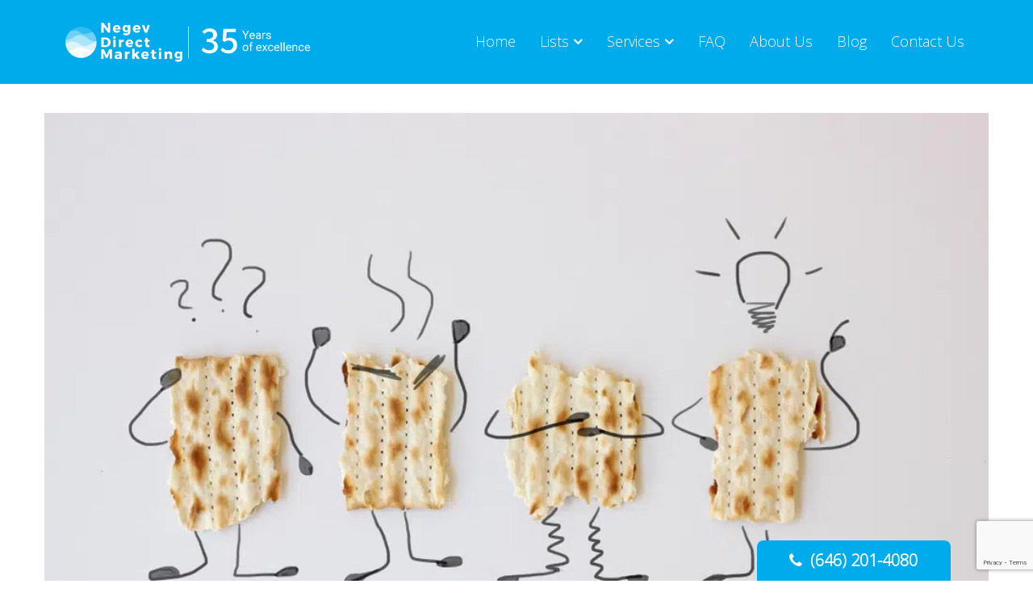

--- FILE ---
content_type: text/html; charset=UTF-8
request_url: https://negevdirect.com/getting-ready-pesach-2019-direct-mail-campaign-yet/
body_size: 16949
content:
<!DOCTYPE html>
<html lang="en-US"
 xmlns:fb="http://ogp.me/ns/fb#">
<head>
	
<!-- Google tag (gtag.js) -->
<script async src="https://www.googletagmanager.com/gtag/js?id=G-B609YE1K4B"></script>
<script>
  window.dataLayer = window.dataLayer || [];
  function gtag(){dataLayer.push(arguments);}
  gtag('js', new Date());

  gtag('config', 'G-B609YE1K4B');
</script>

  <!-- Global site tag (gtag.js) - Google Analytics -->
<script async src="https://www.googletagmanager.com/gtag/js?id=UA-281868-1"></script>
<script>
  window.dataLayer = window.dataLayer || [];
  function gtag(){dataLayer.push(arguments);}
  gtag('js', new Date());

  gtag('config', 'UA-281868-1');
</script>
  
	<meta charset="UTF-8">
	<meta http-equiv="X-UA-Compatible" content="IE=edge">
	<meta name="viewport" content="width=device-width, initial-scale=1, maximum-scale=1">
	<title>Getting Ready for your Pesach 2019 Direct Mail Campaign Yet? - Negev Direct Marketing</title>
	<link rel="profile" href="http://gmpg.org/xfn/11">
	<link rel="pingback" href="https://negevdirect.com/xmlrpc.php">
	<link type="text/css" rel="stylesheet" media="print" href="https://negevdirect.com/wp-content/themes/jobseek-child/print.css" />
	<!-- HTML5 shiv and Respond.js IE8 support of HTML5 elements and media queries -->
	<!--[if lt IE 9]>
	<script src="https://negevdirect.com/wp-content/themes/jobseek/js/html5shiv.js"></script>
	<script src="https://negevdirect.com/wp-content/themes/jobseek/js/respond.min.js"></script>
	<![endif]-->
<!-- Hotjar Tracking Code for coffeecreamthemes.com -->
<script>
    (function(h,o,t,j,a,r){
        h.hj=h.hj||function(){(h.hj.q=h.hj.q||[]).push(arguments)};
        h._hjSettings={hjid:111498,hjsv:5};
        a=o.getElementsByTagName('head')[0];
        r=o.createElement('script');r.async=1;
        r.src=t+h._hjSettings.hjid+j+h._hjSettings.hjsv;
        a.appendChild(r);
    })(window,document,'//static.hotjar.com/c/hotjar-','.js?sv=');
</script>


<!--Tabs-->
<!--<script type="text/javascript" src="https://code.jquery.com/jquery-2.0.2.js"></script>-->
<!--<script type="text/javascript" src="https://code.jquery.com/jquery-1.4.3.min.js"></script>-->
<script type="text/javascript" src="https://code.jquery.com/jquery-1.11.3.min.js"></script>
<script type="text/javascript" src="https://code.jquery.com/ui/1.10.3/jquery-ui.js"></script>
<script type='text/javascript'>


<!--Tabs-->
$(window).load(function(){
$("#tabs").tabs({
    activate: function (event, ui) {
        var active = $('#tabs').tabs('option', 'active');
    }
}
);

$("#inside_tabs").tabs({
    activate: function (event, ui) {
        var active = $('#inside_tabs').tabs('option', 'active');
    }
}
);
});
<!--Tabs-->


<!--SCF and Zip Codes-->
$(document).ready(function() {
    var max_fields      = 20;
    var scf_wrapper         = $(".input_scf_fields_wrap");
    var add_scf_button      = $(".add_scf_field_button");
    
    var x = 1;
    $(add_scf_button).click(function(e){
        e.preventDefault();
        if(x < max_fields){
            x++;
            $(scf_wrapper).append('<div><input type="text" class="input-text" name="scf_fields[]" pattern=".{3,3}" required title="Please provide valid SCF." /><a href="#" class="remove_scf_field" style="font-size:22px;"><i class="fa fa-minus-circle" aria-hidden="true"></i></a></div>'); //add input box
        }
    });
	
    $(scf_wrapper).on("click",".remove_scf_field", function(e){
        e.preventDefault(); $(this).parent('div').remove(); x--;
    })
	
	
	var max_fields      = 20;
    var scf_range_wrapper         = $(".input_scf_range_fields_wrap");
    var add_scf_range_button      = $(".add_scf_range_field_button");
    
    var x = 1;
    $(add_scf_range_button).click(function(e){ //on add input button click
        e.preventDefault();
        if(x < max_fields){
            x++;
            $(scf_range_wrapper).append('<div><input type="text" class="input-text" name="scf_rang_from[]" pattern=".{3,3}" required title="Please provide valid SCF." /> - <input type="text" class="input-text" name="scf_rang_to[]" pattern=".{3,3}" required title="Please provide valid SCF." /><a href="#" class="remove_scf_range_field" style="font-size:22px;"><i class="fa fa-minus-circle" aria-hidden="true"></i></a></div>'); //add input box
        }
    });
	
    $(scf_range_wrapper).on("click",".remove_scf_range_field", function(e){
        e.preventDefault(); $(this).parent('div').remove(); x--;
    })
	
	
	
	
	
	var max_fields      = 20;
    var zip_codes_wrapper         = $(".input_zip_codes_fields_wrap");
    var add_zip_codes_button      = $(".add_zip_codes_field_button");
    
    var x = 1;
    $(add_zip_codes_button).click(function(e){
        e.preventDefault();
        if(x < max_fields){
            x++;
            $(zip_codes_wrapper).append('<div><input type="text" class="input-text" name="zip_codes_fields[]" pattern=".{5,5}" required title="Please provide valid zip code." /><a href="#" class="remove_zip_codes_field" style="font-size:22px;"><i class="fa fa-minus-circle" aria-hidden="true"></i></a></div>'); //add input box
        }
    });
	
    $(zip_codes_wrapper).on("click",".remove_zip_codes_field", function(e){
        e.preventDefault(); $(this).parent('div').remove(); x--;
    })
	

	var max_fields      = 20;
    var zip_codes_range_wrapper         = $(".input_zip_codes_range_fields_wrap");
    var add_zip_codes_range_button      = $(".add_zip_codes_range_field_button");
    
    var x = 1;
    $(add_zip_codes_range_button).click(function(e){
        e.preventDefault();
        if(x < max_fields){
            x++;
            $(zip_codes_range_wrapper).append('<div><input type="text" class="input-text" name="zip_codes_rang_from[]" pattern=".{5,5}" required title="Please provide valid zip code." /> - <input type="text" class="input-text" name="zip_codes_rang_to[]" pattern=".{5,5}" required title="Please provide valid zip code." /><a href="#" class="remove_zip_codes_range_field" style="font-size:22px;"><i class="fa fa-minus-circle" aria-hidden="true"></i></a></div>'); //add input box
        }
    });
	
    $(zip_codes_range_wrapper).on("click",".remove_zip_codes_range_field", function(e){
        e.preventDefault(); $(this).parent('div').remove(); x--;
    })
	
});
<!--SCF and Zip Codes-->


<!--Ajax Submit-->
$(document).ready(function()
{	
	$(document).on('submit', '#scf_form', function()
	{
		var data = $(this).serialize();

		$.ajax({
		
		type : 'POST',
		url  : 'https://negevdirect.com/wp-content/themes/jobseek-child/submit.php',
		data : data,
		success :  function(data)
				   {						
						
							$(".scf_result").fadeIn(500).show(function()
							{
								$(".scf_result").html(data);
							});
						
						
				   }
		});
		return false;
	});
	
	$(document).on('submit', '#scf_rang_form', function()
	{
		var data = $(this).serialize();

		$.ajax({
		
		type : 'POST',
		url  : 'https://negevdirect.com/wp-content/themes/jobseek-child/submit.php',
		data : data,
		success :  function(data)
				   {						
						
							$(".scf_rang_result").fadeIn(500).show(function()
							{
								$(".scf_rang_result").html(data);
							});
						
						
				   }
		});
		return false;
	});
	
	
	$(document).on('submit', '#zip_codes_form', function()
	{
		var data = $(this).serialize();

		$.ajax({
		
		type : 'POST',
		url  : 'https://negevdirect.com/wp-content/themes/jobseek-child/submit.php',
		data : data,
		success :  function(data)
				   {						
						
							$(".zip_codes_result").fadeIn(500).show(function()
							{
								$(".zip_codes_result").html(data);
							});
						
						
				   }
		});
		return false;
	});
	
	$(document).on('submit', '#zip_codes_rang_form', function()
	{
		var data = $(this).serialize();

		$.ajax({
		
		type : 'POST',
		url  : 'https://negevdirect.com/wp-content/themes/jobseek-child/submit.php',
		data : data,
		success :  function(data)
				   {						
						
							$(".zip_codes_rang_result").fadeIn(500).show(function()
							{
								$(".zip_codes_rang_result").html(data);
							});
						
						
				   }
		});
		return false;
	});
});
<!--Ajax Submit-->




</script>



<!--
<script type="text/javascript">
var numArray = [];
function stats_click(id,value) {
	for (var i = 0; i < numArray.length; i++) {
		if(value != numArray[i]) {
			numArray.push(value);
			document.getElementById(id).style = "background: rgb(0, 171, 237); color:#FFFFFF !important;";
		}
		else {
			document.getElementById(id).style = "background: rgb(255,255,255); color:#a1a1a1 !important;";
		}
		document.getElementById("pTxt").innerHTML = numArray;
	};
}			
</script>
-->

	<meta name='robots' content='index, follow, max-image-preview:large, max-snippet:-1, max-video-preview:-1' />

	<!-- This site is optimized with the Yoast SEO plugin v23.2 - https://yoast.com/wordpress/plugins/seo/ -->
	<meta name="description" content="Negev Direct Marketing has the largest selection of Jewish lists including: Jewish mailing lists, Jewish email lists and Jewish telemarketing lists. We specialize in connecting your Jewish organization to the Jewish donors and Jewish buyers that will help make your next fundraising and marketing campaigns be a success." />
	<link rel="canonical" href="https://negevdirect.com/getting-ready-pesach-2019-direct-mail-campaign-yet/" />
	<meta property="og:locale" content="en_US" />
	<meta property="og:type" content="article" />
	<meta property="og:title" content="Getting Ready for your Pesach 2019 Direct Mail Campaign Yet? - Negev Direct Marketing" />
	<meta property="og:description" content="Negev Direct Marketing has the largest selection of Jewish lists including: Jewish mailing lists, Jewish email lists and Jewish telemarketing lists. We specialize in connecting your Jewish organization to the Jewish donors and Jewish buyers that will help make your next fundraising and marketing campaigns be a success." />
	<meta property="og:url" content="https://negevdirect.com/getting-ready-pesach-2019-direct-mail-campaign-yet/" />
	<meta property="og:site_name" content="Negev Direct Marketing" />
	<meta property="article:published_time" content="2019-01-28T16:20:27+00:00" />
	<meta property="article:modified_time" content="2023-08-03T05:55:13+00:00" />
	<meta property="og:image" content="https://negevdirect.com/wp-content/uploads/2019/01/shutterstock_Pesach.jpg" />
	<meta property="og:image:width" content="1000" />
	<meta property="og:image:height" content="667" />
	<meta property="og:image:type" content="image/jpeg" />
	<meta name="author" content="yoav@negevdirect.com" />
	<meta name="twitter:card" content="summary_large_image" />
	<meta name="twitter:label1" content="Written by" />
	<meta name="twitter:data1" content="yoav@negevdirect.com" />
	<script type="application/ld+json" class="yoast-schema-graph">{"@context":"https://schema.org","@graph":[{"@type":"WebPage","@id":"https://negevdirect.com/getting-ready-pesach-2019-direct-mail-campaign-yet/","url":"https://negevdirect.com/getting-ready-pesach-2019-direct-mail-campaign-yet/","name":"Getting Ready for your Pesach 2019 Direct Mail Campaign Yet? - Negev Direct Marketing","isPartOf":{"@id":"https://negevdirect.com/#website"},"primaryImageOfPage":{"@id":"https://negevdirect.com/getting-ready-pesach-2019-direct-mail-campaign-yet/#primaryimage"},"image":{"@id":"https://negevdirect.com/getting-ready-pesach-2019-direct-mail-campaign-yet/#primaryimage"},"thumbnailUrl":"https://negevdirect.com/wp-content/uploads/2019/01/shutterstock_Pesach.jpg","datePublished":"2019-01-28T16:20:27+00:00","dateModified":"2023-08-03T05:55:13+00:00","author":{"@id":"https://negevdirect.com/#/schema/person/aa57d73b057e91032f4896bc8c18e7bb"},"description":"Negev Direct Marketing has the largest selection of Jewish lists including: Jewish mailing lists, Jewish email lists and Jewish telemarketing lists. We specialize in connecting your Jewish organization to the Jewish donors and Jewish buyers that will help make your next fundraising and marketing campaigns be a success.","breadcrumb":{"@id":"https://negevdirect.com/getting-ready-pesach-2019-direct-mail-campaign-yet/#breadcrumb"},"inLanguage":"en-US","potentialAction":[{"@type":"ReadAction","target":["https://negevdirect.com/getting-ready-pesach-2019-direct-mail-campaign-yet/"]}]},{"@type":"ImageObject","inLanguage":"en-US","@id":"https://negevdirect.com/getting-ready-pesach-2019-direct-mail-campaign-yet/#primaryimage","url":"https://negevdirect.com/wp-content/uploads/2019/01/shutterstock_Pesach.jpg","contentUrl":"https://negevdirect.com/wp-content/uploads/2019/01/shutterstock_Pesach.jpg","width":1000,"height":667},{"@type":"BreadcrumbList","@id":"https://negevdirect.com/getting-ready-pesach-2019-direct-mail-campaign-yet/#breadcrumb","itemListElement":[{"@type":"ListItem","position":1,"name":"Home","item":"https://negevdirect.com/"},{"@type":"ListItem","position":2,"name":"Blog","item":"https://negevdirect.com/blog/"},{"@type":"ListItem","position":3,"name":"Getting Ready for your Pesach 2019 Direct Mail Campaign Yet?"}]},{"@type":"WebSite","@id":"https://negevdirect.com/#website","url":"https://negevdirect.com/","name":"Negev Direct Marketing","description":"Jewish Donors, Mailing Lists &amp; Email Lists","potentialAction":[{"@type":"SearchAction","target":{"@type":"EntryPoint","urlTemplate":"https://negevdirect.com/?s={search_term_string}"},"query-input":"required name=search_term_string"}],"inLanguage":"en-US"},{"@type":"Person","@id":"https://negevdirect.com/#/schema/person/aa57d73b057e91032f4896bc8c18e7bb","name":"yoav@negevdirect.com","image":{"@type":"ImageObject","inLanguage":"en-US","@id":"https://negevdirect.com/#/schema/person/image/","url":"https://secure.gravatar.com/avatar/113fe798d507ed49c616020887f7d16d?s=96&d=mm&r=g","contentUrl":"https://secure.gravatar.com/avatar/113fe798d507ed49c616020887f7d16d?s=96&d=mm&r=g","caption":"yoav@negevdirect.com"},"url":"https://negevdirect.com/author/yoavnegevdirect-com/"}]}</script>
	<!-- / Yoast SEO plugin. -->


<link rel='dns-prefetch' href='//www.gstatic.com' />
<link rel='dns-prefetch' href='//code.jquery.com' />
<link rel="alternate" type="application/rss+xml" title="Negev Direct Marketing &raquo; Feed" href="https://negevdirect.com/feed/" />
<script type="text/javascript">
/* <![CDATA[ */
window._wpemojiSettings = {"baseUrl":"https:\/\/s.w.org\/images\/core\/emoji\/15.0.3\/72x72\/","ext":".png","svgUrl":"https:\/\/s.w.org\/images\/core\/emoji\/15.0.3\/svg\/","svgExt":".svg","source":{"wpemoji":"https:\/\/negevdirect.com\/wp-includes\/js\/wp-emoji.js?ver=0c27c4105ad202a99900d1b3770d4e42","twemoji":"https:\/\/negevdirect.com\/wp-includes\/js\/twemoji.js?ver=0c27c4105ad202a99900d1b3770d4e42"}};
/**
 * @output wp-includes/js/wp-emoji-loader.js
 */

/**
 * Emoji Settings as exported in PHP via _print_emoji_detection_script().
 * @typedef WPEmojiSettings
 * @type {object}
 * @property {?object} source
 * @property {?string} source.concatemoji
 * @property {?string} source.twemoji
 * @property {?string} source.wpemoji
 * @property {?boolean} DOMReady
 * @property {?Function} readyCallback
 */

/**
 * Support tests.
 * @typedef SupportTests
 * @type {object}
 * @property {?boolean} flag
 * @property {?boolean} emoji
 */

/**
 * IIFE to detect emoji support and load Twemoji if needed.
 *
 * @param {Window} window
 * @param {Document} document
 * @param {WPEmojiSettings} settings
 */
( function wpEmojiLoader( window, document, settings ) {
	if ( typeof Promise === 'undefined' ) {
		return;
	}

	var sessionStorageKey = 'wpEmojiSettingsSupports';
	var tests = [ 'flag', 'emoji' ];

	/**
	 * Checks whether the browser supports offloading to a Worker.
	 *
	 * @since 6.3.0
	 *
	 * @private
	 *
	 * @returns {boolean}
	 */
	function supportsWorkerOffloading() {
		return (
			typeof Worker !== 'undefined' &&
			typeof OffscreenCanvas !== 'undefined' &&
			typeof URL !== 'undefined' &&
			URL.createObjectURL &&
			typeof Blob !== 'undefined'
		);
	}

	/**
	 * @typedef SessionSupportTests
	 * @type {object}
	 * @property {number} timestamp
	 * @property {SupportTests} supportTests
	 */

	/**
	 * Get support tests from session.
	 *
	 * @since 6.3.0
	 *
	 * @private
	 *
	 * @returns {?SupportTests} Support tests, or null if not set or older than 1 week.
	 */
	function getSessionSupportTests() {
		try {
			/** @type {SessionSupportTests} */
			var item = JSON.parse(
				sessionStorage.getItem( sessionStorageKey )
			);
			if (
				typeof item === 'object' &&
				typeof item.timestamp === 'number' &&
				new Date().valueOf() < item.timestamp + 604800 && // Note: Number is a week in seconds.
				typeof item.supportTests === 'object'
			) {
				return item.supportTests;
			}
		} catch ( e ) {}
		return null;
	}

	/**
	 * Persist the supports in session storage.
	 *
	 * @since 6.3.0
	 *
	 * @private
	 *
	 * @param {SupportTests} supportTests Support tests.
	 */
	function setSessionSupportTests( supportTests ) {
		try {
			/** @type {SessionSupportTests} */
			var item = {
				supportTests: supportTests,
				timestamp: new Date().valueOf()
			};

			sessionStorage.setItem(
				sessionStorageKey,
				JSON.stringify( item )
			);
		} catch ( e ) {}
	}

	/**
	 * Checks if two sets of Emoji characters render the same visually.
	 *
	 * This function may be serialized to run in a Worker. Therefore, it cannot refer to variables from the containing
	 * scope. Everything must be passed by parameters.
	 *
	 * @since 4.9.0
	 *
	 * @private
	 *
	 * @param {CanvasRenderingContext2D} context 2D Context.
	 * @param {string} set1 Set of Emoji to test.
	 * @param {string} set2 Set of Emoji to test.
	 *
	 * @return {boolean} True if the two sets render the same.
	 */
	function emojiSetsRenderIdentically( context, set1, set2 ) {
		// Cleanup from previous test.
		context.clearRect( 0, 0, context.canvas.width, context.canvas.height );
		context.fillText( set1, 0, 0 );
		var rendered1 = new Uint32Array(
			context.getImageData(
				0,
				0,
				context.canvas.width,
				context.canvas.height
			).data
		);

		// Cleanup from previous test.
		context.clearRect( 0, 0, context.canvas.width, context.canvas.height );
		context.fillText( set2, 0, 0 );
		var rendered2 = new Uint32Array(
			context.getImageData(
				0,
				0,
				context.canvas.width,
				context.canvas.height
			).data
		);

		return rendered1.every( function ( rendered2Data, index ) {
			return rendered2Data === rendered2[ index ];
		} );
	}

	/**
	 * Determines if the browser properly renders Emoji that Twemoji can supplement.
	 *
	 * This function may be serialized to run in a Worker. Therefore, it cannot refer to variables from the containing
	 * scope. Everything must be passed by parameters.
	 *
	 * @since 4.2.0
	 *
	 * @private
	 *
	 * @param {CanvasRenderingContext2D} context 2D Context.
	 * @param {string} type Whether to test for support of "flag" or "emoji".
	 * @param {Function} emojiSetsRenderIdentically Reference to emojiSetsRenderIdentically function, needed due to minification.
	 *
	 * @return {boolean} True if the browser can render emoji, false if it cannot.
	 */
	function browserSupportsEmoji( context, type, emojiSetsRenderIdentically ) {
		var isIdentical;

		switch ( type ) {
			case 'flag':
				/*
				 * Test for Transgender flag compatibility. Added in Unicode 13.
				 *
				 * To test for support, we try to render it, and compare the rendering to how it would look if
				 * the browser doesn't render it correctly (white flag emoji + transgender symbol).
				 */
				isIdentical = emojiSetsRenderIdentically(
					context,
					'\uD83C\uDFF3\uFE0F\u200D\u26A7\uFE0F', // as a zero-width joiner sequence
					'\uD83C\uDFF3\uFE0F\u200B\u26A7\uFE0F' // separated by a zero-width space
				);

				if ( isIdentical ) {
					return false;
				}

				/*
				 * Test for UN flag compatibility. This is the least supported of the letter locale flags,
				 * so gives us an easy test for full support.
				 *
				 * To test for support, we try to render it, and compare the rendering to how it would look if
				 * the browser doesn't render it correctly ([U] + [N]).
				 */
				isIdentical = emojiSetsRenderIdentically(
					context,
					'\uD83C\uDDFA\uD83C\uDDF3', // as the sequence of two code points
					'\uD83C\uDDFA\u200B\uD83C\uDDF3' // as the two code points separated by a zero-width space
				);

				if ( isIdentical ) {
					return false;
				}

				/*
				 * Test for English flag compatibility. England is a country in the United Kingdom, it
				 * does not have a two letter locale code but rather a five letter sub-division code.
				 *
				 * To test for support, we try to render it, and compare the rendering to how it would look if
				 * the browser doesn't render it correctly (black flag emoji + [G] + [B] + [E] + [N] + [G]).
				 */
				isIdentical = emojiSetsRenderIdentically(
					context,
					// as the flag sequence
					'\uD83C\uDFF4\uDB40\uDC67\uDB40\uDC62\uDB40\uDC65\uDB40\uDC6E\uDB40\uDC67\uDB40\uDC7F',
					// with each code point separated by a zero-width space
					'\uD83C\uDFF4\u200B\uDB40\uDC67\u200B\uDB40\uDC62\u200B\uDB40\uDC65\u200B\uDB40\uDC6E\u200B\uDB40\uDC67\u200B\uDB40\uDC7F'
				);

				return ! isIdentical;
			case 'emoji':
				/*
				 * Four and twenty blackbirds baked in a pie.
				 *
				 * To test for Emoji 15.0 support, try to render a new emoji: Blackbird.
				 *
				 * The Blackbird is a ZWJ sequence combining 🐦 Bird and ⬛ large black square.,
				 *
				 * 0x1F426 (\uD83D\uDC26) == Bird
				 * 0x200D == Zero-Width Joiner (ZWJ) that links the code points for the new emoji or
				 * 0x200B == Zero-Width Space (ZWS) that is rendered for clients not supporting the new emoji.
				 * 0x2B1B == Large Black Square
				 *
				 * When updating this test for future Emoji releases, ensure that individual emoji that make up the
				 * sequence come from older emoji standards.
				 */
				isIdentical = emojiSetsRenderIdentically(
					context,
					'\uD83D\uDC26\u200D\u2B1B', // as the zero-width joiner sequence
					'\uD83D\uDC26\u200B\u2B1B' // separated by a zero-width space
				);

				return ! isIdentical;
		}

		return false;
	}

	/**
	 * Checks emoji support tests.
	 *
	 * This function may be serialized to run in a Worker. Therefore, it cannot refer to variables from the containing
	 * scope. Everything must be passed by parameters.
	 *
	 * @since 6.3.0
	 *
	 * @private
	 *
	 * @param {string[]} tests Tests.
	 * @param {Function} browserSupportsEmoji Reference to browserSupportsEmoji function, needed due to minification.
	 * @param {Function} emojiSetsRenderIdentically Reference to emojiSetsRenderIdentically function, needed due to minification.
	 *
	 * @return {SupportTests} Support tests.
	 */
	function testEmojiSupports( tests, browserSupportsEmoji, emojiSetsRenderIdentically ) {
		var canvas;
		if (
			typeof WorkerGlobalScope !== 'undefined' &&
			self instanceof WorkerGlobalScope
		) {
			canvas = new OffscreenCanvas( 300, 150 ); // Dimensions are default for HTMLCanvasElement.
		} else {
			canvas = document.createElement( 'canvas' );
		}

		var context = canvas.getContext( '2d', { willReadFrequently: true } );

		/*
		 * Chrome on OS X added native emoji rendering in M41. Unfortunately,
		 * it doesn't work when the font is bolder than 500 weight. So, we
		 * check for bold rendering support to avoid invisible emoji in Chrome.
		 */
		context.textBaseline = 'top';
		context.font = '600 32px Arial';

		var supports = {};
		tests.forEach( function ( test ) {
			supports[ test ] = browserSupportsEmoji( context, test, emojiSetsRenderIdentically );
		} );
		return supports;
	}

	/**
	 * Adds a script to the head of the document.
	 *
	 * @ignore
	 *
	 * @since 4.2.0
	 *
	 * @param {string} src The url where the script is located.
	 *
	 * @return {void}
	 */
	function addScript( src ) {
		var script = document.createElement( 'script' );
		script.src = src;
		script.defer = true;
		document.head.appendChild( script );
	}

	settings.supports = {
		everything: true,
		everythingExceptFlag: true
	};

	// Create a promise for DOMContentLoaded since the worker logic may finish after the event has fired.
	var domReadyPromise = new Promise( function ( resolve ) {
		document.addEventListener( 'DOMContentLoaded', resolve, {
			once: true
		} );
	} );

	// Obtain the emoji support from the browser, asynchronously when possible.
	new Promise( function ( resolve ) {
		var supportTests = getSessionSupportTests();
		if ( supportTests ) {
			resolve( supportTests );
			return;
		}

		if ( supportsWorkerOffloading() ) {
			try {
				// Note that the functions are being passed as arguments due to minification.
				var workerScript =
					'postMessage(' +
					testEmojiSupports.toString() +
					'(' +
					[
						JSON.stringify( tests ),
						browserSupportsEmoji.toString(),
						emojiSetsRenderIdentically.toString()
					].join( ',' ) +
					'));';
				var blob = new Blob( [ workerScript ], {
					type: 'text/javascript'
				} );
				var worker = new Worker( URL.createObjectURL( blob ), { name: 'wpTestEmojiSupports' } );
				worker.onmessage = function ( event ) {
					supportTests = event.data;
					setSessionSupportTests( supportTests );
					worker.terminate();
					resolve( supportTests );
				};
				return;
			} catch ( e ) {}
		}

		supportTests = testEmojiSupports( tests, browserSupportsEmoji, emojiSetsRenderIdentically );
		setSessionSupportTests( supportTests );
		resolve( supportTests );
	} )
		// Once the browser emoji support has been obtained from the session, finalize the settings.
		.then( function ( supportTests ) {
			/*
			 * Tests the browser support for flag emojis and other emojis, and adjusts the
			 * support settings accordingly.
			 */
			for ( var test in supportTests ) {
				settings.supports[ test ] = supportTests[ test ];

				settings.supports.everything =
					settings.supports.everything && settings.supports[ test ];

				if ( 'flag' !== test ) {
					settings.supports.everythingExceptFlag =
						settings.supports.everythingExceptFlag &&
						settings.supports[ test ];
				}
			}

			settings.supports.everythingExceptFlag =
				settings.supports.everythingExceptFlag &&
				! settings.supports.flag;

			// Sets DOMReady to false and assigns a ready function to settings.
			settings.DOMReady = false;
			settings.readyCallback = function () {
				settings.DOMReady = true;
			};
		} )
		.then( function () {
			return domReadyPromise;
		} )
		.then( function () {
			// When the browser can not render everything we need to load a polyfill.
			if ( ! settings.supports.everything ) {
				settings.readyCallback();

				var src = settings.source || {};

				if ( src.concatemoji ) {
					addScript( src.concatemoji );
				} else if ( src.wpemoji && src.twemoji ) {
					addScript( src.twemoji );
					addScript( src.wpemoji );
				}
			}
		} );
} )( window, document, window._wpemojiSettings );

/* ]]> */
</script>
<style id='wp-emoji-styles-inline-css' type='text/css'>

	img.wp-smiley, img.emoji {
		display: inline !important;
		border: none !important;
		box-shadow: none !important;
		height: 1em !important;
		width: 1em !important;
		margin: 0 0.07em !important;
		vertical-align: -0.1em !important;
		background: none !important;
		padding: 0 !important;
	}
</style>
<link rel='stylesheet' id='wp-block-library-css' href='https://negevdirect.com/wp-includes/css/dist/block-library/style.css?ver=0c27c4105ad202a99900d1b3770d4e42' type='text/css' media='all' />
<style id='classic-theme-styles-inline-css' type='text/css'>
/**
 * These rules are needed for backwards compatibility.
 * They should match the button element rules in the base theme.json file.
 */
.wp-block-button__link {
	color: #ffffff;
	background-color: #32373c;
	border-radius: 9999px; /* 100% causes an oval, but any explicit but really high value retains the pill shape. */

	/* This needs a low specificity so it won't override the rules from the button element if defined in theme.json. */
	box-shadow: none;
	text-decoration: none;

	/* The extra 2px are added to size solids the same as the outline versions.*/
	padding: calc(0.667em + 2px) calc(1.333em + 2px);

	font-size: 1.125em;
}

.wp-block-file__button {
	background: #32373c;
	color: #ffffff;
	text-decoration: none;
}

</style>
<style id='global-styles-inline-css' type='text/css'>
:root{--wp--preset--aspect-ratio--square: 1;--wp--preset--aspect-ratio--4-3: 4/3;--wp--preset--aspect-ratio--3-4: 3/4;--wp--preset--aspect-ratio--3-2: 3/2;--wp--preset--aspect-ratio--2-3: 2/3;--wp--preset--aspect-ratio--16-9: 16/9;--wp--preset--aspect-ratio--9-16: 9/16;--wp--preset--color--black: #000000;--wp--preset--color--cyan-bluish-gray: #abb8c3;--wp--preset--color--white: #ffffff;--wp--preset--color--pale-pink: #f78da7;--wp--preset--color--vivid-red: #cf2e2e;--wp--preset--color--luminous-vivid-orange: #ff6900;--wp--preset--color--luminous-vivid-amber: #fcb900;--wp--preset--color--light-green-cyan: #7bdcb5;--wp--preset--color--vivid-green-cyan: #00d084;--wp--preset--color--pale-cyan-blue: #8ed1fc;--wp--preset--color--vivid-cyan-blue: #0693e3;--wp--preset--color--vivid-purple: #9b51e0;--wp--preset--gradient--vivid-cyan-blue-to-vivid-purple: linear-gradient(135deg,rgba(6,147,227,1) 0%,rgb(155,81,224) 100%);--wp--preset--gradient--light-green-cyan-to-vivid-green-cyan: linear-gradient(135deg,rgb(122,220,180) 0%,rgb(0,208,130) 100%);--wp--preset--gradient--luminous-vivid-amber-to-luminous-vivid-orange: linear-gradient(135deg,rgba(252,185,0,1) 0%,rgba(255,105,0,1) 100%);--wp--preset--gradient--luminous-vivid-orange-to-vivid-red: linear-gradient(135deg,rgba(255,105,0,1) 0%,rgb(207,46,46) 100%);--wp--preset--gradient--very-light-gray-to-cyan-bluish-gray: linear-gradient(135deg,rgb(238,238,238) 0%,rgb(169,184,195) 100%);--wp--preset--gradient--cool-to-warm-spectrum: linear-gradient(135deg,rgb(74,234,220) 0%,rgb(151,120,209) 20%,rgb(207,42,186) 40%,rgb(238,44,130) 60%,rgb(251,105,98) 80%,rgb(254,248,76) 100%);--wp--preset--gradient--blush-light-purple: linear-gradient(135deg,rgb(255,206,236) 0%,rgb(152,150,240) 100%);--wp--preset--gradient--blush-bordeaux: linear-gradient(135deg,rgb(254,205,165) 0%,rgb(254,45,45) 50%,rgb(107,0,62) 100%);--wp--preset--gradient--luminous-dusk: linear-gradient(135deg,rgb(255,203,112) 0%,rgb(199,81,192) 50%,rgb(65,88,208) 100%);--wp--preset--gradient--pale-ocean: linear-gradient(135deg,rgb(255,245,203) 0%,rgb(182,227,212) 50%,rgb(51,167,181) 100%);--wp--preset--gradient--electric-grass: linear-gradient(135deg,rgb(202,248,128) 0%,rgb(113,206,126) 100%);--wp--preset--gradient--midnight: linear-gradient(135deg,rgb(2,3,129) 0%,rgb(40,116,252) 100%);--wp--preset--font-size--small: 13px;--wp--preset--font-size--medium: 20px;--wp--preset--font-size--large: 36px;--wp--preset--font-size--x-large: 42px;--wp--preset--spacing--20: 0.44rem;--wp--preset--spacing--30: 0.67rem;--wp--preset--spacing--40: 1rem;--wp--preset--spacing--50: 1.5rem;--wp--preset--spacing--60: 2.25rem;--wp--preset--spacing--70: 3.38rem;--wp--preset--spacing--80: 5.06rem;--wp--preset--shadow--natural: 6px 6px 9px rgba(0, 0, 0, 0.2);--wp--preset--shadow--deep: 12px 12px 50px rgba(0, 0, 0, 0.4);--wp--preset--shadow--sharp: 6px 6px 0px rgba(0, 0, 0, 0.2);--wp--preset--shadow--outlined: 6px 6px 0px -3px rgba(255, 255, 255, 1), 6px 6px rgba(0, 0, 0, 1);--wp--preset--shadow--crisp: 6px 6px 0px rgba(0, 0, 0, 1);}:where(.is-layout-flex){gap: 0.5em;}:where(.is-layout-grid){gap: 0.5em;}body .is-layout-flex{display: flex;}.is-layout-flex{flex-wrap: wrap;align-items: center;}.is-layout-flex > :is(*, div){margin: 0;}body .is-layout-grid{display: grid;}.is-layout-grid > :is(*, div){margin: 0;}:where(.wp-block-columns.is-layout-flex){gap: 2em;}:where(.wp-block-columns.is-layout-grid){gap: 2em;}:where(.wp-block-post-template.is-layout-flex){gap: 1.25em;}:where(.wp-block-post-template.is-layout-grid){gap: 1.25em;}.has-black-color{color: var(--wp--preset--color--black) !important;}.has-cyan-bluish-gray-color{color: var(--wp--preset--color--cyan-bluish-gray) !important;}.has-white-color{color: var(--wp--preset--color--white) !important;}.has-pale-pink-color{color: var(--wp--preset--color--pale-pink) !important;}.has-vivid-red-color{color: var(--wp--preset--color--vivid-red) !important;}.has-luminous-vivid-orange-color{color: var(--wp--preset--color--luminous-vivid-orange) !important;}.has-luminous-vivid-amber-color{color: var(--wp--preset--color--luminous-vivid-amber) !important;}.has-light-green-cyan-color{color: var(--wp--preset--color--light-green-cyan) !important;}.has-vivid-green-cyan-color{color: var(--wp--preset--color--vivid-green-cyan) !important;}.has-pale-cyan-blue-color{color: var(--wp--preset--color--pale-cyan-blue) !important;}.has-vivid-cyan-blue-color{color: var(--wp--preset--color--vivid-cyan-blue) !important;}.has-vivid-purple-color{color: var(--wp--preset--color--vivid-purple) !important;}.has-black-background-color{background-color: var(--wp--preset--color--black) !important;}.has-cyan-bluish-gray-background-color{background-color: var(--wp--preset--color--cyan-bluish-gray) !important;}.has-white-background-color{background-color: var(--wp--preset--color--white) !important;}.has-pale-pink-background-color{background-color: var(--wp--preset--color--pale-pink) !important;}.has-vivid-red-background-color{background-color: var(--wp--preset--color--vivid-red) !important;}.has-luminous-vivid-orange-background-color{background-color: var(--wp--preset--color--luminous-vivid-orange) !important;}.has-luminous-vivid-amber-background-color{background-color: var(--wp--preset--color--luminous-vivid-amber) !important;}.has-light-green-cyan-background-color{background-color: var(--wp--preset--color--light-green-cyan) !important;}.has-vivid-green-cyan-background-color{background-color: var(--wp--preset--color--vivid-green-cyan) !important;}.has-pale-cyan-blue-background-color{background-color: var(--wp--preset--color--pale-cyan-blue) !important;}.has-vivid-cyan-blue-background-color{background-color: var(--wp--preset--color--vivid-cyan-blue) !important;}.has-vivid-purple-background-color{background-color: var(--wp--preset--color--vivid-purple) !important;}.has-black-border-color{border-color: var(--wp--preset--color--black) !important;}.has-cyan-bluish-gray-border-color{border-color: var(--wp--preset--color--cyan-bluish-gray) !important;}.has-white-border-color{border-color: var(--wp--preset--color--white) !important;}.has-pale-pink-border-color{border-color: var(--wp--preset--color--pale-pink) !important;}.has-vivid-red-border-color{border-color: var(--wp--preset--color--vivid-red) !important;}.has-luminous-vivid-orange-border-color{border-color: var(--wp--preset--color--luminous-vivid-orange) !important;}.has-luminous-vivid-amber-border-color{border-color: var(--wp--preset--color--luminous-vivid-amber) !important;}.has-light-green-cyan-border-color{border-color: var(--wp--preset--color--light-green-cyan) !important;}.has-vivid-green-cyan-border-color{border-color: var(--wp--preset--color--vivid-green-cyan) !important;}.has-pale-cyan-blue-border-color{border-color: var(--wp--preset--color--pale-cyan-blue) !important;}.has-vivid-cyan-blue-border-color{border-color: var(--wp--preset--color--vivid-cyan-blue) !important;}.has-vivid-purple-border-color{border-color: var(--wp--preset--color--vivid-purple) !important;}.has-vivid-cyan-blue-to-vivid-purple-gradient-background{background: var(--wp--preset--gradient--vivid-cyan-blue-to-vivid-purple) !important;}.has-light-green-cyan-to-vivid-green-cyan-gradient-background{background: var(--wp--preset--gradient--light-green-cyan-to-vivid-green-cyan) !important;}.has-luminous-vivid-amber-to-luminous-vivid-orange-gradient-background{background: var(--wp--preset--gradient--luminous-vivid-amber-to-luminous-vivid-orange) !important;}.has-luminous-vivid-orange-to-vivid-red-gradient-background{background: var(--wp--preset--gradient--luminous-vivid-orange-to-vivid-red) !important;}.has-very-light-gray-to-cyan-bluish-gray-gradient-background{background: var(--wp--preset--gradient--very-light-gray-to-cyan-bluish-gray) !important;}.has-cool-to-warm-spectrum-gradient-background{background: var(--wp--preset--gradient--cool-to-warm-spectrum) !important;}.has-blush-light-purple-gradient-background{background: var(--wp--preset--gradient--blush-light-purple) !important;}.has-blush-bordeaux-gradient-background{background: var(--wp--preset--gradient--blush-bordeaux) !important;}.has-luminous-dusk-gradient-background{background: var(--wp--preset--gradient--luminous-dusk) !important;}.has-pale-ocean-gradient-background{background: var(--wp--preset--gradient--pale-ocean) !important;}.has-electric-grass-gradient-background{background: var(--wp--preset--gradient--electric-grass) !important;}.has-midnight-gradient-background{background: var(--wp--preset--gradient--midnight) !important;}.has-small-font-size{font-size: var(--wp--preset--font-size--small) !important;}.has-medium-font-size{font-size: var(--wp--preset--font-size--medium) !important;}.has-large-font-size{font-size: var(--wp--preset--font-size--large) !important;}.has-x-large-font-size{font-size: var(--wp--preset--font-size--x-large) !important;}
:where(.wp-block-post-template.is-layout-flex){gap: 1.25em;}:where(.wp-block-post-template.is-layout-grid){gap: 1.25em;}
:where(.wp-block-columns.is-layout-flex){gap: 2em;}:where(.wp-block-columns.is-layout-grid){gap: 2em;}
:root :where(.wp-block-pullquote){font-size: 1.5em;line-height: 1.6;}
</style>
<link rel='stylesheet' id='contact-form-7-css' href='https://negevdirect.com/wp-content/plugins/contact-form-7/includes/css/styles.css?ver=5.9.8' type='text/css' media='all' />
<link rel='stylesheet' id='wpa-css-css' href='https://negevdirect.com/wp-content/plugins/honeypot/includes/css/wpa.css?ver=2.2.10' type='text/css' media='all' />
<link rel='stylesheet' id='wp-job-manager-job-listings-css' href='https://negevdirect.com/wp-content/plugins/wp-job-manager/assets/dist/css/job-listings.css?ver=598383a28ac5f9f156e4' type='text/css' media='all' />
<link rel='stylesheet' id='ppress-frontend-css' href='https://negevdirect.com/wp-content/plugins/wp-user-avatar/assets/css/frontend.css?ver=4.15.12' type='text/css' media='all' />
<link rel='stylesheet' id='ppress-flatpickr-css' href='https://negevdirect.com/wp-content/plugins/wp-user-avatar/assets/flatpickr/flatpickr.min.css?ver=4.15.12' type='text/css' media='all' />
<link rel='stylesheet' id='ppress-select2-css' href='https://negevdirect.com/wp-content/plugins/wp-user-avatar/assets/select2/select2.min.css?ver=0c27c4105ad202a99900d1b3770d4e42' type='text/css' media='all' />
<link rel='stylesheet' id='jquery-ui-css' href='//code.jquery.com/ui/1.13.3/themes/smoothness/jquery-ui.min.css?ver=1.13.3' type='text/css' media='all' />
<link rel='stylesheet' id='jm-application-deadline-css' href='https://negevdirect.com/wp-content/plugins/wp-job-manager-application-deadline/assets/css/frontend.css?ver=1.0' type='text/css' media='' />
<link rel='stylesheet' id='bootstrap-css' href='https://negevdirect.com/wp-content/themes/jobseek/css/bootstrap.min.css?ver=0c27c4105ad202a99900d1b3770d4e42' type='text/css' media='all' />
<link rel='stylesheet' id='flexmenu-css' href='https://negevdirect.com/wp-content/themes/jobseek/css/jquery.flexmenu.css?ver=0c27c4105ad202a99900d1b3770d4e42' type='text/css' media='all' />
<link rel='stylesheet' id='fontawesome-css' href='https://negevdirect.com/wp-content/themes/jobseek/css/font-awesome.min.css?ver=0c27c4105ad202a99900d1b3770d4e42' type='text/css' media='all' />
<link rel='stylesheet' id='jobseek-style-css' href='https://negevdirect.com/wp-content/themes/jobseek-child/style.css?ver=0c27c4105ad202a99900d1b3770d4e42' type='text/css' media='all' />
<link rel='stylesheet' id='plugins-css' href='https://negevdirect.com/wp-content/themes/jobseek/css/plugins.css?ver=0c27c4105ad202a99900d1b3770d4e42' type='text/css' media='all' />
<script type="text/javascript" src="https://negevdirect.com/wp-includes/js/jquery/jquery.js?ver=3.7.1" id="jquery-core-js"></script>
<script type="text/javascript" src="https://negevdirect.com/wp-includes/js/jquery/jquery-migrate.js?ver=3.4.1" id="jquery-migrate-js"></script>
<script type="text/javascript" src="https://negevdirect.com/wp-content/plugins/wp-user-avatar/assets/flatpickr/flatpickr.min.js?ver=4.15.12" id="ppress-flatpickr-js"></script>
<script type="text/javascript" src="https://negevdirect.com/wp-content/plugins/wp-user-avatar/assets/select2/select2.min.js?ver=4.15.12" id="ppress-select2-js"></script>
<script type="text/javascript" src="https://www.gstatic.com/charts/loader.js?ver=0c27c4105ad202a99900d1b3770d4e42" id="google-charts-js"></script>
<script type="text/javascript" src="https://negevdirect.com/wp-content/themes/jobseek-child/assets/js/main.js?ver=0c27c4105ad202a99900d1b3770d4e42" id="theme-js-js"></script>
<script></script><link rel="https://api.w.org/" href="https://negevdirect.com/wp-json/" /><link rel="alternate" title="JSON" type="application/json" href="https://negevdirect.com/wp-json/wp/v2/posts/10879" /><link rel="EditURI" type="application/rsd+xml" title="RSD" href="https://negevdirect.com/xmlrpc.php?rsd" />

<link rel='shortlink' href='https://negevdirect.com/?p=10879' />
<link rel="alternate" title="oEmbed (JSON)" type="application/json+oembed" href="https://negevdirect.com/wp-json/oembed/1.0/embed?url=https%3A%2F%2Fnegevdirect.com%2Fgetting-ready-pesach-2019-direct-mail-campaign-yet%2F" />
<link rel="alternate" title="oEmbed (XML)" type="text/xml+oembed" href="https://negevdirect.com/wp-json/oembed/1.0/embed?url=https%3A%2F%2Fnegevdirect.com%2Fgetting-ready-pesach-2019-direct-mail-campaign-yet%2F&#038;format=xml" />
	<link rel="preconnect" href="https://fonts.googleapis.com">
	<link rel="preconnect" href="https://fonts.gstatic.com">
	<link href='https://fonts.googleapis.com/css2?display=swap&family=Open+Sans:wght@300&family=Roboto:wght@100' rel='stylesheet'>    <style type="text/css">

    	body {
    		color: #7c7c7c;
    	}

    	h1 {
    		color: #666666;
    	}
    	h2 {
    		color: #7c7c7c;
    	}
    	h3 {
    		color: #000;
    	}
    	h4 {
    		color: #000;
    	}
    	h5 {
    		color: #000;
    	}
    	h6 {
    		color: #000;
    	}

		    		#header #main-nav > li > a {
    			height: 102px;
    			line-height: 102px;
    		}
    		#logo a,
			#logo img { line-height: 82px; }
    	
    	#header,
    	#header-background {
    		background-color: #00abeb;
    	}

    	#header #main-nav li:hover ul {
    		background-color: #00abeb;    		
    	}

    	#header #main-nav ul li.current-menu-item a,
    	#header #main-nav ul li a:hover {
    		background-color: #008fc7;
    	}

    	h2::after,
    	#reply-title::after,
    	.btn-primary,
    	.popular .price,
    	.apply-with-facebook:hover,
    	.apply-with-linkedin:hover,
    	.apply-with-xing:hover,
    	.job-manager-form .button,
    	.work-experience .img-circle,
    	.post .meta::after,
    	.pagination > .active > a, .pagination > .active > span, .pagination > .active > a:hover, .pagination > .active > span:hover, .pagination > .active > a:focus, .pagination > .active > span:focus,
    	#cjfm-modalbox-login-form h3, #cjfm-modalbox-register-form h3,
    	.job-manager-pagination ul li .current,
    	input[type=submit],
    	ul.job_listings .job_position_featured > a:after {
    		background-color: #00abed;
    	}
    	#content .sharedaddy ul li a,
    	.cjfm-form .cjfm-btn,
    	.popular .title,
    	.popular .price,
    	.load_more_jobs,
    	.showing_jobs .reset {
    		background-color: #00abed !important;
    	}
    	.counter,
    	.apply-with-facebook,
    	.apply-with-linkedin,
    	.apply-with-xing,
    	ul.job_listings .job_position_featured > a {
    		border-color: #00abed;
    	}
    	.flexmenu.fm-sm .navicon:after {    		
    		border-top-color: #00abed;
    	}
    	a,
    	.job_listings li a .location::before,
    	.featured-job .city i,
    	.counter .description,
    	.pricing .price,
    	.recent-blog-posts h5,
    	.section-title h4,
    	#title h4,
    	.item-meta,
    	.job_listings li a .meta .date::before,
    	.apply-with-facebook,
    	.apply-with-linkedin,
    	.apply-with-xing,
    	.resumes li a .candidate-location-column::before,
    	.resumes li a .resume-posted-column date::before,
    	h4.date,
    	.meta i,
    	.fa-stack,
    	.pagination > li > a, .pagination > li > span,
    	#loader i,
    	.job_filters .search_jobs i.gjm-locator-btn,
    	.job_filters .search_jobs i.gjm-locator-loader,
    	.resume_filters .search_resumes i.grm-locator-btn,
    	.resume_filters .search_resumes i.grm-locator-loader,
    	ul.job_listings .col.job-location:before,
    	ul.resumes .col.candidate-location:before,
    	ul.job_listings .col.job-dates:before {
    		color: #00abed;
    	}

    	a:hover, a:active, a:focus {
    		color: #008fc7;
    	}
    	.btn-primary:hover, .btn-primary:focus, .btn-primary:active, .btn-primary:active:hover, .btn-primary:active:focus,
    	input[type=submit]:hover {
    		background-color: #008fc7;    		
    	}
    	.load_more_jobs:hover,
    	.showing_jobs .reset:hover {
    		background-color: #008fc7 !important;
    	}

    	#header #main-nav > li > a.cjfm-show-login-form,
    	#header #main-nav > li > a.cjfm-show-register-form,
    	#header #main-nav > li.user-nav > a {
    		color: #08474b;
    	}

    	.color-alternative,
    	.color-alternative a,
    	.testimonials-carousel blockquote footer {
    		color: #fff;
    	}
    	.color-alternative h1 {
    		color: #fff;
    	}
    	.color-alternative h2 {
    		color: #000;
    	}
    	.color-alternative h3 {
    		color: #fff;
    	}
    	.color-alternative h4 {
    		color: #0166bf;
    	}
    	.color-alternative h5,
    	.color-alternative i.fa {
    		color: #000;
    	}
    	.color-alternative h6 {
    		color: #fff;
    	}
    	.color-alternative h2::after {
    		background-color: #fff;
    	}
    </style><script>
(function() {
	(function (i, s, o, g, r, a, m) {
		i['GoogleAnalyticsObject'] = r;
		i[r] = i[r] || function () {
				(i[r].q = i[r].q || []).push(arguments)
			}, i[r].l = 1 * new Date();
		a = s.createElement(o),
			m = s.getElementsByTagName(o)[0];
		a.async = 1;
		a.src = g;
		m.parentNode.insertBefore(a, m)
	})(window, document, 'script', 'https://google-analytics.com/analytics.js', 'ga');

	ga('create', 'UA-281868-1', 'auto');
			ga('send', 'pageview');
	})();
</script>
<meta name="generator" content="Powered by WPBakery Page Builder - drag and drop page builder for WordPress."/>
<meta name="generator" content="Powered by Slider Revolution 6.6.20 - responsive, Mobile-Friendly Slider Plugin for WordPress with comfortable drag and drop interface." />
<link rel="icon" href="https://negevdirect.com/wp-content/uploads/2025/03/cropped-cropped-logo_white_background-scaled-1-removebg-preview-32x32.png" sizes="32x32" />
<link rel="icon" href="https://negevdirect.com/wp-content/uploads/2025/03/cropped-cropped-logo_white_background-scaled-1-removebg-preview-192x192.png" sizes="192x192" />
<link rel="apple-touch-icon" href="https://negevdirect.com/wp-content/uploads/2025/03/cropped-cropped-logo_white_background-scaled-1-removebg-preview-180x180.png" />
<meta name="msapplication-TileImage" content="https://negevdirect.com/wp-content/uploads/2025/03/cropped-cropped-logo_white_background-scaled-1-removebg-preview-270x270.png" />
<script>function setREVStartSize(e){
			//window.requestAnimationFrame(function() {
				window.RSIW = window.RSIW===undefined ? window.innerWidth : window.RSIW;
				window.RSIH = window.RSIH===undefined ? window.innerHeight : window.RSIH;
				try {
					var pw = document.getElementById(e.c).parentNode.offsetWidth,
						newh;
					pw = pw===0 || isNaN(pw) || (e.l=="fullwidth" || e.layout=="fullwidth") ? window.RSIW : pw;
					e.tabw = e.tabw===undefined ? 0 : parseInt(e.tabw);
					e.thumbw = e.thumbw===undefined ? 0 : parseInt(e.thumbw);
					e.tabh = e.tabh===undefined ? 0 : parseInt(e.tabh);
					e.thumbh = e.thumbh===undefined ? 0 : parseInt(e.thumbh);
					e.tabhide = e.tabhide===undefined ? 0 : parseInt(e.tabhide);
					e.thumbhide = e.thumbhide===undefined ? 0 : parseInt(e.thumbhide);
					e.mh = e.mh===undefined || e.mh=="" || e.mh==="auto" ? 0 : parseInt(e.mh,0);
					if(e.layout==="fullscreen" || e.l==="fullscreen")
						newh = Math.max(e.mh,window.RSIH);
					else{
						e.gw = Array.isArray(e.gw) ? e.gw : [e.gw];
						for (var i in e.rl) if (e.gw[i]===undefined || e.gw[i]===0) e.gw[i] = e.gw[i-1];
						e.gh = e.el===undefined || e.el==="" || (Array.isArray(e.el) && e.el.length==0)? e.gh : e.el;
						e.gh = Array.isArray(e.gh) ? e.gh : [e.gh];
						for (var i in e.rl) if (e.gh[i]===undefined || e.gh[i]===0) e.gh[i] = e.gh[i-1];
											
						var nl = new Array(e.rl.length),
							ix = 0,
							sl;
						e.tabw = e.tabhide>=pw ? 0 : e.tabw;
						e.thumbw = e.thumbhide>=pw ? 0 : e.thumbw;
						e.tabh = e.tabhide>=pw ? 0 : e.tabh;
						e.thumbh = e.thumbhide>=pw ? 0 : e.thumbh;
						for (var i in e.rl) nl[i] = e.rl[i]<window.RSIW ? 0 : e.rl[i];
						sl = nl[0];
						for (var i in nl) if (sl>nl[i] && nl[i]>0) { sl = nl[i]; ix=i;}
						var m = pw>(e.gw[ix]+e.tabw+e.thumbw) ? 1 : (pw-(e.tabw+e.thumbw)) / (e.gw[ix]);
						newh =  (e.gh[ix] * m) + (e.tabh + e.thumbh);
					}
					var el = document.getElementById(e.c);
					if (el!==null && el) el.style.height = newh+"px";
					el = document.getElementById(e.c+"_wrapper");
					if (el!==null && el) {
						el.style.height = newh+"px";
						el.style.display = "block";
					}
				} catch(e){
					console.log("Failure at Presize of Slider:" + e)
				}
			//});
		  };</script>
		<style type="text/css" id="wp-custom-css">
			@media screen and (max-width: 480px)
#logo img {
    width: 299px;
}
		</style>
			<style id="egf-frontend-styles" type="text/css">
		html body #header #main-nav a {font-family: 'Open Sans', sans-serif;font-size: 18px;font-style: normal;font-weight: 300;} p {font-family: 'Open Sans', sans-serif;font-style: normal;font-weight: 300;} h1 {font-family: 'Helvetica', sans-serif;font-style: normal;font-weight: 400;} h2 {font-family: 'Open Sans', sans-serif;font-style: normal;font-weight: 300;} h3 {font-family: 'Roboto', sans-serif;font-style: normal;font-weight: 100;} h4 {font-family: 'Roboto', sans-serif;font-style: normal;font-weight: 100;} h5 {font-family: 'Roboto', sans-serif;font-style: normal;font-weight: 100;} h6 {font-family: 'Roboto', sans-serif;font-style: normal;font-weight: 100;} h1, h2, h3, h4, h5, h6, .item-meta, .btn, input[name="submit_job"], #cjfm-modalbox-register-form .vc_tta-tab > a, #wp-calendar caption, .counter, .pricing .title, .pricing .price, #cjfm-modalbox-login-form .cjfm-close-modalbox, #cjfm-modalbox-register-form .cjfm-close-modalbox, .cjfm-form .cjfm-btn, .load_more_jobs, input[type=submit], .job-manager-form .button, #submit-resume-form fieldset:first-child label, #submit-job-form fieldset:first-child label, .apply-with-facebook, .apply-with-linkedin, .apply-with-xing, .company-letter, #content .vc_general.vc_btn3, #content h5 {font-family: 'Open Sans', sans-serif;font-style: normal;font-weight: 300;} body {font-family: 'Open Sans', sans-serif;font-style: normal;font-weight: 300;} 	</style>
	<noscript><style> .wpb_animate_when_almost_visible { opacity: 1; }</style></noscript><meta name="google-site-verification" content="xKCnBMWxGGHdKbXMddggo77WW_Ibcf87dG_bL0bgK6U" />
	<meta name="google-site-verification" content="hlIxYyROxgz3BemL5GNVMLyp4o5BHzHmnUSpMCBHOh0" />
</head>
<body class="post-template-default single single-post postid-10879 single-format-standard jobseek-child wpb-js-composer js-comp-ver-7.5 vc_responsive">



<div class="fm-container">
	<div class="menu">
		<div class="button-close text-right"><a class="fm-button"><i class="fa fa-close fa-2x"></i></a></div>
			<ul><li id="menu-item-5171" class="menu-item menu-item-type-post_type menu-item-object-page menu-item-home menu-item-5171"><a href="https://negevdirect.com/">Home</a></li>
<li id="menu-item-5176" class="menu-item menu-item-type-post_type menu-item-object-page menu-item-has-children menu-item-5176"><a href="https://negevdirect.com/all-jewish-lists/">Lists</a>
<ul class="sub-menu">
	<li id="menu-item-6853" class="menu-item menu-item-type-post_type menu-item-object-page menu-item-6853"><a href="https://negevdirect.com/all-jewish-lists/">All Lists &#038; Search Lists</a></li>
	<li id="menu-item-6894" class="menu-item menu-item-type-post_type menu-item-object-page menu-item-6894"><a href="https://negevdirect.com/email-lists/">Email Lists</a></li>
	<li id="menu-item-6893" class="menu-item menu-item-type-post_type menu-item-object-page menu-item-6893"><a href="https://negevdirect.com/postal-lists/">Postal Lists</a></li>
	<li id="menu-item-6892" class="menu-item menu-item-type-post_type menu-item-object-page menu-item-6892"><a href="https://negevdirect.com/telemarketing-lists/">Telemarketing Lists</a></li>
	<li id="menu-item-11421" class="menu-item menu-item-type-post_type menu-item-object-page menu-item-11421"><a href="https://negevdirect.com/digital-marketing-2/">Digital Marketing Lists</a></li>
</ul>
</li>
<li id="menu-item-6590" class="menu-item menu-item-type-custom menu-item-object-custom menu-item-has-children menu-item-6590"><a href="#">Services</a>
<ul class="sub-menu">
	<li id="menu-item-6579" class="menu-item menu-item-type-post_type menu-item-object-page menu-item-6579"><a href="https://negevdirect.com/list-brokerage/">List Brokerage</a></li>
	<li id="menu-item-6584" class="menu-item menu-item-type-post_type menu-item-object-page menu-item-6584"><a href="https://negevdirect.com/list-management/">List Management</a></li>
	<li id="menu-item-6583" class="menu-item menu-item-type-post_type menu-item-object-page menu-item-6583"><a href="https://negevdirect.com/email-list-rentals/">Email List Rentals</a></li>
	<li id="menu-item-6581" class="menu-item menu-item-type-post_type menu-item-object-page menu-item-6581"><a href="https://negevdirect.com/writing/">Writing</a></li>
	<li id="menu-item-6580" class="menu-item menu-item-type-post_type menu-item-object-page menu-item-6580"><a href="https://negevdirect.com/print-and-lettershop/">Print and Lettershop</a></li>
	<li id="menu-item-11416" class="menu-item menu-item-type-post_type menu-item-object-page menu-item-11416"><a href="https://negevdirect.com/digital-marketing/">Digital Marketing</a></li>
	<li id="menu-item-6585" class="menu-item menu-item-type-post_type menu-item-object-page menu-item-6585"><a href="https://negevdirect.com/data-processing/">Data Processing</a></li>
	<li id="menu-item-6582" class="menu-item menu-item-type-post_type menu-item-object-page menu-item-6582"><a href="https://negevdirect.com/jewish-overlay-program/">Jewish Overlay Program</a></li>
</ul>
</li>
<li id="menu-item-5174" class="menu-item menu-item-type-post_type menu-item-object-page menu-item-5174"><a href="https://negevdirect.com/frequently-asked-questions/">FAQ</a></li>
<li id="menu-item-5172" class="menu-item menu-item-type-post_type menu-item-object-page menu-item-5172"><a href="https://negevdirect.com/about-us/">About Us</a></li>
<li id="menu-item-2680" class="menu-item menu-item-type-post_type menu-item-object-page current_page_parent menu-item-2680"><a href="https://negevdirect.com/blog/">Blog</a></li>
<li id="menu-item-5173" class="menu-item menu-item-type-post_type menu-item-object-page menu-item-5173"><a href="https://negevdirect.com/contact-us/">Contact Us</a></li>
</ul>
	</div>
</div>
<header id="header">
	<div id="header-background"></div>
	<div class="container">
		<div class="pull-left">
			<div id="logo"><a href="https://negevdirect.com">
							<picture>
<source type="image/webp" srcset="https://negevdirect.com/wp-content/uploads/2025/11/logo35.png.webp"/>
<img src="https://negevdirect.com/wp-content/uploads/2025/11/logo35.png" alt=""/>
</picture>

						</a></div>
		</div>
		<div id="menu-open" class="pull-right">
			<a class="fm-button"><i class="fa fa-bars fa-lg"></i></a>
		</div>

		<nav>
			<ul id="main-nav"><li class="menu-item menu-item-type-post_type menu-item-object-page menu-item-home menu-item-5171"><a href="https://negevdirect.com/">Home</a></li>
<li class="menu-item menu-item-type-post_type menu-item-object-page menu-item-has-children menu-item-5176"><a href="https://negevdirect.com/all-jewish-lists/">Lists</a>
<ul class="sub-menu">
	<li class="menu-item menu-item-type-post_type menu-item-object-page menu-item-6853"><a href="https://negevdirect.com/all-jewish-lists/">All Lists &#038; Search Lists</a></li>
	<li class="menu-item menu-item-type-post_type menu-item-object-page menu-item-6894"><a href="https://negevdirect.com/email-lists/">Email Lists</a></li>
	<li class="menu-item menu-item-type-post_type menu-item-object-page menu-item-6893"><a href="https://negevdirect.com/postal-lists/">Postal Lists</a></li>
	<li class="menu-item menu-item-type-post_type menu-item-object-page menu-item-6892"><a href="https://negevdirect.com/telemarketing-lists/">Telemarketing Lists</a></li>
	<li class="menu-item menu-item-type-post_type menu-item-object-page menu-item-11421"><a href="https://negevdirect.com/digital-marketing-2/">Digital Marketing Lists</a></li>
</ul>
</li>
<li class="menu-item menu-item-type-custom menu-item-object-custom menu-item-has-children menu-item-6590"><a href="#">Services</a>
<ul class="sub-menu">
	<li class="menu-item menu-item-type-post_type menu-item-object-page menu-item-6579"><a href="https://negevdirect.com/list-brokerage/">List Brokerage</a></li>
	<li class="menu-item menu-item-type-post_type menu-item-object-page menu-item-6584"><a href="https://negevdirect.com/list-management/">List Management</a></li>
	<li class="menu-item menu-item-type-post_type menu-item-object-page menu-item-6583"><a href="https://negevdirect.com/email-list-rentals/">Email List Rentals</a></li>
	<li class="menu-item menu-item-type-post_type menu-item-object-page menu-item-6581"><a href="https://negevdirect.com/writing/">Writing</a></li>
	<li class="menu-item menu-item-type-post_type menu-item-object-page menu-item-6580"><a href="https://negevdirect.com/print-and-lettershop/">Print and Lettershop</a></li>
	<li class="menu-item menu-item-type-post_type menu-item-object-page menu-item-11416"><a href="https://negevdirect.com/digital-marketing/">Digital Marketing</a></li>
	<li class="menu-item menu-item-type-post_type menu-item-object-page menu-item-6585"><a href="https://negevdirect.com/data-processing/">Data Processing</a></li>
	<li class="menu-item menu-item-type-post_type menu-item-object-page menu-item-6582"><a href="https://negevdirect.com/jewish-overlay-program/">Jewish Overlay Program</a></li>
</ul>
</li>
<li class="menu-item menu-item-type-post_type menu-item-object-page menu-item-5174"><a href="https://negevdirect.com/frequently-asked-questions/">FAQ</a></li>
<li class="menu-item menu-item-type-post_type menu-item-object-page menu-item-5172"><a href="https://negevdirect.com/about-us/">About Us</a></li>
<li class="menu-item menu-item-type-post_type menu-item-object-page current_page_parent menu-item-2680"><a href="https://negevdirect.com/blog/">Blog</a></li>
<li class="menu-item menu-item-type-post_type menu-item-object-page menu-item-5173"><a href="https://negevdirect.com/contact-us/">Contact Us</a></li>
</ul>
		</nav>
	</div>
</header> 
	<section id="title">
		<div class="container">
            <div class="row single_background_image">
            <picture>
<source type="image/webp" srcset="https://negevdirect.com/wp-content/uploads/2019/01/shutterstock_Pesach.jpg.webp"/>
<img src="https://negevdirect.com/wp-content/uploads/2019/01/shutterstock_Pesach.jpg" alt=""/>
</picture>

            </div>
			<div class="row">
				<div class="col-sm-2"><img alt='' src='https://secure.gravatar.com/avatar/113fe798d507ed49c616020887f7d16d?s=140&#038;d=mm&#038;r=g' srcset='https://secure.gravatar.com/avatar/113fe798d507ed49c616020887f7d16d?s=280&#038;d=mm&#038;r=g 2x' class='avatar avatar-140 photo' height='140' width='140' decoding='async'/></div>
				<div class="col-sm-10"><h1>Getting Ready for your Pesach 2019 Direct Mail Campaign Yet?</h1><div class="meta">
<span><i class="fa fa-user"></i>yoav@negevdirect.com</span>
<span><i class="fa fa-calendar"></i>01/28/2019</span>
<span><i class="fa fa-folder"></i><a href="https://negevdirect.com/category/need-to-know-for-jewish-non-profits/" rel="category tag">"Need to Know" for Jewish non-profits</a>, <a href="https://negevdirect.com/category/fundraising-strategy/" rel="category tag">Fundraising Strategy</a>, <a href="https://negevdirect.com/category/jewish-holidays/" rel="category tag">Jewish Holidays</a>, <a href="https://negevdirect.com/category/shameless-self-promotion/" rel="category tag">Shameless Self Promotion</a>, <a href="https://negevdirect.com/category/tip-of-the-day/" rel="category tag">Tip of the Day</a></span><div class="single_share_buttons">
    <span>Share This:</span>
<div class="share-buttons">
<a href="#" onclick="window.open('https://www.facebook.com/sharer/sharer.php?u=' + encodeURIComponent(document.URL)); return false;"><i class="fa fa-2x fa-facebook-square"></i></a>
<a href="#" onclick="window.open('https://api.whatsapp.com/send?text=' + encodeURIComponent(document.URL)); return false;"><i class="fa fa-2x fa-whatsapp" aria-hidden="true"></i>
<a href="#" onclick="window.open('https://www.linkedin.com/shareArticle?mini=true&amp;url=' + encodeURIComponent(document.URL)); return false;"><i class="fa fa-2x fa-linkedin"></i></a>
<a href="#" onclick="window.open('https://twitter.com/share?url=' + encodeURIComponent(document.URL)); return false;"><i class="fa fa-2x fa-twitter-square"></i></a>
</div>
</div>
</div></div>
			</div>
		</div>
	</section>
<section id="content">
	<div class="container">
		<div class="row">
			<div class="blog_items col-sm-12">

				<article id="post-10879" class="post-10879 post type-post status-publish format-standard has-post-thumbnail hentry category-need-to-know-for-jewish-non-profits category-fundraising-strategy category-jewish-holidays category-shameless-self-promotion category-tip-of-the-day tag-fundraising-strategy-2 tag-marketing tag-negev-direct-marketing tag-pessach"><p>If not, you should be.</p>
<p>Many Jewish organizations are well through the process of planning, clearing &amp; even ordering lists for their 2019 Pesach direct mail campaigns.</p>
<p>Don&#8217;t wait until the last minute!</p>
<p>Negev Direct Marketing is here and waiting for your call, email, DM, and or note via carrier pigeon!</p>
<p>With 28 years experience under our belts in the Jewish direct mail world, we know the lists that&#8217;ll work best to help your next DM campaign be a success.</p>
<!-- Facebook Comments Plugin for WordPress: http://peadig.com/wordpress-plugins/facebook-comments/ --><h3 class="fb_comments">Comments</h3><p class="fb_comments"><fb:comments-count href=https://negevdirect.com/getting-ready-pesach-2019-direct-mail-campaign-yet/></fb:comments-count> comments</p><div class="fb-comments" data-href="https://negevdirect.com/getting-ready-pesach-2019-direct-mail-campaign-yet/" data-num-posts="5" data-width="100%" data-colorscheme="light"></div></article>

<ul class="tags"><li><i class="fa fa-tag"></i></li><li><a href="https://negevdirect.com/tag/fundraising-strategy-2/" rel="tag">Fundraising Strategy</a></li><li><a href="https://negevdirect.com/tag/marketing/" rel="tag">Marketing</a></li><li><a href="https://negevdirect.com/tag/negev-direct-marketing/" rel="tag">Negev Direct Marketing</a></li><li><a href="https://negevdirect.com/tag/pessach/" rel="tag">Pessach</a></li></ul><ul class="paging"><li class="pull-left"><a href="https://negevdirect.com/congrats-mazal-tov/" rel="prev">Prev</a></li><li class="pull-right"><a href="https://negevdirect.com/us-astronaut-partners-sodastream-turn-burps-fizzy-water/" rel="next">Next</a></li></ul>
			</div>

			<div class="col-sm-4" id="sidebar">
 </div>
		</div>
	</div>
</section>

<footer id="footer">
<div class="phone_label"><i class="fa fa-phone" aria-hidden="true"></i>&nbsp;&nbsp;<a href="tel:(646) 201-4080">(646) 201-4080</a></div>
<div class="clear"></div>
<div id="prefooter">
	<div class="container">
		<div class="row">

			<div class="col-sm-4"><aside id="text-11" class="widget widget_text"><h2>Marketing Lists</h2>			<div class="textwidget"><ul>
					<li>
				<a href="/list-type/postal/">Postal Lists</a>
						</li>
					<li>
				<a href="/list-type/email/">Email Lists</a>
						</li>
					<li>
				<a href="/list-type/telemarketing/">Telemarketing Lists</a>
						</li>
					<li>
				<a href="/list-type/digital-marketing-2/">Digital Markering Lists</a>
						</li>
				</ul></div>
		</aside></div>
			<div class="col-sm-4">
		<aside id="recent-posts-4" class="widget widget_recent_entries">
		<h2>Recent Posts</h2>
		<ul>
											<li>
					<a href="https://negevdirect.com/now-updated-negevdirect-com/">Now Updated: negevdirect.com</a>
									</li>
											<li>
					<a href="https://negevdirect.com/top-global-philanthropists-of-all-time/">Top Global Philanthropists of All Time</a>
									</li>
											<li>
					<a href="https://negevdirect.com/october-8th-jews/">The Rise of October 8th Jewish Giving</a>
									</li>
											<li>
					<a href="https://negevdirect.com/israel-guide-dogs-center/">Israel Guide Dogs Center</a>
									</li>
											<li>
					<a href="https://negevdirect.com/silence-is-not-an-option/">Silence is not an option!</a>
									</li>
					</ul>

		</aside></div>
			<div class="col-sm-4"></div>
			<div class="col-sm-4 text-right"><aside id="contact-3" class="widget widget_contact"><h2>Follow Us on Social</h2>				<a href="https://twitter.com/#!/NegevDirect" class="twitter" title="Twitter" target="_blank"><i class="fa fa-2x fa-twitter-square"></i></a>				<a href="https://www.linkedin.com/company/negev-direct-marketing-inc." class="linkedin" title="LinkedIn" target="_blank"><i class="fa fa-2x fa-linkedin-square"></i></a></aside></div>
		</div>
	</div>
</div><div id="credits">
	<div class="container text-center">
		<div class="row">
			<div class="col-sm-12"><div class="col-sm-12">
<div style="float:left">
<span> בנייה ותחזוקת אתרים </span> &#124; <a class="web3d_credit" href="https://web3d.co.il/service/%D7%91%D7%A0%D7%99%D7%99%D7%AA-%D7%90%D7%AA%D7%A8%D7%99%D7%9D-%D7%94%D7%A7%D7%9E%D7%AA-%D7%90%D7%AA%D7%A8-%D7%90%D7%99%D7%A0%D7%98%D7%A8%D7%A0%D7%98/%D7%A4%D7%99%D7%AA%D7%95%D7%97-%D7%90%D7%AA%D7%A8%D7%99%D7%9D/"> <img src="/wp-content/themes/jobseek-child/images/logo-pink-with-year.png" > </a>
</div>

<div style="float: left;margin-left: 16%">All content is copyright © 1991-2026 NegevDirect, lnc. All Rights reserved.</div>
</div></div>
		</div>
	</div>
</div>

</footer>

		<script>
			window.RS_MODULES = window.RS_MODULES || {};
			window.RS_MODULES.modules = window.RS_MODULES.modules || {};
			window.RS_MODULES.waiting = window.RS_MODULES.waiting || [];
			window.RS_MODULES.defered = true;
			window.RS_MODULES.moduleWaiting = window.RS_MODULES.moduleWaiting || {};
			window.RS_MODULES.type = 'compiled';
		</script>
		<style id='core-block-supports-inline-css' type='text/css'>
/**
 * Core styles: block-supports
 */

</style>
<link rel='stylesheet' id='rs-plugin-settings-css' href='https://negevdirect.com/wp-content/plugins/revslider/public/assets/css/rs6.css?ver=6.6.20' type='text/css' media='all' />
<style id='rs-plugin-settings-inline-css' type='text/css'>
#rs-demo-id {}
</style>
<script type="text/javascript" src="https://negevdirect.com/wp-includes/js/dist/hooks.js?ver=2e6d63e772894a800ba8" id="wp-hooks-js"></script>
<script type="text/javascript" src="https://negevdirect.com/wp-includes/js/dist/i18n.js?ver=2aff907006e2aa00e26e" id="wp-i18n-js"></script>
<script type="text/javascript" id="wp-i18n-js-after">
/* <![CDATA[ */
wp.i18n.setLocaleData( { 'text direction\u0004ltr': [ 'ltr' ] } );
/* ]]> */
</script>
<script type="text/javascript" src="https://negevdirect.com/wp-content/plugins/contact-form-7/includes/swv/js/index.js?ver=5.9.8" id="swv-js"></script>
<script type="text/javascript" id="contact-form-7-js-extra">
/* <![CDATA[ */
var wpcf7 = {"api":{"root":"https:\/\/negevdirect.com\/wp-json\/","namespace":"contact-form-7\/v1"}};
/* ]]> */
</script>
<script type="text/javascript" src="https://negevdirect.com/wp-content/plugins/contact-form-7/includes/js/index.js?ver=5.9.8" id="contact-form-7-js"></script>
<script type="text/javascript" src="https://negevdirect.com/wp-content/plugins/honeypot/includes/js/wpa.js?ver=2.2.10" id="wpascript-js"></script>
<script type="text/javascript" id="wpascript-js-after">
/* <![CDATA[ */
wpa_field_info = {"wpa_field_name":"npoldw2440","wpa_field_value":477352,"wpa_add_test":"no"}
/* ]]> */
</script>
<script type="text/javascript" src="https://negevdirect.com/wp-content/plugins/revslider/public/assets/js/rbtools.min.js?ver=6.6.20" defer async id="tp-tools-js"></script>
<script type="text/javascript" src="https://negevdirect.com/wp-content/plugins/revslider/public/assets/js/rs6.min.js?ver=6.6.20" defer async id="revmin-js"></script>
<script type="text/javascript" id="ppress-frontend-script-js-extra">
/* <![CDATA[ */
var pp_ajax_form = {"ajaxurl":"https:\/\/negevdirect.com\/wp-admin\/admin-ajax.php","confirm_delete":"Are you sure?","deleting_text":"Deleting...","deleting_error":"An error occurred. Please try again.","nonce":"327c65ac64","disable_ajax_form":"false","is_checkout":"0","is_checkout_tax_enabled":"0"};
/* ]]> */
</script>
<script type="text/javascript" src="https://negevdirect.com/wp-content/plugins/wp-user-avatar/assets/js/frontend.min.js?ver=4.15.12" id="ppress-frontend-script-js"></script>
<script type="text/javascript" src="https://negevdirect.com/wp-content/themes/jobseek/js/bootstrap.min.js?ver=1.0" id="bootstrap-js"></script>
<script type="text/javascript" src="https://negevdirect.com/wp-content/themes/jobseek/js/jquery.flexmenu.js?ver=1.0" id="flexmenu-js"></script>
<script type="text/javascript" src="https://negevdirect.com/wp-content/themes/jobseek/js/main.js?ver=1.0" id="main-js"></script>
<script type="text/javascript" src="https://www.google.com/recaptcha/api.js?render=6Lcxxj4rAAAAAJHvr1er3PHl9B6ryoB2mANbg0ci&amp;ver=3.0" id="google-recaptcha-js"></script>
<script type="text/javascript" src="https://negevdirect.com/wp-includes/js/dist/vendor/wp-polyfill.js?ver=3.15.0" id="wp-polyfill-js"></script>
<script type="text/javascript" id="wpcf7-recaptcha-js-extra">
/* <![CDATA[ */
var wpcf7_recaptcha = {"sitekey":"6Lcxxj4rAAAAAJHvr1er3PHl9B6ryoB2mANbg0ci","actions":{"homepage":"homepage","contactform":"contactform"}};
/* ]]> */
</script>
<script type="text/javascript" src="https://negevdirect.com/wp-content/plugins/contact-form-7/modules/recaptcha/index.js?ver=5.9.8" id="wpcf7-recaptcha-js"></script>
<script></script><!-- Facebook Comments Plugin for WordPress: http://peadig.com/wordpress-plugins/facebook-comments/ -->
<div id="fb-root"></div>
<script>(function(d, s, id) {
  var js, fjs = d.getElementsByTagName(s)[0];
  if (d.getElementById(id)) return;
  js = d.createElement(s); js.id = id;
  js.src = "//connect.facebook.net/en_US/sdk.js#xfbml=1&appId=&version=v2.3";
  fjs.parentNode.insertBefore(js, fjs);
}(document, 'script', 'facebook-jssdk'));</script>

<!-- Go to www.addthis.com/dashboard to customize your tools -->
<script type="text/javascript" src="//s7.addthis.com/js/300/addthis_widget.js#pubid=ra-5727194063ced780"></script>

<!-- Go to www.addthis.com/dashboard to customize your tools -->
<script type="text/javascript" src="//s7.addthis.com/js/300/addthis_widget.js#pubid=ra-572717cffba26126"></script>








<script>
jQuery(document).ready(function()
{
	if(jQuery('.job_filters').length > 0) {
		jQuery(window).scroll(function() {
		   if(jQuery(window).scrollTop() + jQuery(window).height() > jQuery(document).height() - 800) {
				if((jQuery('.load_more_jobs').css('display')) != 'none' && (!jQuery( ".load_more_jobs" ).hasClass( "loading" ))) {
					jQuery('.load_more_jobs').click();
				}
		   }
		});
	}
});
</script>




</body>
</html>

--- FILE ---
content_type: text/html; charset=utf-8
request_url: https://www.google.com/recaptcha/api2/anchor?ar=1&k=6Lcxxj4rAAAAAJHvr1er3PHl9B6ryoB2mANbg0ci&co=aHR0cHM6Ly9uZWdldmRpcmVjdC5jb206NDQz&hl=en&v=PoyoqOPhxBO7pBk68S4YbpHZ&size=invisible&anchor-ms=20000&execute-ms=30000&cb=dgnsixwdndi2
body_size: 48930
content:
<!DOCTYPE HTML><html dir="ltr" lang="en"><head><meta http-equiv="Content-Type" content="text/html; charset=UTF-8">
<meta http-equiv="X-UA-Compatible" content="IE=edge">
<title>reCAPTCHA</title>
<style type="text/css">
/* cyrillic-ext */
@font-face {
  font-family: 'Roboto';
  font-style: normal;
  font-weight: 400;
  font-stretch: 100%;
  src: url(//fonts.gstatic.com/s/roboto/v48/KFO7CnqEu92Fr1ME7kSn66aGLdTylUAMa3GUBHMdazTgWw.woff2) format('woff2');
  unicode-range: U+0460-052F, U+1C80-1C8A, U+20B4, U+2DE0-2DFF, U+A640-A69F, U+FE2E-FE2F;
}
/* cyrillic */
@font-face {
  font-family: 'Roboto';
  font-style: normal;
  font-weight: 400;
  font-stretch: 100%;
  src: url(//fonts.gstatic.com/s/roboto/v48/KFO7CnqEu92Fr1ME7kSn66aGLdTylUAMa3iUBHMdazTgWw.woff2) format('woff2');
  unicode-range: U+0301, U+0400-045F, U+0490-0491, U+04B0-04B1, U+2116;
}
/* greek-ext */
@font-face {
  font-family: 'Roboto';
  font-style: normal;
  font-weight: 400;
  font-stretch: 100%;
  src: url(//fonts.gstatic.com/s/roboto/v48/KFO7CnqEu92Fr1ME7kSn66aGLdTylUAMa3CUBHMdazTgWw.woff2) format('woff2');
  unicode-range: U+1F00-1FFF;
}
/* greek */
@font-face {
  font-family: 'Roboto';
  font-style: normal;
  font-weight: 400;
  font-stretch: 100%;
  src: url(//fonts.gstatic.com/s/roboto/v48/KFO7CnqEu92Fr1ME7kSn66aGLdTylUAMa3-UBHMdazTgWw.woff2) format('woff2');
  unicode-range: U+0370-0377, U+037A-037F, U+0384-038A, U+038C, U+038E-03A1, U+03A3-03FF;
}
/* math */
@font-face {
  font-family: 'Roboto';
  font-style: normal;
  font-weight: 400;
  font-stretch: 100%;
  src: url(//fonts.gstatic.com/s/roboto/v48/KFO7CnqEu92Fr1ME7kSn66aGLdTylUAMawCUBHMdazTgWw.woff2) format('woff2');
  unicode-range: U+0302-0303, U+0305, U+0307-0308, U+0310, U+0312, U+0315, U+031A, U+0326-0327, U+032C, U+032F-0330, U+0332-0333, U+0338, U+033A, U+0346, U+034D, U+0391-03A1, U+03A3-03A9, U+03B1-03C9, U+03D1, U+03D5-03D6, U+03F0-03F1, U+03F4-03F5, U+2016-2017, U+2034-2038, U+203C, U+2040, U+2043, U+2047, U+2050, U+2057, U+205F, U+2070-2071, U+2074-208E, U+2090-209C, U+20D0-20DC, U+20E1, U+20E5-20EF, U+2100-2112, U+2114-2115, U+2117-2121, U+2123-214F, U+2190, U+2192, U+2194-21AE, U+21B0-21E5, U+21F1-21F2, U+21F4-2211, U+2213-2214, U+2216-22FF, U+2308-230B, U+2310, U+2319, U+231C-2321, U+2336-237A, U+237C, U+2395, U+239B-23B7, U+23D0, U+23DC-23E1, U+2474-2475, U+25AF, U+25B3, U+25B7, U+25BD, U+25C1, U+25CA, U+25CC, U+25FB, U+266D-266F, U+27C0-27FF, U+2900-2AFF, U+2B0E-2B11, U+2B30-2B4C, U+2BFE, U+3030, U+FF5B, U+FF5D, U+1D400-1D7FF, U+1EE00-1EEFF;
}
/* symbols */
@font-face {
  font-family: 'Roboto';
  font-style: normal;
  font-weight: 400;
  font-stretch: 100%;
  src: url(//fonts.gstatic.com/s/roboto/v48/KFO7CnqEu92Fr1ME7kSn66aGLdTylUAMaxKUBHMdazTgWw.woff2) format('woff2');
  unicode-range: U+0001-000C, U+000E-001F, U+007F-009F, U+20DD-20E0, U+20E2-20E4, U+2150-218F, U+2190, U+2192, U+2194-2199, U+21AF, U+21E6-21F0, U+21F3, U+2218-2219, U+2299, U+22C4-22C6, U+2300-243F, U+2440-244A, U+2460-24FF, U+25A0-27BF, U+2800-28FF, U+2921-2922, U+2981, U+29BF, U+29EB, U+2B00-2BFF, U+4DC0-4DFF, U+FFF9-FFFB, U+10140-1018E, U+10190-1019C, U+101A0, U+101D0-101FD, U+102E0-102FB, U+10E60-10E7E, U+1D2C0-1D2D3, U+1D2E0-1D37F, U+1F000-1F0FF, U+1F100-1F1AD, U+1F1E6-1F1FF, U+1F30D-1F30F, U+1F315, U+1F31C, U+1F31E, U+1F320-1F32C, U+1F336, U+1F378, U+1F37D, U+1F382, U+1F393-1F39F, U+1F3A7-1F3A8, U+1F3AC-1F3AF, U+1F3C2, U+1F3C4-1F3C6, U+1F3CA-1F3CE, U+1F3D4-1F3E0, U+1F3ED, U+1F3F1-1F3F3, U+1F3F5-1F3F7, U+1F408, U+1F415, U+1F41F, U+1F426, U+1F43F, U+1F441-1F442, U+1F444, U+1F446-1F449, U+1F44C-1F44E, U+1F453, U+1F46A, U+1F47D, U+1F4A3, U+1F4B0, U+1F4B3, U+1F4B9, U+1F4BB, U+1F4BF, U+1F4C8-1F4CB, U+1F4D6, U+1F4DA, U+1F4DF, U+1F4E3-1F4E6, U+1F4EA-1F4ED, U+1F4F7, U+1F4F9-1F4FB, U+1F4FD-1F4FE, U+1F503, U+1F507-1F50B, U+1F50D, U+1F512-1F513, U+1F53E-1F54A, U+1F54F-1F5FA, U+1F610, U+1F650-1F67F, U+1F687, U+1F68D, U+1F691, U+1F694, U+1F698, U+1F6AD, U+1F6B2, U+1F6B9-1F6BA, U+1F6BC, U+1F6C6-1F6CF, U+1F6D3-1F6D7, U+1F6E0-1F6EA, U+1F6F0-1F6F3, U+1F6F7-1F6FC, U+1F700-1F7FF, U+1F800-1F80B, U+1F810-1F847, U+1F850-1F859, U+1F860-1F887, U+1F890-1F8AD, U+1F8B0-1F8BB, U+1F8C0-1F8C1, U+1F900-1F90B, U+1F93B, U+1F946, U+1F984, U+1F996, U+1F9E9, U+1FA00-1FA6F, U+1FA70-1FA7C, U+1FA80-1FA89, U+1FA8F-1FAC6, U+1FACE-1FADC, U+1FADF-1FAE9, U+1FAF0-1FAF8, U+1FB00-1FBFF;
}
/* vietnamese */
@font-face {
  font-family: 'Roboto';
  font-style: normal;
  font-weight: 400;
  font-stretch: 100%;
  src: url(//fonts.gstatic.com/s/roboto/v48/KFO7CnqEu92Fr1ME7kSn66aGLdTylUAMa3OUBHMdazTgWw.woff2) format('woff2');
  unicode-range: U+0102-0103, U+0110-0111, U+0128-0129, U+0168-0169, U+01A0-01A1, U+01AF-01B0, U+0300-0301, U+0303-0304, U+0308-0309, U+0323, U+0329, U+1EA0-1EF9, U+20AB;
}
/* latin-ext */
@font-face {
  font-family: 'Roboto';
  font-style: normal;
  font-weight: 400;
  font-stretch: 100%;
  src: url(//fonts.gstatic.com/s/roboto/v48/KFO7CnqEu92Fr1ME7kSn66aGLdTylUAMa3KUBHMdazTgWw.woff2) format('woff2');
  unicode-range: U+0100-02BA, U+02BD-02C5, U+02C7-02CC, U+02CE-02D7, U+02DD-02FF, U+0304, U+0308, U+0329, U+1D00-1DBF, U+1E00-1E9F, U+1EF2-1EFF, U+2020, U+20A0-20AB, U+20AD-20C0, U+2113, U+2C60-2C7F, U+A720-A7FF;
}
/* latin */
@font-face {
  font-family: 'Roboto';
  font-style: normal;
  font-weight: 400;
  font-stretch: 100%;
  src: url(//fonts.gstatic.com/s/roboto/v48/KFO7CnqEu92Fr1ME7kSn66aGLdTylUAMa3yUBHMdazQ.woff2) format('woff2');
  unicode-range: U+0000-00FF, U+0131, U+0152-0153, U+02BB-02BC, U+02C6, U+02DA, U+02DC, U+0304, U+0308, U+0329, U+2000-206F, U+20AC, U+2122, U+2191, U+2193, U+2212, U+2215, U+FEFF, U+FFFD;
}
/* cyrillic-ext */
@font-face {
  font-family: 'Roboto';
  font-style: normal;
  font-weight: 500;
  font-stretch: 100%;
  src: url(//fonts.gstatic.com/s/roboto/v48/KFO7CnqEu92Fr1ME7kSn66aGLdTylUAMa3GUBHMdazTgWw.woff2) format('woff2');
  unicode-range: U+0460-052F, U+1C80-1C8A, U+20B4, U+2DE0-2DFF, U+A640-A69F, U+FE2E-FE2F;
}
/* cyrillic */
@font-face {
  font-family: 'Roboto';
  font-style: normal;
  font-weight: 500;
  font-stretch: 100%;
  src: url(//fonts.gstatic.com/s/roboto/v48/KFO7CnqEu92Fr1ME7kSn66aGLdTylUAMa3iUBHMdazTgWw.woff2) format('woff2');
  unicode-range: U+0301, U+0400-045F, U+0490-0491, U+04B0-04B1, U+2116;
}
/* greek-ext */
@font-face {
  font-family: 'Roboto';
  font-style: normal;
  font-weight: 500;
  font-stretch: 100%;
  src: url(//fonts.gstatic.com/s/roboto/v48/KFO7CnqEu92Fr1ME7kSn66aGLdTylUAMa3CUBHMdazTgWw.woff2) format('woff2');
  unicode-range: U+1F00-1FFF;
}
/* greek */
@font-face {
  font-family: 'Roboto';
  font-style: normal;
  font-weight: 500;
  font-stretch: 100%;
  src: url(//fonts.gstatic.com/s/roboto/v48/KFO7CnqEu92Fr1ME7kSn66aGLdTylUAMa3-UBHMdazTgWw.woff2) format('woff2');
  unicode-range: U+0370-0377, U+037A-037F, U+0384-038A, U+038C, U+038E-03A1, U+03A3-03FF;
}
/* math */
@font-face {
  font-family: 'Roboto';
  font-style: normal;
  font-weight: 500;
  font-stretch: 100%;
  src: url(//fonts.gstatic.com/s/roboto/v48/KFO7CnqEu92Fr1ME7kSn66aGLdTylUAMawCUBHMdazTgWw.woff2) format('woff2');
  unicode-range: U+0302-0303, U+0305, U+0307-0308, U+0310, U+0312, U+0315, U+031A, U+0326-0327, U+032C, U+032F-0330, U+0332-0333, U+0338, U+033A, U+0346, U+034D, U+0391-03A1, U+03A3-03A9, U+03B1-03C9, U+03D1, U+03D5-03D6, U+03F0-03F1, U+03F4-03F5, U+2016-2017, U+2034-2038, U+203C, U+2040, U+2043, U+2047, U+2050, U+2057, U+205F, U+2070-2071, U+2074-208E, U+2090-209C, U+20D0-20DC, U+20E1, U+20E5-20EF, U+2100-2112, U+2114-2115, U+2117-2121, U+2123-214F, U+2190, U+2192, U+2194-21AE, U+21B0-21E5, U+21F1-21F2, U+21F4-2211, U+2213-2214, U+2216-22FF, U+2308-230B, U+2310, U+2319, U+231C-2321, U+2336-237A, U+237C, U+2395, U+239B-23B7, U+23D0, U+23DC-23E1, U+2474-2475, U+25AF, U+25B3, U+25B7, U+25BD, U+25C1, U+25CA, U+25CC, U+25FB, U+266D-266F, U+27C0-27FF, U+2900-2AFF, U+2B0E-2B11, U+2B30-2B4C, U+2BFE, U+3030, U+FF5B, U+FF5D, U+1D400-1D7FF, U+1EE00-1EEFF;
}
/* symbols */
@font-face {
  font-family: 'Roboto';
  font-style: normal;
  font-weight: 500;
  font-stretch: 100%;
  src: url(//fonts.gstatic.com/s/roboto/v48/KFO7CnqEu92Fr1ME7kSn66aGLdTylUAMaxKUBHMdazTgWw.woff2) format('woff2');
  unicode-range: U+0001-000C, U+000E-001F, U+007F-009F, U+20DD-20E0, U+20E2-20E4, U+2150-218F, U+2190, U+2192, U+2194-2199, U+21AF, U+21E6-21F0, U+21F3, U+2218-2219, U+2299, U+22C4-22C6, U+2300-243F, U+2440-244A, U+2460-24FF, U+25A0-27BF, U+2800-28FF, U+2921-2922, U+2981, U+29BF, U+29EB, U+2B00-2BFF, U+4DC0-4DFF, U+FFF9-FFFB, U+10140-1018E, U+10190-1019C, U+101A0, U+101D0-101FD, U+102E0-102FB, U+10E60-10E7E, U+1D2C0-1D2D3, U+1D2E0-1D37F, U+1F000-1F0FF, U+1F100-1F1AD, U+1F1E6-1F1FF, U+1F30D-1F30F, U+1F315, U+1F31C, U+1F31E, U+1F320-1F32C, U+1F336, U+1F378, U+1F37D, U+1F382, U+1F393-1F39F, U+1F3A7-1F3A8, U+1F3AC-1F3AF, U+1F3C2, U+1F3C4-1F3C6, U+1F3CA-1F3CE, U+1F3D4-1F3E0, U+1F3ED, U+1F3F1-1F3F3, U+1F3F5-1F3F7, U+1F408, U+1F415, U+1F41F, U+1F426, U+1F43F, U+1F441-1F442, U+1F444, U+1F446-1F449, U+1F44C-1F44E, U+1F453, U+1F46A, U+1F47D, U+1F4A3, U+1F4B0, U+1F4B3, U+1F4B9, U+1F4BB, U+1F4BF, U+1F4C8-1F4CB, U+1F4D6, U+1F4DA, U+1F4DF, U+1F4E3-1F4E6, U+1F4EA-1F4ED, U+1F4F7, U+1F4F9-1F4FB, U+1F4FD-1F4FE, U+1F503, U+1F507-1F50B, U+1F50D, U+1F512-1F513, U+1F53E-1F54A, U+1F54F-1F5FA, U+1F610, U+1F650-1F67F, U+1F687, U+1F68D, U+1F691, U+1F694, U+1F698, U+1F6AD, U+1F6B2, U+1F6B9-1F6BA, U+1F6BC, U+1F6C6-1F6CF, U+1F6D3-1F6D7, U+1F6E0-1F6EA, U+1F6F0-1F6F3, U+1F6F7-1F6FC, U+1F700-1F7FF, U+1F800-1F80B, U+1F810-1F847, U+1F850-1F859, U+1F860-1F887, U+1F890-1F8AD, U+1F8B0-1F8BB, U+1F8C0-1F8C1, U+1F900-1F90B, U+1F93B, U+1F946, U+1F984, U+1F996, U+1F9E9, U+1FA00-1FA6F, U+1FA70-1FA7C, U+1FA80-1FA89, U+1FA8F-1FAC6, U+1FACE-1FADC, U+1FADF-1FAE9, U+1FAF0-1FAF8, U+1FB00-1FBFF;
}
/* vietnamese */
@font-face {
  font-family: 'Roboto';
  font-style: normal;
  font-weight: 500;
  font-stretch: 100%;
  src: url(//fonts.gstatic.com/s/roboto/v48/KFO7CnqEu92Fr1ME7kSn66aGLdTylUAMa3OUBHMdazTgWw.woff2) format('woff2');
  unicode-range: U+0102-0103, U+0110-0111, U+0128-0129, U+0168-0169, U+01A0-01A1, U+01AF-01B0, U+0300-0301, U+0303-0304, U+0308-0309, U+0323, U+0329, U+1EA0-1EF9, U+20AB;
}
/* latin-ext */
@font-face {
  font-family: 'Roboto';
  font-style: normal;
  font-weight: 500;
  font-stretch: 100%;
  src: url(//fonts.gstatic.com/s/roboto/v48/KFO7CnqEu92Fr1ME7kSn66aGLdTylUAMa3KUBHMdazTgWw.woff2) format('woff2');
  unicode-range: U+0100-02BA, U+02BD-02C5, U+02C7-02CC, U+02CE-02D7, U+02DD-02FF, U+0304, U+0308, U+0329, U+1D00-1DBF, U+1E00-1E9F, U+1EF2-1EFF, U+2020, U+20A0-20AB, U+20AD-20C0, U+2113, U+2C60-2C7F, U+A720-A7FF;
}
/* latin */
@font-face {
  font-family: 'Roboto';
  font-style: normal;
  font-weight: 500;
  font-stretch: 100%;
  src: url(//fonts.gstatic.com/s/roboto/v48/KFO7CnqEu92Fr1ME7kSn66aGLdTylUAMa3yUBHMdazQ.woff2) format('woff2');
  unicode-range: U+0000-00FF, U+0131, U+0152-0153, U+02BB-02BC, U+02C6, U+02DA, U+02DC, U+0304, U+0308, U+0329, U+2000-206F, U+20AC, U+2122, U+2191, U+2193, U+2212, U+2215, U+FEFF, U+FFFD;
}
/* cyrillic-ext */
@font-face {
  font-family: 'Roboto';
  font-style: normal;
  font-weight: 900;
  font-stretch: 100%;
  src: url(//fonts.gstatic.com/s/roboto/v48/KFO7CnqEu92Fr1ME7kSn66aGLdTylUAMa3GUBHMdazTgWw.woff2) format('woff2');
  unicode-range: U+0460-052F, U+1C80-1C8A, U+20B4, U+2DE0-2DFF, U+A640-A69F, U+FE2E-FE2F;
}
/* cyrillic */
@font-face {
  font-family: 'Roboto';
  font-style: normal;
  font-weight: 900;
  font-stretch: 100%;
  src: url(//fonts.gstatic.com/s/roboto/v48/KFO7CnqEu92Fr1ME7kSn66aGLdTylUAMa3iUBHMdazTgWw.woff2) format('woff2');
  unicode-range: U+0301, U+0400-045F, U+0490-0491, U+04B0-04B1, U+2116;
}
/* greek-ext */
@font-face {
  font-family: 'Roboto';
  font-style: normal;
  font-weight: 900;
  font-stretch: 100%;
  src: url(//fonts.gstatic.com/s/roboto/v48/KFO7CnqEu92Fr1ME7kSn66aGLdTylUAMa3CUBHMdazTgWw.woff2) format('woff2');
  unicode-range: U+1F00-1FFF;
}
/* greek */
@font-face {
  font-family: 'Roboto';
  font-style: normal;
  font-weight: 900;
  font-stretch: 100%;
  src: url(//fonts.gstatic.com/s/roboto/v48/KFO7CnqEu92Fr1ME7kSn66aGLdTylUAMa3-UBHMdazTgWw.woff2) format('woff2');
  unicode-range: U+0370-0377, U+037A-037F, U+0384-038A, U+038C, U+038E-03A1, U+03A3-03FF;
}
/* math */
@font-face {
  font-family: 'Roboto';
  font-style: normal;
  font-weight: 900;
  font-stretch: 100%;
  src: url(//fonts.gstatic.com/s/roboto/v48/KFO7CnqEu92Fr1ME7kSn66aGLdTylUAMawCUBHMdazTgWw.woff2) format('woff2');
  unicode-range: U+0302-0303, U+0305, U+0307-0308, U+0310, U+0312, U+0315, U+031A, U+0326-0327, U+032C, U+032F-0330, U+0332-0333, U+0338, U+033A, U+0346, U+034D, U+0391-03A1, U+03A3-03A9, U+03B1-03C9, U+03D1, U+03D5-03D6, U+03F0-03F1, U+03F4-03F5, U+2016-2017, U+2034-2038, U+203C, U+2040, U+2043, U+2047, U+2050, U+2057, U+205F, U+2070-2071, U+2074-208E, U+2090-209C, U+20D0-20DC, U+20E1, U+20E5-20EF, U+2100-2112, U+2114-2115, U+2117-2121, U+2123-214F, U+2190, U+2192, U+2194-21AE, U+21B0-21E5, U+21F1-21F2, U+21F4-2211, U+2213-2214, U+2216-22FF, U+2308-230B, U+2310, U+2319, U+231C-2321, U+2336-237A, U+237C, U+2395, U+239B-23B7, U+23D0, U+23DC-23E1, U+2474-2475, U+25AF, U+25B3, U+25B7, U+25BD, U+25C1, U+25CA, U+25CC, U+25FB, U+266D-266F, U+27C0-27FF, U+2900-2AFF, U+2B0E-2B11, U+2B30-2B4C, U+2BFE, U+3030, U+FF5B, U+FF5D, U+1D400-1D7FF, U+1EE00-1EEFF;
}
/* symbols */
@font-face {
  font-family: 'Roboto';
  font-style: normal;
  font-weight: 900;
  font-stretch: 100%;
  src: url(//fonts.gstatic.com/s/roboto/v48/KFO7CnqEu92Fr1ME7kSn66aGLdTylUAMaxKUBHMdazTgWw.woff2) format('woff2');
  unicode-range: U+0001-000C, U+000E-001F, U+007F-009F, U+20DD-20E0, U+20E2-20E4, U+2150-218F, U+2190, U+2192, U+2194-2199, U+21AF, U+21E6-21F0, U+21F3, U+2218-2219, U+2299, U+22C4-22C6, U+2300-243F, U+2440-244A, U+2460-24FF, U+25A0-27BF, U+2800-28FF, U+2921-2922, U+2981, U+29BF, U+29EB, U+2B00-2BFF, U+4DC0-4DFF, U+FFF9-FFFB, U+10140-1018E, U+10190-1019C, U+101A0, U+101D0-101FD, U+102E0-102FB, U+10E60-10E7E, U+1D2C0-1D2D3, U+1D2E0-1D37F, U+1F000-1F0FF, U+1F100-1F1AD, U+1F1E6-1F1FF, U+1F30D-1F30F, U+1F315, U+1F31C, U+1F31E, U+1F320-1F32C, U+1F336, U+1F378, U+1F37D, U+1F382, U+1F393-1F39F, U+1F3A7-1F3A8, U+1F3AC-1F3AF, U+1F3C2, U+1F3C4-1F3C6, U+1F3CA-1F3CE, U+1F3D4-1F3E0, U+1F3ED, U+1F3F1-1F3F3, U+1F3F5-1F3F7, U+1F408, U+1F415, U+1F41F, U+1F426, U+1F43F, U+1F441-1F442, U+1F444, U+1F446-1F449, U+1F44C-1F44E, U+1F453, U+1F46A, U+1F47D, U+1F4A3, U+1F4B0, U+1F4B3, U+1F4B9, U+1F4BB, U+1F4BF, U+1F4C8-1F4CB, U+1F4D6, U+1F4DA, U+1F4DF, U+1F4E3-1F4E6, U+1F4EA-1F4ED, U+1F4F7, U+1F4F9-1F4FB, U+1F4FD-1F4FE, U+1F503, U+1F507-1F50B, U+1F50D, U+1F512-1F513, U+1F53E-1F54A, U+1F54F-1F5FA, U+1F610, U+1F650-1F67F, U+1F687, U+1F68D, U+1F691, U+1F694, U+1F698, U+1F6AD, U+1F6B2, U+1F6B9-1F6BA, U+1F6BC, U+1F6C6-1F6CF, U+1F6D3-1F6D7, U+1F6E0-1F6EA, U+1F6F0-1F6F3, U+1F6F7-1F6FC, U+1F700-1F7FF, U+1F800-1F80B, U+1F810-1F847, U+1F850-1F859, U+1F860-1F887, U+1F890-1F8AD, U+1F8B0-1F8BB, U+1F8C0-1F8C1, U+1F900-1F90B, U+1F93B, U+1F946, U+1F984, U+1F996, U+1F9E9, U+1FA00-1FA6F, U+1FA70-1FA7C, U+1FA80-1FA89, U+1FA8F-1FAC6, U+1FACE-1FADC, U+1FADF-1FAE9, U+1FAF0-1FAF8, U+1FB00-1FBFF;
}
/* vietnamese */
@font-face {
  font-family: 'Roboto';
  font-style: normal;
  font-weight: 900;
  font-stretch: 100%;
  src: url(//fonts.gstatic.com/s/roboto/v48/KFO7CnqEu92Fr1ME7kSn66aGLdTylUAMa3OUBHMdazTgWw.woff2) format('woff2');
  unicode-range: U+0102-0103, U+0110-0111, U+0128-0129, U+0168-0169, U+01A0-01A1, U+01AF-01B0, U+0300-0301, U+0303-0304, U+0308-0309, U+0323, U+0329, U+1EA0-1EF9, U+20AB;
}
/* latin-ext */
@font-face {
  font-family: 'Roboto';
  font-style: normal;
  font-weight: 900;
  font-stretch: 100%;
  src: url(//fonts.gstatic.com/s/roboto/v48/KFO7CnqEu92Fr1ME7kSn66aGLdTylUAMa3KUBHMdazTgWw.woff2) format('woff2');
  unicode-range: U+0100-02BA, U+02BD-02C5, U+02C7-02CC, U+02CE-02D7, U+02DD-02FF, U+0304, U+0308, U+0329, U+1D00-1DBF, U+1E00-1E9F, U+1EF2-1EFF, U+2020, U+20A0-20AB, U+20AD-20C0, U+2113, U+2C60-2C7F, U+A720-A7FF;
}
/* latin */
@font-face {
  font-family: 'Roboto';
  font-style: normal;
  font-weight: 900;
  font-stretch: 100%;
  src: url(//fonts.gstatic.com/s/roboto/v48/KFO7CnqEu92Fr1ME7kSn66aGLdTylUAMa3yUBHMdazQ.woff2) format('woff2');
  unicode-range: U+0000-00FF, U+0131, U+0152-0153, U+02BB-02BC, U+02C6, U+02DA, U+02DC, U+0304, U+0308, U+0329, U+2000-206F, U+20AC, U+2122, U+2191, U+2193, U+2212, U+2215, U+FEFF, U+FFFD;
}

</style>
<link rel="stylesheet" type="text/css" href="https://www.gstatic.com/recaptcha/releases/PoyoqOPhxBO7pBk68S4YbpHZ/styles__ltr.css">
<script nonce="zkYHA6un8c2xdMqoM0TBkw" type="text/javascript">window['__recaptcha_api'] = 'https://www.google.com/recaptcha/api2/';</script>
<script type="text/javascript" src="https://www.gstatic.com/recaptcha/releases/PoyoqOPhxBO7pBk68S4YbpHZ/recaptcha__en.js" nonce="zkYHA6un8c2xdMqoM0TBkw">
      
    </script></head>
<body><div id="rc-anchor-alert" class="rc-anchor-alert"></div>
<input type="hidden" id="recaptcha-token" value="[base64]">
<script type="text/javascript" nonce="zkYHA6un8c2xdMqoM0TBkw">
      recaptcha.anchor.Main.init("[\x22ainput\x22,[\x22bgdata\x22,\x22\x22,\[base64]/[base64]/[base64]/[base64]/[base64]/UltsKytdPUU6KEU8MjA0OD9SW2wrK109RT4+NnwxOTI6KChFJjY0NTEyKT09NTUyOTYmJk0rMTxjLmxlbmd0aCYmKGMuY2hhckNvZGVBdChNKzEpJjY0NTEyKT09NTYzMjA/[base64]/[base64]/[base64]/[base64]/[base64]/[base64]/[base64]\x22,\[base64]\x22,\x22w5R7w5fDqcKPwpMBXlvCl8KBwow2woRSwq/Cl8Kiw5rDiklzazB/w4hFG38VRCPDgsKwwqt4c0NWc20bwr3CnGrDuXzDlhTCpj/Do8KHUCoFw4PDpB1Uw7DClcOYAgnDhcOXeMKBwox3SsKUw7pVOD7DhG7DnVnDilpXwo1Fw6creMK/[base64]/Dsn5/IcOVwp1Ywo/DsxhrwpNVW8O1UMKlwoXCj8KBwrDCnV88wqJawqXCkMO6wqLDs37Dk8OFFsK1wqzCghZSK3wWDgfCtMK7wpllw41KwrE1CMK5PMKmwqjDthXCmzUfw6xbN0vDucKEwpN4aEpUI8KVwpsmacOHQHdjw6ASwrh/Gy3CtcO1w5/[base64]/DmcKFw6I/Dz3Ds8OvQ0B3N8KowrHCmsK3w4rDusOWwpXDscOnw7vChV5OVcKpwpkTUTwFw63DpB7DrcOow5fDosOrQsOgwrzCvMKxwpHCjQ5dwoM3f8O0wpNmwqJww5jDrMOxL3HCkVrCuwBIwpQrEcORwpvDhcK+Y8Orw5vCkMKAw75qKjXDgMKbwr/CqMOdaWHDuFNDwrLDviMEw6/Cln/CiUlHcH5tQMOeMll6VH3DmX7Cv8OBwpTClcOWL1/Ci0HCnSkiXxDCjMOMw7l9w7tBwr58woRqYDjCmmbDnsOlWcONKcKDayApwpTCoGkHw6PCkGrCrsO/X8O4bTzCnsOBwr7DssKMw4oBw7bCpsOSwrHCkUh/wrhMGC3DpsK/w7HCnMKhXQgAEw80w6YMSMK2wqcZCcOCwrLDgsOSwpjCl8KBw7Nzw77DgMOuw6pXwr11wo/[base64]/Cr8K0MMO4JRXDqMO4FERtFHY3ZMOnEVcyw5RbK8Oyw5/[base64]/Ch8KRQsOIwqHDk8KbwqfDgWMPfcOkwqnDvsOHw6kPCiYlcsORwofDvgZ0wq5Vw6/[base64]/[base64]/Dl15taRMEPDDCh8OHwqASAMOzwqhfwq5Nwqwkf8Kzw5XCmsOBVh5NIMO2wqxXw7nCtwZvbcOgbljCt8OBGsKUfMOWw4pHw65mfMOXYMKhSMKbwpzClcKvw5bCkcOiLDfCkcOOwoQhw5jDlFh6wrx/wqXDlUILwovChjklwprDosOOLgogRcKKw4o+HWvDgW/[base64]/ChGDCkMOEQ0PDjzR7WsKIwrICw5zDmcKsJjfDuxAfFcOVGMK2AVg6w4QCQ8OZH8O2FMOMwoNbw7t6AsO/w6I/CDBbwohzQ8KKwodXw6Rsw4XCmkhwJsOnwo8bw4Azw4TCs8O7wq7CucOoS8K7RAcgw49zZMOyw7nCoFfCl8OwwoHCtMKZFCrDriXCjMKiasOEDVU0NWQ3w5TDoMO1wqAGwpJkw5YXwo1wOwMCIDgpwovCiVNFHsOTwqjCgMKCW3/DuMK0WEYwwqRmIsOLwpjDhMO/w6ZfOGIVw5BeesKtFjbDjMKEwq8Gw5HDlsKxKMK5F8K9N8OTGsOpw4HDl8OnwrzDqHDCpMKNacOxwqcGKi/DuAzCqcObw7DChcKlw4/CkCLCt8OfwqZtYsKafMKzcX8Ww71ww7E3SSE7KMOFfzjCpDXCgsO4FSnCoTzCiDgILMKtwrTCr8OpwpNvwqYIwol4ecO2DcOFc8Oxw5IsIcKSw4UaISTDhsKNVMKaw7bCm8O4EsKkGg/ClFlEw4pmbD/CpwBgLMKCwo3Dsj3DjTFgc8OKVn3DjjXCocO2L8OUwrjDh18JDsOuNMKJwrMIw53DmHfDvxcbw7TDuMKicsO7GMOJw7Q/[base64]/DmcOpAQ/CpcOsTsKPwrvDocKYBsKBXMO5woXDl1AKw4wDwpfDv2FFdcKFYgBRw5jCtgbCjMOPesO1QsOXw5/Cm8KJFMKawqPDnsOPwqNOXmMKwpvDkMKbw5VQRsO6SMK/wrF3W8K7wrN6w77CpcK/X8OxwqnDtcKfBCPDtC/DuMKmw57Cn8KTSG54JMO2W8OIwqghw5YxBVkKGTR3wqrCklTCvMKsIQ/DkU7CgU0oUyHDujFHGsKdYsO+QGLCrV3Dh8KmwromwoAOBjnChcKww5M4HXrCpQTDuXRiCcOAw5jDlTd3w7nChsOuBnUfw77CmsO9ZV3Dv2wmw6ZwLMORasKdw7/ChVvDl8KvwrfChcK8wodvWMOiwrvCmjUww6PDo8OXLSnCsBobMDnCjwHDr8Kfw71MMijCl1jDt8OBwqk/wqvDukfDpzkowr7CvTjCu8OIHFwhRnTCnD7DqsOzwrjCr8KDcnfCr27Dn8OnUsK/w6LCnBh8w5QTPcKDYAhtLMOWw5g4wqfDnGBASMKuCAxaw6vDo8KnwqHDpcKMw4TCu8K+wqJ1T8K8wpcuw6DClsK0RVgDwo/CnsK9wq7CpcKmXMOTw6ULGFdAw5tRwo5AP2BYw4A7J8Krwo0QLDfDuBg4YSPChsKhw6bDv8Oqw55vE0LCsCXDrj3DvMO3PizCuC7DpsK4w4liwqTDksKWesOdwq8jMxt/wq/[base64]/[base64]/E3MsRcKMFy0bI8OUwpjCocOnw6/ChMKCw6XCjsK5FU7DmMOCwpXDmcKpPWsLw51ncipkOsKFGMOOQcKJwpVew7t5PRoVw53DoXZKwpALw5rCtx43wr7CsMOPwofCig5JKSJWNgbCsMOTBgwNw5tlU8O5wpsabMOwB8Kiw4LDgjDDp8O3w63CgRJXwqfCug/Dj8K3OcKzw5PCrUhXw7thNMO+w6dyOXDCoU9nbcO1wpXDtMO3w7fCqRhRwrU8JnTCuQ/Cr2HCgsOMfx4Ow7/DlsOJw5DDp8Kcw4jCrsOqBUzCscKMw5vDkU4IwrrCknjDn8O1JcKGwrLClMO1YxrDmXjCjMKeIMK3wo7Cpkk8w57CosO2wqdfHsKRE2/[base64]/CssKjakZ7T8OVw4IwPE4Ewpxdw5FTOnkSwpTCv3zDqEkJUsKJZUnCgsOeNRRaHkXCrcO6wrrCkRYsbMOlwr7CizhJFkfDo1XCl097woFwI8Kew5LCg8K0BiMrw63CrDzChSB7wow5w5/CtWAWXRkfwrTCkcK2N8KgFzjCjwvDqcKbwoHDqk51R8KYTVLDliLCmcOdwqZsYALCvcK/QzgEG1HDoMOQw55mw4PDiMOvw4TCk8O1woXChgrChksZHWYPw5bCmsOjTx3DmcOswpdBwqDDgcKBwqjCrcOvw5DCk8OXwqzCv8KTD8KPMcKfwrHDnFt+wqDDhS0OWMKOEyEkTsOKw79Kw4lSw4nDpMKUb2Zow6xzTsOww69Xw5TCjDTCm2DChCQ4wp/CowxVw7lMaFLCo3HCpsO7YMOIGAB1dMKLQ8OTIlHCrDPCqMKQXjbDi8OHwoLCp3xUWMOgT8K1w55zVMORw63ChCIowoTCusOgPzHDnS7CusKRw6nDtx3DhGkRVMKIHHjDl0PCiMO/w7M/SMK+QxsmR8KHw7HCtzzDpMKQKMOLw6/Ct8Kjwoo7GBfCn0DDowpPw6N9wprCksKiw4XCmcOuw47CoiRqXcKSVxMxKmbDuWFiwrXDhFvCiGrCtsOmwoxOwpYddsK2esOYTMKOw5xLZSDDsMKEw4VXRsOVHTDCmcKzw7TDpsOxD03CvhEoVcKIw5bCs3bCp0/CpDrCjcKAMcO7w5p5P8OYKCADYcKNwqvDp8KkwqFQV3PDvMOVw7PCo0zDpDHDoV8yacOGZ8OYw5/[base64]/[base64]/[base64]/[base64]/Ct8K9wqF6w4AwQXPCnnzDosKNw6PDhcOUBSRQZkoPCUvDqUXCpiHDlRZ8wqXCkmvCljnCh8KWw7E3wrQmM01tPcO8w7PDrFEswqXCrCJuw6zCvWlDw4ZVw4d9w7Ndw6PChsOlfcOiw4hkOlJLw4bCn0/Cn8KiEyljw5TDpx8DJ8OcFyMnRyRXMMKKw6PDiMKXIMKdw4DDiULDnh7Cu3Uew6vCngrDuzXDn8KPYFYtwobDjzrDtTPDq8KBTzEEc8K1w6lnIhnDicKWw7rCrsK4UMODwpYVSiM2EA7ChCfDgcOGFcKLLGrCqkEKa8ODw480w6A5w7nDo8OZwp/CiMOBGsOWMU3DnMOPwpnCuV9Pwp4ec8KCwqN/XcO9MXbDkn7DpikaJ8OqKmTDvMK8w67DvwPDvj7CrcKoRXJPwrHCkDvCp2PCqzxGM8KtWsO5GUrCpMK2wrDCucO5dwjCmDYWJ8OlSMOQw454wq/CuMO+HsOgwrXCrRHDoVzCunRSWMKkUnAgw43Ctl9DYcO8wpDCs1DDiy4pwqsvwoM+NEHCsn7DkUHDvSzDo1LDkznCh8OwwohNw5VVw5nCgEFAwq1VwpnDrHrDocK/w63DmsOJTsO+wrpvIkZpwrjCs8Ocw5Erw7zCrMKSOQTDhgzCqWbCvMO1dcOlw7Zlw5FWwpkuwp4Zw4lIw4jDtcKvW8OCwr/DusO+ccKMQcKDIcK4V8Kkw5bCp1BJw6sSw4B9wofCl0nCvGbCsS/Cm1rDlCXDmTwsbR8UwrjCmkzDh8OyKG0FNgvCssKDfC3Cth7DuDvDpsKmw7DDm8OMHnXDikwGwr0dwqV/wpJPw79rZcOVURt6IQ/CrMKOw5ckw4NoKMOhwpJrw4DDoHTCn8KmV8KAw6DCn8K3TsKrwpTCpsOaRcOXdcOXw6/[base64]/[base64]/DlQdjwrXDrSxrL0wZwqwUwpLDqcOLw6kZw5hAUsOreWMEAQ9GTlnCpcKzw5w7w504w6jDvsOOLMKmX8KdH3nCj2/[base64]/wrJ2w5nDvEnCumMZwr/DjcOPw7PCgMKOw5haBn9WeETClDp8e8KYYVfDqMKTbyldecOjwoYHSwlhbsO8w6zDmjTDn8OtZ8OzdsOZP8Kew7hwPXwUVicxbw9hwr/Dp2cSUTpWw5wzwopAw6LCiDVBZWcRA1/DhMOcw4Z4DjAgOcKRwrbDoAPCqsKjMEjCvyUCEyFhwqDCiyINwqExT3LCoMOfwr3CogPCjgHCkhYDw7HDnsODw5Qnw6h/YEnDvcO4w5jDucOFbcONKMOgwoZ8w7Y3fAfDj8KBw4nCiygccHbCs8OVVMKqw75NwoTCp1ZiN8OVO8KuQ0zChxE/LWXDnH/DisORwrhEQcKdVMKtw4FPBcKsB8OjwqXCkUrCkMO9w4YATsOJZxweJcOpw6fClsKlw7bCkkVMw4Y/w47CskQ2ayokw6XDgSnCg11Oc35ZaRxbw47CjkUmJyRsWsKew78awrvCg8O7ecOAwoIbMcOsKMOTV3NgwrLCvTPDicO8wp7CvH/CvUrDuj4GbTghfBAefMKcwppmwrZ2MDYlw5rCvgNrwq7CgWZpw5MyHFvDlk41w4/DlMK9wq5dTHLCjD/CsMKaGcOtw7PDoF4kY8KIwofCvMO2HXolw47CjMOcCcOawpjDjAjDlnUccsKnw7/DvMOIY8OcwrFqw55WI2vCsMK2HRp4ODjChl7DnMKnwovCmsKzw47ClsKzNsKfwq3CpRHDvSvCn3QHwqvDssKDGMK4C8KwOEMAwpgKwqsibQLDgw4rw4HCizXDh1t3wp/Cnj3Dpl1Rw6fDrGJdw60Rw6nDkhPCszgBw5nCpWdxOmpoO3LDlSBhOsOIS0fCjcOmX8KWwr5HFsK/wqTDlsObw7bCsEjCgmoCECcIAWY7w7rDjztZSiLCl3AewozCusO6w45EP8Onw5PDkmM3DMKcDyrCjlnCoVsVwrfCosKiLzYew4fCjR3CsMOWIcK/w4YNwp0zwo4Ed8OdEsK+w7LDnMKoDGpZw4/Dm8ONw54uacO+w4fDjl7DmsOIw5hPw5fDhMK9w7DCo8K6w73Cg8KGw5UGwo/DucOhUTsZccKZw6TDgcKow5EbGgIywqAlc0PCpQ7DicOWw4vCq8K2VsKgVFPDmncIwosmw64CwoLCgyfDjcOJYD7Dh13Do8K/wpTDkhvDiGbCkcO2wqRhDyTCqHEUwpREw71Uw5tYJsOxPhxzwqTDncOTw4bCnSPDkR/CkFvDllDDvwYiasOmIwMSEcKCwqXCkBA4w67CryXDqsKKI8KGLELDjsKpw43CuSnDp0k5w5jCiRxSaGMVw7xOLMKtRcOkw5LDjT3CmlDDpMOOdMKwBFkNdCVVw5LDgcK/[base64]/Cs8KlwqXClHHDosOmV8KcLcKKw7DDsFoZTWQuc8KwXMK+H8KHwpvCisOww6Ugw6Azw4/[base64]/w43DmFEaC8O2wotIwp3DqEQMw63CjT7DsMKnwoE5wpzDmxnCrGZhw6gpfsKXwqDCsmvDuMO7wrPDj8O1w54/L8OkwqIRFMKbUMKFbMKCwpvCqB9Kw5ILRBosVG0xXG7DlsOkIxXDjMO6T8OBw4fCrD/DvMKOdjcHCcO1Qj00aMOHNSzDjwIENcOhw5LCtsKsGn3Dgl7Dk8O8wqjCuMKwXsKMw4rClQDCssKGw6xnwp0ZKirDgBc5wpF6wplqcVk0wpzCmcKyC8OuDlXDhmkOwoXDi8Ovw4/[base64]/[base64]/DrSHDgQYEG8O3w54mw4gYw6YhY8OuDWjDmcKxwoZLQcKub8KLKEDDvsKyBDcfw40yw77Cg8KWQAzCk8OKQsOlVsKGY8O2Z8KkN8OdwojDjQpdwp1FecOqacOhw69Hw7Z/[base64]/[base64]/DvyzClcKXwq7CqcKjw5gnWMOMYsOnw7zDsyfCmlbChxjDixnDv2DCvsOZw6F/wqJsw7I0QgrCi8Oewr/Do8Kgw6jCunzCnsKEw5d7ExAYwqB3w4sxQSHCtsO4w7B3w4t4IUvDoMKLYsOgcAcdw7NwL0DDg8Kzwp3Dq8KcX1fCklrCv8K2J8OaA8KNw7XDncKYG0wRwqTCnMKwU8KFOjjCvF/CncO6wr8qJXTDqD/CgMOKwpbDgWYpQcO3w6M/wrojwpMGOQFvKg4Dw5rDvAAWI8KIwrcHwqc3wrDCnsKuw5fCt30dwrknwqMnSGJ0wotcwrdcwoDCshQNw53ClMO/[base64]/[base64]/Cl2cYw5ZfwofCp2jCisOtwqcaw7IoLF3DhjHCuMOEw7Imw7fCscK/wozCs8KEIAAwwrXDrDxNf1rCusKAFsOeFsK1wrhwYMKZJcKrwo0hG3BPMC9/[base64]/[base64]/AsOeAUo7w7HDj8KgflpBAMK/[base64]/Cr3IbawTDqMKYQ8KDw6tfT8OPdsKRYC/DpsOCMmkOwpbCl8KLScKgDWnDrxbCscKFacKgH8OtfsOXwpQuw5XDtE1sw5w/UsO2w7rDqcOtMiI/w5PDgMODcsKTN2I9woBgVsOhwotVPsKHb8OewpAhwrnCrHNCfsOqGMKMaRnDhsOeBsOdwqTCqlNODiAZGXhzXRZ2w4jCiBckN8KUw5LDu8OrwpDDicOsNMK/wrHDs8O8woPDlkhAKsObSx3ClsOzw4pVwr/[base64]/Ck1jCg2xzGMO5w4F4S8KSA0bCsXxrwoTCicKRw4HDvsOqw6vDlA7DilzDh8Okw590w7/CnMOyD3xsY8Odw4bDrE3CiiHCjDbCoMKvCRNERFABRVRlw7wJw45SwqTCg8KTwr9pw5LDtlnCi3nDqBM1BcKWJB5LJ8K4E8Kuwr7DgcKnd0Niw5LCusKmwqxWw7rDi8KnTmHDp8K4bh/DmmA/wr8pS8KsfRcYw7suwrUlwrHDqm/Cggh2w6rDrsK8w4wUfcOGworChMOGwrTDpFXCjyRMTzPCgsO8QCUcwr9HwrMDw6nDuytxOcKbakwRa3/[base64]/Cs8O2wrbDqcO4w5kEPcONdcObw6slwpvDuSPDpMKtw5/Cq3bDlXl4HgjDscK3w7ADw4/Dgl7Cr8OIeMKSHsKOw6fDqcK9w6JQwrTChx7CtcKew7/CiEzCv8OoK8OOFcKoSi/CpMKcRMOtJXJ6woZsw5nDpnHDvcOYw4JOwp1YeW8pw6rDhsKrw7HCjsOWwp7DlsKew5E6woRQCcKPVsODw7zCssKmwqbCjsKKwpEtw5vDjTRgaGwyR8O3w7oyw5XCmlnDkD/Dj8OZwrjDqBLCv8OnwptRw4TDhmnDizMPw45AH8K6LcOBfkzCt8KRwpMNKcKpfRcWTsKGwpVKw7fCrFrDocOMw6sqO2kaw4UeZUxUwqZ3U8OhPkvDgMKqLULCucKJPcKdFTfCmA/CgcOVw7nDkMKULAZbw71ZwrNFcltQEcKYFsKswo/Ck8OgFUXDnsOPwr4twrwsw655wrvCr8OFSsOFw4PDpWPDqTDCtMKcDsKIBhwNw4bDuMK5wrXCqxRFw6nCv8KEw6U2CsO3FMO7JMO8TgxzbMOew4XCgQkTX8OGfVkfcgbCk0rDm8KpLnVNw7/[base64]/Cg3bDnsOfw7psUnpDwozDs3DCg8OMw6Y9w5DDuMK7w4nDuEZbIXfCn8KUDcKfwpnCqcKRwqI2w4jCssOuMHLDhcO0UzbCosK5LQXCrgXDnMO4fDXCvyHCncKFw6RnM8OLS8KHa8KODAfDoMOyZcO/XsOFG8K/wq/[base64]/[base64]/w5jDnUvCnsKGVsKswrPCl8KyBcKlwrDCqU3Cm8O4Mh3DikYsQsOswrDCk8KpAwJbw5cdw7QWLicDGcOqw4bDqcKZw6LDrwjDi8OxwokTIG3DusKEd8KCwofDqSUQwqXCgsO3wqQzGsOFwq9nVsK9HQnCpsOCIyjDjWDChTXDjgjDvMOZw5c/wpfDp05MPCFUw4rDphHCvFRXE3syNMOdasKYZ1HDqcOhJDQNXwfCiknDjcOew7s3wrLDlMK6w7Erw6Izw6jCsxrDt8Keb1nCh1PCmjkWwo/DpMKow71mZsKtw5XCp2I/w73Cm8Kxwp4Rw77CtWRzOsOCaz7Ds8KfH8O9w4QUw7wiECTDqcKkMx3CrDxqwog8EMOawo3Dh37Ci8KtwrIJwqDCtV5pwqxjw53CpEzChHbCusKpw63Dv3zDocKHwp3DssOhwpwHwrLDiFYRDEdqw7pgQcKMWsKoLMOPwrZRUA/ChWzDvgLDssKTIk7Dq8K6woXChQgww5jCnMOKMirCnEZoQsKzZgfDmm0XHAl4JcO7Oh83XRXCl2fDsg3DkcOJw6TCs8OaPcOGKVnDhMKBQEZ8MsKXwot3NT3DmUpGEMKaw7vChsO+R8OQwofCilbCpMOow6g+wqLDiw7Di8OZw6RHwqsPwr/[base64]/[base64]/CmsOhU21tw4jDo0oYGcOiw5PCqsKEwq0NR0rCl8KPUsO5G2LDkyrDj17CrMKcFS/DsQDCr0vDvcKMwojCt2kVC3gYXzUJUMKlYsKsw7TCtGvDhmUaw4DDk0tYJETDuSbDksOTworCunQUbMOEw60/w5Vow7/Dq8K4w5JGGMOBfnYKwpN7wprCl8KaJXZxPSsCwoF3wo4HworCq3vCrsK2wq1rOsK4wqPCmlLDljvDtMKQTDTDrB9vFRTCgcKUTyl8bEHDucKAThNBFMOlw5pjRcOdw4rCgE/Dpnp/w6IiNkdnw5AkWH3Csl3CtzDDvMOhwq7ChicJIQXCtyU2wpXChMKAeD1cAmPCtyZNWMOrwpLCu0zDtxrCh8Ofw63DiinClh7CgsOkwozCosOrdcOLw7gra0RdW1HCgAPDpyxawpDDosKIUF8wMMOWw5bCowfDonMzwojDhUVFXMKlWlnCoyXCvcKcD8O8eC7Di8O5KsK/P8K5woPDmhozWhvDu3sfwphTwr/[base64]/CoRXDlcOqc8OrdsKhwoHDlDXCgsKJOMOkXF5fwpTDgjPCmsKuwrDChcKFWcOiwp/CvnBFD8ODw4jDtMKYWMO6w7vCrcOgQcKiwrJcw5J3aSo7BsORFsKdwrBZwqY4wrROT2lPBSbDqhjDv8O6wpYBwrQGwqrDnyR/E3XCiWwoP8OOJ1ZgW8K0FcKKwr/Cl8OJwqXDlXUAGMOJwqjDjcO2ey/CjSEXwqbDl8KJBMOMA1Q/[base64]/Dp3jChHHCscKyw4XCmE9YSQwYwqHDiURcwoRgw7IdPMO4WyrDuMK3fsOawpd6YcKiw6fCrcKOdGLClsKhwrNrw7/[base64]/[base64]/DisKNJ8OhJHs9wpnCocKkwpXDj8O+wrzDgMOrwp3DkMKdw4fCkkjDjl1Uw45vwqfDiUfDrMKqJlcwEDoqw74XAXh5wosSIcOrI15WTBzCgMKfw7rDuMKJwqZuw4pKwoF4IBzDoWTCrMKlQyR9wqZZXcKCWsOcwqx9QMKqwoQiw7NzAQMcwrYhw40WesODNX/Dqm7ClA1cwr/DksK9wpDDn8K8w63DmlrCkHjDvsOYUMKUw4vCnsK/GsK/[base64]/[base64]/DpsOlU8OHwo/ClVAnwpfCkcKxw49XLjFBwqrDocOhSig9U0jDjcONwp7DrQV+KMK5w6/DpMOkw6vCncKnKRrDnz3DtcOBMMO5w7xuW0g5STXDoF1jwp/Dn3BYUMOQwpHCicO8ewkmwowAwq/[base64]/wpHDu8OXwoAYfGHCkn3DlyhvwrYKw6PCl8KMRVrDm8OHN0/DuMO7ZcK6fw3Djx55w7tNwqrChBwlGcOaHgQvwocpM8Kdw5fDrmLClk7DlAzCm8KIwr3ClsKdH8O1WkEYwpoSJX9PYMKgRXvChMOYAMKLwpBCKjvDqGI8Y1rCgsKUw5I6YsKrZxcHw4cawpEiwpRIw43DjCvDoMKwek8QZ8KDY8OQQcOHR0QTw7/CgmIew4A2TQrCkMOswrA4WEBdw7IOwrjCocOzC8KLBCsUfUDCnMKbFsOKbMOcL3AGH1XDisK7VsO3w6vDkCnDpHJce3zDuzIPZUMxw4vCjSrDhQDCskDChcOswqbCiMOrH8KjAsO9wpNzHFpoR8K1wo/Ci8K1SMOkDVJ1KcONw4VAw7HDqmp9woDDt8OlwowvwrZew6/[base64]/CsQPDlcO2w7tCWhhXw5tUw7/CpGBtw47Dm1QlfCLDosKpBxZmw7R+wpc5w63CgSBxwozDoMK/[base64]/w7ozwo/Ck25FXTfDrlgWwrNoAyAPbsK/[base64]/CtzPDuBsUwqU3PsODw7bDocKowprDrkHDhxwlDsKJIxtYwpbDssKxZsOEw5VWw6NPwqHDtGPDv8O9EcOWSn59wqsQw5UsFGoMwrFXw4DCsCExw7tSdMOmwo3DrcOZw41zY8OEElF1wqt2UsKUw4vDoTrDmlsnGyNPwpUlwpXDm8O4w7zDscK2wqfDosKBe8K2wo/CoWBDDMKoTMKvwqJEw4nDo8O7UUbDsMOfPCDCnMOefMOgIzFZw5jCrA7DnFbDn8Kaw6rDlcKgQHd8IMOcw5FkR39LwoXDsyJIRMK8w7rClMKsNlrDrTBDRzjCuR/DsMKBwq7CqkTCrMKKw63CvkXCgDjCqGcjQ8O2NlIhOGXDkHx4eUBfwpfCvcOKUyouX2TCp8OWwoR0Gg4TcD/[base64]/[base64]/[base64]/CscK5Z8OewoQGecOww4MAVcO9D8OYXwLDssKGGRjCpwTDtMKDbQjClj1IwpUHwpDCpsOIJw7Dm8Knw51yw5rCnH3DmBLDncK/L0k/CcKhd8KwwqzDoMKUXcOpV2xpAC4/wqLCt2TCrsOmwrHClcKlV8KmVifClB1xwoXCusOAwprDtsKgBC3DglcowonCqsKZw6lvZT/[base64]/[base64]/wrZ/wqY9wp/DlD7CoxN9Y1ttTMOqw6UwPsODw7TCusKLw6g5aQx2wrrDnyvCu8K+BHF9HGvClArDjRwFME9Qw5fCqWpCWMK1WcKrLAPDkMOiw6TDoUrDvcOiIlvCmMKbwq19wq5OYDoMTSjDtMKrJMOibHt9TsO6wqFnwp/DuWjDr2o5wrfChsOiXcO6EXDCkzdiw6gBwrTDqMOVD1/Cr1wkEcOHwoTCqcKHacOswrTCv1vDsyMZc8K6aQddZcKSb8KYwrwFw7cDwoTCgcKrw5LDhnAuw6zDg08lZMOdwqR8I8KqJmYLQcORw7jDp8Kww5TCpV7Cj8Kyw5bDuX/CuGDDhDPCjMKtZm7CuDTDijHCrQZbwpYrwpdgwpTCizY/woLCl0N9w43DpizDnEHCuwrDmsKRwp9pw6rDh8OUEh7DvS3CgxZqFGTDgMOxwqrDrsK6L8Oew4Q9wpbCmicTwoTCqllgbMKXw4zCgcKqBsKDw4UbwqrDq8OLGsKzwqLCpDnCucOQPHlFVz1yw4LCiATCs8K0wrJUw7jCi8K9wp/Cl8Kzw4E7eX01wrBVw6QuHQUQScKcBn7Cpj0GecOMwqAbw4pUwpbCugLCkMOiPkfDr8KKwr9jw64TAcOywoTCsHBqF8KwwrVGSlfCuxFqw6/DhifDqMKrW8KJB8KAHMOow5AQwrvCpMOGAsOYwqrCiMOpTyYuwpAsw7nDjMO+SsO0wq5owr7DlcKDwr8KBgDCvMOOJMKvCMKgN3hjwqAofnMDwqXDgcKqwqVlY8K1AsOWLMKwwr7DvGzCjD99w5rDp8Ozw4rDkRTCrHErw6cDakPDtABaSMKew5Z/w4PDt8KWZQQyAMOIF8OOwqjDhMO6w6vCoMOqNwzDtcOjYMKxw4fDnhPCqMKvLlB2wqNPwrTDq8O/wrw3CcKLNArDgsKewpfCsnnDr8KWb8OUwq9adjotCgtSHhRiwpXDt8KaTlJRw5/DhWoBwptMfsKsw4XDnMKTw6XCqlo2bSdfWg55LkZuw7DDpAQCPsKhw79UwqnDrz1lCsOcEcK2AMOEwoHCsMKEBUtXCQHDvGY2MMOUBGfCpw0awrPDssOtRMKjw43DimjCvMOowq5CwrM8bsKgw6HDicOnw55Dw7XDusKcwqPCgiTCuT3Dq1LCgcKUw7bDmBjCjMOVw5/Dk8KQe2Umw6Q8w5hrc8OQRSfDp8KEZArDhsOnJ27CsgTDhMKLAMKgQFQLwprCmG8Yw5EswpowworClizDtsKWOsKdw4IOaDALJ8OlXsKwPEjCiH9Fw4sUeSJzw5nCn8K/TWLCjXnCv8KhIU/[base64]/DpMKow6g2D8ODLMK7w4MrOsK6GcKrwq/CpwwewpQfVCDCg8KOYcOnSMOjwrNCw4LCp8OnJkJDeMKAd8OLZMKIAQ97EsKiw6nChwrDq8Otwqp3AcOhZgISTsKVw43ClMOQEcOlw5sOGMOVw5cBfm/Dqk/DkMOcwqtsRcKnwrM1EQZuwqQ8PsOVGMOtw5kobcKtAysMwpHChsOcwrRpw5XDksK6GW/Csm/CrGIlJMKQw4QcwqvCtWA1SH8UJmU4w587BUZOD8OsN3E6I3jClsKRE8KTwrjDvMOfw43DtiECO8OMwrLDvg9KEcO/w7F7DVXCoAd4ZGpww5HDrcOswpXDtR7DriFhZsKcQnhCwp/Di3xJwrPCvjDChHFIwrrCviMeBT/[base64]/Dk0fDgMOvwoBeEMKtWBjCkcO9w4XDgT5EHcKNw7h4wprDvzFMw5zDg8KLw6XDhMKnw68zw6nCvcKZwqRCDkRKIW0QdwbDqRUNBy8mZzYSwpAUw51sWMOiw60oawfDksOfL8K+woY9w6kUw7/Ds8KJVjgSE0vDiVIXwo7Dj10Qw5fDhMKVYMKvLUvDjMOwTmfDnVB1V2bDgMK7w5wRasKowpwbwr8wwoJ/[base64]/[base64]/CpTDDjCkVVi/DosO3wosbJsKXw7J+HcO8RsKIw4MGS0vCpRzCkhDCjUvCiMOAIzPCgTcnw47Csy/Cg8OmXlVEw5fCssO+w4cnw6xuVHd2azxxK8KXw75Ow64zw43DszBKwrAPw6x7wqQ/wo3CrMKdLcOPP3IcW8KywohfbcOPw7vCicOfw6tid8Kdw79iAQFAUcOqN3TCpMKcwr02w6tbw5rDq8OMAMKbTlDDpsOnwr4xN8OjaQVaGcKgfQ0MYkdqXsKiRUvCtgHCgThVCmfCrms7wp95woBxw6XCscKzwqTCpsKqeMKpFU/DtHfDnAwxAMOeZMKNdQMowrPDnX1QRsKSw7BLw68YwqkSw60dw6nDnMKcZsKFc8KhXzcVw7dDwpgbwqfClmQiRCnDpHI9OlNBw7lGbhAgwpBIQQTDqcKyEwcYBEIqw57DgRJTXsKNw6sGw5HCtcO8CFduw47DlGZKw7g7AG3CmUlqAsOBw482w6/CscOIC8OBHT/Cunx+wq7Dr8KPRndmw67CkEUYw4zCqXjDp8KmwoMRL8KAwqBFcsOrLxfDnTBNwpx+w6AUwqrChxzDucKbHXjDnh7DlgbDpAnCg2VawqMZZlXCpWrCpVUKCMK9w6nDt8OfDg3Dv2pDw7rDi8OHwp13G0nDm8KwbMKfO8OSwo1gIx7CscOwTx/Dp8KbJFRCEcOFw5jCnR3CpMKMw5XCqhHCjh8ww5jDmcKUE8KBw73Co8KCw7DCu17DvS0EPMOaCGfCjD3DiGMYHcKkLTBew7JJFD5KJsOdwpPCnsK5fsKyw6TDmUUGwoQIwrrClT3Cr8KZwo9swqbCuE7ClkjCi2JcfMK9OHrCqlPDmg/CocKpw5Z0w4PDgsOQby/[base64]/N8KqwoEHZ1VjRl8aP8O3w69zYMKGO8KDQhR8w5zDrcObwqYMEkXCoDHCrMO2BRFCHcKoEzjDnHDCt0QtfDA2w6/CscKowpTCnV/DqcOOwpYkDcOkw7nCsmjCq8KXYsKXw68LK8OEwprDlWvDlQLCvMKjwrbCjDvDrcKvQsO9wrXCv24wR8KvwptiTsOJXjVsbsK4w6h3wo1Fw7vDk3wKwoHCgWlFdSUYLcKzGxA1PmHDkEJ/[base64]/Do8O1wqbCk8OID8KTYmwdLCHChcKCw5jDlT5kXg5yN8OFZzw+wq7DvxLDnMOYw4LDi8O/w7vDvDPDhwBKw5XCvxzDlWszw7DCj8KUT8OKw5TCk8K1wpwgw5ArwozCsGVwwpQBw7NnJsKEwprDhsK/PcK4wqHDkBHCmcKcw4jCn8K9QinCpcOHw59Hw7pCwq56woQFw6/CskzCs8Kbwp/DicKjw6zCgsOYw6tmw7rDkRnDsy09wovDpnLChMOAKFwedjDCo27Cik9RAV1owp/Cg8Kzw7jCqcKMDMKfX2duw7gkw5dww4rCrsKAw4FISsKhdVZmM8O1w7Bsw6kPQ1gqw7UiC8OOw4Iew6PCo8KKwrNowoDDlsOHOcOEBsKoW8K+w77Dh8OPw6AiSBQfU0wFHsK0w6HDtcKkwqjChMKow45mwqhKP05fLjLDlgYkwpgWOcKwwq/CoRrCnMOHZE7DksKLwqHCv8OXPsONw7nCsMKywrfClhPCukwWw5zCm8OSwoVgw7o6w5LDqMKPw5AADsKVGMOGGsOjwpDDuSAhAFhcw7HDuQ8/wr/[base64]/XiPDnQ7CkCN3wogjw6RYOCwVwqzDg8KtFm4yWsOnw6lXGGwgw55zLDTDsXJhWsO7wqcJwrl9CcOpccK/fjA2wobDmTAKEAkeAcOlw78YLMOMw7zDpQIswo/ClsOhw7NCw4R4wrLCgcK6wpnCmMOiF3fDs8KXwoVewqYDwqt4wo09YcKLN8ORw6AUw6kyGB/CnEPCtMKlRMOcShEhw6kcOcKhawDCvjoGRcO+LMKdVMKSUsO9w4LDt8KYw6bCjsKgfMOucMOKw73CmGE7wqrDty7DssKTb2bCh1gjOMO6fsKdwoTDui0QdsK/[base64]/CscKlw7LDqcKow79aw7dSWk1ZMjR/SxhOwoRowpbCmMKAwq7CnxfDiMKUwr3DgGdBw6ttw5VSw6XDi2DDr8OXw77CsMOEw77Cpydkd8O5c8K5w4UKSsK1wrrCiMOvHsK7F8KWworCmSQFw7FMwqLDqsKnc8KyDkXCq8KGw40Qw5bCh8OOw5/DiSUDw7PDpMKjw792wq7DhXJmwowtMsOdwrXCkMKQFx/[base64]\\u003d\\u003d\x22],null,[\x22conf\x22,null,\x226Lcxxj4rAAAAAJHvr1er3PHl9B6ryoB2mANbg0ci\x22,0,null,null,null,1,[21,125,63,73,95,87,41,43,42,83,102,105,109,121],[1017145,826],0,null,null,null,null,0,null,0,null,700,1,null,0,\[base64]/76lBhnEnQkZnOKMAhnM8xEZ\x22,0,0,null,null,1,null,0,0,null,null,null,0],\x22https://negevdirect.com:443\x22,null,[3,1,1],null,null,null,1,3600,[\x22https://www.google.com/intl/en/policies/privacy/\x22,\x22https://www.google.com/intl/en/policies/terms/\x22],\x22OgrWgFg0a3Q56IiYEu0fCgg9PZbykI4AjVsZ+Ixv3AM\\u003d\x22,1,0,null,1,1769066574997,0,0,[144,68],null,[45,143,185,229],\x22RC-RvFm7WTwoagQSg\x22,null,null,null,null,null,\x220dAFcWeA7OAkXl5X1vo9Z2fd4ML4PQow1zpGXfTYohGpUJXQ7xTmI1ENg_v66m_cfxzJdp8za0fJ5MyMhhh68653StlLIloCGQyg\x22,1769149374956]");
    </script></body></html>

--- FILE ---
content_type: text/css
request_url: https://negevdirect.com/wp-content/themes/jobseek-child/style.css?ver=0c27c4105ad202a99900d1b3770d4e42
body_size: 5001
content:
/*
Theme Name: Jobseek Child
Description: Child Job Board WordPress Theme
Author: coffeecream
Theme URI: http://themeforest.net/user/coffeecream/portfolio
Author URI: http://themeforest.net/user/coffeecream
Template: jobseek
Version: 1.0
License: ThemeForest Regular License
License URI: http://themeforest.net/licenses/regular
*/


@import url("../jobseek/style.css");
.check {
    color: #00abeb;
    font-size: 40px;
    margin-right: 15px !important;
    line-height: 20px !important;
    /* height: 20px !important; */
    display: flex;
    margin-top: 7px !important;
    float: left;
}
a.at300b:nth-child(1) {
  display: none;
}

.web3d_credit img {
	max-width: 70px;
}
aside#sfsi-plus-widget-3 h2 {
	text-align: left;
}

aside#sfsi-plus-widget-3 h2::after {
	right: auto;
	left: 0;
}

#block-2 {
  display: flex;
  align-items: center;
  justify-content: space-between;
  max-width: 170px;
}

#title {
    padding: 80px 0 25px 0;
}

h1, .page-id-7 .section-title H1 {
	font-weight:bold !important;
}

.widget.widget_text h5 {
	color:#666666;
	font-weight:bold !important;
	font-size: 19px;
}

h3.widgettitle, .widget.widget_text h5 {
    border-bottom: 3px solid #01aaeb;
    padding: 10px 0;
    width: 47%;
}

#rev_slider_1_1 > ul > li > div:nth-child(3) > div > div > .jobseek-button:hover {
	background-color: rgb(0, 171, 235) !important;
}

div.recommended_list > div > div > div > a > div > div.title {
    max-width: 80%;
    margin-top: 24px !important;
	margin-left:10px;
}

div.recommended_list.wpb_column.vc_column_container.vc_col-sm-4 > div > div > div > a > div > div.title > h5:hover {
	text-decoration:underline !important;
}

@media screen and (max-width: 480px) {
	div.recommended_list > div > div > div > a > div > div.title {
		margin-top: 15px !important;
	}
}

/*tabs*/
#tabs {
	width: 99%;
	border-bottom: 1px solid #dcdcdc !important;
    margin-bottom: 30px;
}
#tabs > ul {
	border: none;
	background: none !important;
	border-bottom: 1px solid #e7e7e7;
}
.ui-tabs .ui-tabs-panel {
    padding: 1em 1.4em 1em 0em !important;
}
#tabs {
	border:none;
}
#tabs.ui-tabs .ui-tabs-nav li {
	padding:10px 14px !important;
}
#tabs.ui-tabs .ui-tabs-nav li {
	background:#f8f8f8  !important;
	border-color: #f8f8f8  !important;
	font-weight:bold;
}
#tabs.ui-tabs .ui-tabs-nav li a{
	color:#bbbbbb !important;
}
#tabs.ui-tabs .ui-tabs-nav li.ui-tabs-active, #tabs.ui-tabs .ui-tabs-nav li.ui-state-default.ui-corner-top.ui-state-hover {
	background:#00abeb !important;
	border-color: #00abeb !important;
}
#tabs.ui-tabs .ui-tabs-nav li.ui-tabs-active a, #tabs.ui-tabs .ui-tabs-nav li.ui-state-default.ui-corner-top.ui-state-hover a {
	color:#FFFFFF !important;
}
/*tabs*/

/*inside tabs*/
#inside_tabs {
	width: 99%;
	text-align:center;
}
#inside_tabs > ul {
	border: none !important;
	background: none !important;
}
#inside_tabs {
	border:none;
}
#inside_tabs.ui-tabs .ui-tabs-nav li {
	background: none !important;
	border:none;
	border-radius:0px;
	padding:3px 20px !important;
	float: none !important;
	margin: 0 auto;
	display: inline-block;
}
#inside_tabs.ui-tabs .ui-tabs-nav li a{
	color:dcdcdc !important;
	font-weight:normal !important;
}
#inside_tabs.ui-tabs .ui-tabs-nav li.ui-tabs-active{
	background: none !important;
	float: none !important;
	margin: 0 auto;
	display: inline-block;
}
#inside_tabs.ui-tabs .ui-tabs-nav li.ui-tabs-active a{
	color:#27b1ef !important;
}
#inside_tabs.ui-tabs .ui-tabs-nav li:nth-child(1),
#inside_tabs.ui-tabs .ui-tabs-nav li:nth-child(2),
#inside_tabs.ui-tabs .ui-tabs-nav li.ui-tabs-active:nth-child(1),
#inside_tabs.ui-tabs .ui-tabs-nav li.ui-tabs-active:nth-child(2) {
	border-right:1px solid #dcdcdc !important;
}

#select_clear_stats {
	text-align:left;
}
a.select_clear_stats_links {
	color: #bbbbbb !important;
}

/*inside tabs*/



.info_label, .info_content {
	display:inline-block;
	padding:8px;
	font-size:16px;
}
.info_label {
	display: table-cell;
	padding: 0 auto;
	height:100%;
	width:30%;
	color:#FFFFFF;
	background-color:#85b056;
}
.info_content {
	display: table-cell;
	width:67%;
	color:#999999;
	background-color:#f6f6f6;
}


#listcounts {
	max-width:99%;
	word-wrap: break-word;
}
.general_box {
	border:1px solid #f8f8f8;
	color:#a1a1a1 !important;
	padding:5px;
	width:45px;
	height:45px;
	float:left;
	text-align:center;
}
.without_value_box {
	color:#e7e7e7 !important;
	background:#f8f8f8;
}
.with_value_box {
}


.left_scf_zip_code {
	text-align:left;
	float:left;
	width:49%;
}
.right_scf_zip_code {
	text-align:left;
	float:right;
	width:49%;
}
.left_scf_zip_code input[type="submit"], .right_scf_zip_code input[type="submit"] {
	margin-top:20px;
	background-color:#999999 !important;
}
.left_scf_zip_code input[type="submit"]:hover, .right_scf_zip_code input[type="submit"]:hover {
	background-color:#00abed !important;
}
.fa.fa-plus-circle:hover, .fa.fa-minus-circle:hover {
	color:#00abed !important;
}

#scf label,
#zip_codes label {
	color:#999999;
	font-weight:bold;
}
#scf i,
#zip_codes i {
	color:#999999;
}
#scf input,
#zip_codes input {
	margin:5px 5px 5px 0px;
}
.input_scf_range_fields_wrap input,
.input_zip_codes_range_fields_wrap input {
	width: 42%;
	display: inline-block;
}

.phone_label {
	z-index:9999;
	background-color:#00abeb;
	border-radius: 8px 8px 0px 0px;
	color:#FFFFFF;
	font-weight:bold;
	text-align:center;
	font-size:20px;
	padding:8px;
	width:240px;
	position: fixed;
	right: 8%;
	bottom: 0;
}

.phone_label a {
	color:#FFFFFF;
}


/***Related Lists Widget***/
a.related_lists:hover {
	text-decoration:underline;
}
.fa.fa-chevron-right {
	color:#00abed;
	font-weight:normal;
}
/***Related Lists Widget***/


/***Contact Us***/
.contact_us_sidebar h2 {
	color:#00abed;
	font-weight:bold;
	margin-bottom:0;
}
.contact_us_sidebar h2:after {
	display:none;
}
.contact_us_sidebar h2.subtitle.follow_us  {
	padding:0;
}
#wpcf7-f4-p4170-o1 p:nth-child(2),
#wpcf7-f4-p4170-o1 p:nth-child(3),
#wpcf7-f4-p4170-o1 p:nth-child(4),
#wpcf7-f4-p4170-o1 p:nth-child(5) {
	width: 49%;
	display: inline-block;
}
#wpcf7-f4-p4170-o1 p:nth-child(6),
#wpcf7-f4-p4170-o1 p:nth-child(6) textarea {
	height:130px;
	width: 100%;
	display: block;
}
#wpcf7-f4-p4170-o1 p:nth-child(7) .wpcf7-form-control.wpcf7-submit.btn.btn-primary {
	padding:6px 0;
	font-size:18px;
	font-weight:bold;
	width:170px;
	float:right;
	margin-right: 28px;
}
#wpcf7-f4-p4170-o1 .wpcf7-validation-errors {
	border:none;
	color: #f00;
	padding:0;
    width: 100%;
}

#wpcf7-f4-p4170-o1 .wpcf7-mail-sent-ok {
	border:none;
	color: #398f14;
	padding:0;
    width: 100%;
	float: left;
}

input,textarea, select {
	padding:7px;
	background-color:#f8f8f8;
	border:1px solid #e7e7e7;
	color:#6F6C6C;
}

.wpcf7-form-control.wpcf7-submit.col-sm-5.btn.btn-primary {
	padding: 8px 20px;
}
/***Contact Us***/

#prefooter {
	padding:0;
}
#prefooter h2 {
	font-weight:bold;
    width: max-content;
}


footer .widget li a, footer .widget.widget_recent_comments li {
	background: url(arrow.png) no-repeat 2px 18px !important;
	border:none;
	color:#FFFFFF;
	font-weight:bold;
	transition: none !important;
}
footer .widget li a:hover, footer .widget.widget_recent_comments li:hover {
	background: url(arrow.png) no-repeat 2px 18px !important;
}

.clear {
	clear:both;
}



/****Custom job list***/
@media screen and (max-width: 991px) {
  .home ul.job_listings .col.job-logo, .home ul.job_listings .col.job-type, .home ul.job_listings .col.job-dates {
      display: flex !important;
  }
  .home ul.job_listings .col.job-logo {
    width: 16% !important;
}
  .home ul.job_listings .col.job-price {
    width: 50% !important;
}
}

@media screen and (max-width: 480px) {
	.home ul.job_listings .col.job-quantity {
		width: 26%;
		margin-left:5%;
	}
	.home ul.job_listings .col.job-price {
		padding-left: 5px;
		width: 65%;
	}
	.home ul.job_listings .col.job-title {
		width: 100% !important;
	}
	ul.job_listings .col.job-title {
		width: 55% !important;
	}
	ul.job_listings .col.job-quantity {
		display:inline;
		position: relative;
		text-align: left;
	
	}
	ul.job_listings .col.job-price {
		display:inline-block;
		text-align:center;
		padding-left: 37px;
		width: 21%;
	}
	.phone_label {
		left:0;
		right:0 !important;
		margin-left:auto;
		margin-right:auto;
	}
	#prefooter .col-sm-3 {
		width:99% !important;
	}
}

@media screen and (min-width: 480px) {
	.home ul.job_listings .col.job-quantity {
		width: 26%;
	}
	.home ul.job_listings .col.job-price {
		width: 19%;
	}
	.home ul.job_listings .col.job-title {
		width: 41% !important;
	}
	ul.job_listings .col.job-title {
		width: 55% !important;
	}
	ul.job_listings .col.job-quantity {
		position: inline;
		text-align: left;
		width: 14%;
	}
	ul.job_listings .col.job-price {
		text-align:center;
		padding-left: 0px;
		width: 21%;
	}
}



/* ul.job_listings .col.job-quantity:before, ul.resumes .col.candidate-quantity:before {
	color: #14b1bb;
	content: "\f03a";
	font-family: "FontAwesome";
	left: 0px;
	position: absolute;
	top: 0;
} */
div.search_jobs > div.search_location {
	display:none;
}
.badge.updated {
	background: #85b054;
}
.badge.new {
	background: #efa42f;
}
.usage_history {
	color:#999999;
}
.usage_history_left_box_mailer {
	display:inline-block;
	vertical-align: middle;
	width:50%;
	padding: 10px 0;
}
.usage_history_left_box_offer {
	display:inline-block;
	vertical-align: middle;
	width:24%;
	padding: 10px 0;
}
.usage_history_left_box_usage {
	display:inline-block;
	vertical-align: middle;
	width:24%;
	padding: 10px 0;
}
/***Custom job list***/


.featured-job .title {
	margin-top: 36px !important;
	margin-left: 4px;
}
.featured-job .data > ul {
	display: inline-block;
	margin-bottom: 0 !important;
	padding: 0 1px;
}

.featured-job .data .fa.fa-money {
	padding-left:32px;
}

.featured-job .data i {
	color:#14b1bb !important;
}

.featured-job .badge {
	margin: 0 2px;
}

.rev_slider i {
	color:#00abeb;
	font-size:18px;
}

.page-id-7 .section-title h1 {
	color: #666666 !important;
}
.page-id-7 .section-title {
	padding: 80px 0 0px 0;
}


.widget.widget_search {
	background-color: #f8f8f8;
	padding: 5px 20px 35px 20px;
	border-radius: 5px;
	border: 1px solid #e7e7e7;
}
.widget.widget_search h3 {
	color:#00abed;
}
.widget h5 span {
	display:none;
}
.widget h3 {
	color:#666666;
}
.widget h3,
.widget h5 {
	font-weight:bold;
}

.job_description h2 {
	display:none;
}

input.wpcf7-form-control.wpcf7-text.wpcf7-validates-as-required.col-sm-5 {
	margin: 0px 10px 10px 0px;
}

.counter-container .counter:nth-child(4) {
	border-color: #f9a31b;
}
.counter-container .counter:nth-child(4) .description {
	color: #f9a31b;
}


footer .widget {
	margin-bottom:0 !important;
}

#prefooter > div > div > div:nth-child(3) {
	width:32%;
}

#prefooter > div > div > div:nth-child(4) {
	width:18%;
}

.showing_jobs .rss_link {
	display:none !important;
}

.single-job_listing .fb_iframe_widget_fluid, .fb_comments {
	display:none;
}

td.info_content, td.info_label {
	border: 1px solid #FFFFFF !important;
}

.usage_history_tr {
    padding-left: 10px;
}

.usage_history_tr:nth-child(odd) {
	background-color:#f8f8f8;
}

select.wpcf7-form-control.wpcf7-select {
	width: 95%;
	color: #A3A3A3;
}

@media screen and (min-width: 480px) {
	.menu-item-has-children > a:nth-child(1):after {
		content: " \f107";
		color: #FFFFFF;
		font-weight: 900;
		font-family: FontAwesome;
	}
}

@media screen and (max-width: 480px) {
	#logo img {
		width: 288px;
	}
	.ui-tabs .ui-tabs-nav {
		padding: .2em 0em 0 !important;
	}
	#tabs.ui-tabs .ui-tabs-nav li {
		padding: 10px 0px !important;
		font-size: 13px !important;
		margin: 0;
	}
	.ui-tabs .ui-tabs-nav li a {
		padding: .5em 0.2em !important;
	}
}


.logo-carousel img {
	opacity: 0.7;
}

a.related_lists {
	line-height:200%;
}

#list_counters {
	margin-top: 30px;
}

.ui-widget-content a.selected {
	background-color: rgb(0, 171, 237);
	color:#fff !important;
}

#total_stats_title {
	display: none;
	color: rgb(0, 171, 237);
	text-align: right;
	font-weight:bold;
}

#title > div > h4 {
	display:none;
}

.page-id-4170 .wpcf7-form-control.wpcf7-text.wpcf7-email.wpcf7-validates-as-required.wpcf7-validates-as-email {
	width: 95% !important;
}

.page-id-4170 .wpcf7-form-control.wpcf7-textarea {
	width: 96% !important;
}

/*** Contact Us Form (CF7) ***/
#wpcf7-f5911-o1 span.wpcf7-not-valid-tip,
#wpcf7-f6710-p5916-o1 span.wpcf7-not-valid-tip {
	display:none;
}
#wpcf7-f5911-o1 div.wpcf7-validation-errors,
#wpcf7-f6710-p5916-o1 div.wpcf7-validation-errors {
	border:none;
	color: #f00;
	padding:0;
    width: 100%;
	float: left;
}
#wpcf7-f5911-o1 div.wpcf7-mail-sent-ok,
#wpcf7-f6710-p5916-o1 div.wpcf7-mail-sent-ok {
	border:none;
	color: #398f14;
	padding:0;
    width: 100%;
	float: left;
}
#wpcf7-f5911-o1 .wpcf7-not-valid,
#wpcf7-f6710-p5916-o1 .wpcf7-not-valid {
	border:2px solid #f00;
}
/*** Contact Us Form (CF7) ***/


h3.widgettitle {
    margin: 2em 0em 1.2em 0em;
}



div#prefooter a:hover {
    text-decoration: underline;
}

.widget li a {
    padding: 10px 10px 3px 25px;
}

#credits > div > div > div > div {
	padding-left:0px;
}



.sort_by_options {
	margin-bottom:20px;
	float:right;
	text-align:right;
}
.sort_by_options a {
display: inline-block;
    text-align: center;
    font-weight: bold;
	margin: 0 5px;
}
a.selected_order {
    width: 110px;
    border-radius: 17px;
    background-color: #00abeb;
    color: #FFFFFF;
}
.list_types_title {
	margin-top:80px;
	margin-bottom:0px;
}
.list_types_title h1 {
	color:#666666 !important;
  padding-bottom: 6px !important;
}

.home .sort_by_options {
	display:none;
}




.blog #blog_share_buttons {
	display:none;
}
.meta span.at-icon-wrapper {
	margin-right:0;
}


.blog_title {
	padding: 0;
	text-align: left;
}
.blog_title > div {
	padding:0;
}
.first_blog_block_details {
	background: #00abeb;
	padding:2rem;
}
.first_blog_block_details, .first_blog_block_details a {
	color:#FFFFFF;
}
.first_blog_block_details a, .first_blog_block_details a:hover, .first_blog_block_details a:active {
	background-color: transparent;
	font-weight: bold;
	padding:0;
}
.first_blog_block_details a:hover {
	text-decoration: underline;
	color:#FFFFFF;
}
.blog_background_image {
	overflow: hidden;
	background-position: center center;
}
.blog_title .widget {
	margin:0;
}
.blog_title .widget h5,
.blog_title .widget label {
	display: none;
}
.blog_title .widget, .blog_title .addthis_sharing_toolbox {
	display: inline-block;
}
.blog_title .widget, .blog_title .addthis_sharing_toolbox .at-share-tbx-element .at-share-btn {
	margin: 0 5px 10px 0;
}
.blog_title .widget select {
	padding: 10px 15px;
}
.blog_title span.share_title {
	color:#666666;
	font-size:20px;
	margin-right:10px;
}
.share_archive {
	text-align: right;
}
.blog_background_image {
	min-height:200px;
}
.blog_block_items {
	float:left;
	margin-top:20px;
	margin-right:1.5%;
	background: #f2f2f2;
	padding: 15px;
}
.blog_block_items .read-more-btn:hover {
	background-color: transparent;
	text-decoration: underline;
}
.blog_block_items .post-title a {
	color:#666666;
	font-weight: bold;
}
.blog_block_items .post-title a:hover {
	color:#008fc7;
}
.blog_block_items .meta:after {
	background-color:#666666 !important;
	height:2px;
}
.first_blog_block_details i:not(.fa-arrow-right) {
	color:#FFFFFF !important;
}
.blog_block_items i:not(.fa-arrow-right) {
	color:#666666 !important;
}
.blog_block_items:nth-of-type(3), .blog_block_items:nth-of-type(6), .blog_block_items:nth-of-type(9){
	margin-right:0px;
}
.blog_block_items h2.post-title {
	height:80px;
}
.blog_block_items h2.post-title a {
	font-size:20px;
}
.blog_block_items .post > div > p {
	height:95px;
}
.blog_block_items .read-more-btn, .blog_block_items .read-more-btn:hover, .blog_block_items .read-more-btn:active {
	padding:0;
	color:#008fc7;
	background-color:transparent;
}
.blog_block_items .read-more-btn i {
	color:#008fc7;
}
.single #title h1 {
	color: #00abed;
}
.single .single_background_image img {
	width:100%;
	overflow: hidden;
}
.single .single_background_image {
	margin-bottom:20px;
}
.single .single_share_buttons,
.single .single_share_buttons span,
.single .single_share_buttons .addthis_inline_share_toolbox_tksb {
	display: inline-block;
}
.single .single_share_buttons .addthis_inline_share_toolbox_tksb .at-resp-share-element .at-share-btn {
	display: inline-block;
	margin: 0 2px -6px;
}
.single .single_share_buttons span {
	color:#888;
}
@media (min-width: 768px) {
	.col-sm-4.blog_block_items {
		width:	32.33333333%;
	}
	.blog_items {
		padding:0;
	}
	#first_blog_block {
		margin-left:0;
		margin-right:0;
	}
}
.blog hr, .archive hr {
	display: none !important;
}
.blog .pagination {
	margin-top:40px;
}
@media (min-width:769px) {
	#first_blog_block > div {
		height: 395px;
	}
}


.form_recaptcha {
	margin-bottom:30px;
}
.content_page_form_recaptch .wpcf7-recaptcha iframe {
	margin-top: -28px !important;
}

.single-job_listing .fb-comments {
	display: none;
}

li.list_quantity_top {
	margin-top: 10px;
}

.item-meta li.list_quantity_top img,
.featured-job .data img,
.job-quantity img,
ul.job_listings img {
	height: 22px;
	margin: 0 10px 0 0;
	display: inline-block;
}


ul.job_listings .col.job-price {
	text-align: left !important;
}

ul.job_listings .job-price ul {
	margin-left:  30px !important;
}
ul.job_listings .job-price ul li.job-type.new {
	margin-left: 12px;
}

.home ul.job_listings img {
	margin-right: 0;
}

body:not(.home) ul.job_listings .col.job-quantity {
	width: 18%;
}

body:not(.home) ul.job_listings .col.job-price {
	width: 17%;
}
.job_types:after{
	content: '';
	display: block;
	clear: both;
}
.search_categories .select2-container .select2-choices>ul{

}
.search_categories ul{
	list-style: none;
	padding: 0;
}
li.select2-search-field label{
	display: none !important;
}
li.select2-drop{
	display: none !important;
}
.select2-container>div.select2-drop{
	display: none !important;
}
#home-s2 {
    padding-top: 40px !important;
    padding-bottom: 20px !important;
}
.text-blue h2 {
    color: #fff;
    text-align: center;
    margin: 0 0 25px;
	font-size: 36px;
}
.text-blue h2 strong {
    color: #8af6ff;
    font-size: 48px;
    font-weight: bold !important;
}
.gray-a {
    background: url(/wp-content/uploads/2022/11/bg_aa.png)no-repeat center center / cover;
    width: 622px;
    height: 359px;
    font-size: 24px;
    line-height: 1.3;
    padding: 35px;
    margin-left: -105px;
    margin-top: 35px;
}
.white-q {
    background: url(/wp-content/uploads/2022/11/bg_a.png)no-repeat center center / cover;
    width: 622px;
    height: 172px;
    font-size: 33px;
    line-height: 1.3;
    padding: 20px 35px;
}
.text-dial .wpb_wrapper {
    display: flex;
}
#home-s3 h2{
	margin-top:0 !important;
}
#home-s3 {
	padding-bottom:40px !important;
}
.custom_test .row.single-testimonial {
    display: flex;
    flex-direction: column;
    justify-content: center;
    align-items: center;
	margin: 0;
}
.custom_test .row.single-testimonial .col-sm-9 {
    background: #fff;
    border-radius: 50px;
    width: 100%;
    padding:90px 55px 25px;
    float: none;
    margin: 0 !important;
}
.custom_test .row.single-testimonial .col-sm-3.col-md-2 {
    text-align: center;
    margin-bottom: -50px;
    z-index: 1;
}
.custom_test .img-circle {
    border-radius: 50%;
    border: 7px solid #007bab;
}
.testimonials-carousel.custom_test blockquote footer {
    color: #007bab;
    font-size: 20px;
}
@media only screen and (max-width: 992px) {
	.home .vc_column_container>.vc_column-inner{
		padding-bottom:0;
	}
	#about-us-sidebar{
		flex-direction: column-reverse;
		display: flex;
		row-gap: 70px;
	}
	.custom_test .row.single-testimonial .col-sm-9{
		padding: 60px 25px 0;
	}
	.testimonials-carousel.custom_test blockquote footer{
		font-size: 16px;
	}
  body:not(.home) ul.job_listings .col.job-price {
	width: auto;
}
  body:not(.home) ul.job_listings .col.job-title{
    width: 100% !important;
  }
	.check {
    color: #00abeb;
    font-size: 15px;
    margin-right: 11px !important;
    line-height: 7px !important;
    height: 8px !important;
    display: inline-block;
    margin-top: 0px !important;
    float: none;
    width: 8px;
    border-radius: 50%;
    background: #00abeb;
}
	.white-q {
    background: url(/wp-content/uploads/2022/11/bg_a.png)no-repeat center center / cover;
    width: 80vw;
    height: 22vw;
    font-size: 4.5vw;
    line-height: 1.3;
    padding: 4vw 5vw;
}
	.text-dial .wpb_wrapper {
    display: block;
}
	.gray-a {
    background: url(/wp-content/uploads/2022/11/bg_aa.png)no-repeat center center / cover;
    width: 91vw;
    height: 52vw;
    font-size: 4.1vw;
    line-height: 1.3;
    padding: 5vw 3vw 0 5vw;
    margin-left: 0;
    margin-top: 0;
}
}

#content .wpb_text_column :last-child, .wpb_text_column :last-child{
	margin-bottom:unset !important;
}


.testimonials-carousel .col-sm-3,
.testimonials-carousel  .col-md-2
	{
	width: 100% !important;
}

.testimonials-carousel blockquote {
	display: block;
  color: black;
}

--- FILE ---
content_type: text/css
request_url: https://negevdirect.com/wp-content/themes/jobseek/css/plugins.css?ver=0c27c4105ad202a99900d1b3770d4e42
body_size: 6765
content:
/*
Theme Name: Jobseek
Description: Job Board WordPress Theme
Author: coffeecream 
Theme URL: http://themeforest.net/user/coffeecream/portfolio
Author URL: http://themeforest.net/user/coffeecream
Version: 1.0
License: ThemeForest Regular License
License URI: http://themeforest.net/licenses/regular

------------------------------------------------------------------

[Table of contents]

1. Common Styles
2. Job & Resume Forms
3. Job & Resume Filters
4. Job & Resume List
   4.1. Columns
   4.2. Icons
   4.3. Badges
   4.4. Featured Jobs
   4.5. Pagination
5. Single Resume Page
6. Applying
   6.1. Applying Buttons
   6.2. Applying Form
   6.3. Apply With Facebook
   6.4. Preview
7. Job Bookmark
8. Companies
   8.1. Company Profile
   8.2. Companies Directory
9. Dashboards
	9.1. Icons
	9.2. Filters
	9.3. Ratings
10. WooCommerce
	10.1. Cart
11. Visual Composer
12. Sidebar
13. Indeed Jobs
14. Mobile Styles
	14.1. Big screens
    14.2. Regular Tablets
    14.3. Small Tablets

-------------------------------------------------------------------*/

/* 1. COMMON STYLES
===================================================================*/

.entry-content .job_listing_packages_title,
.entry-content .resume_packages_title,
.job_listing_packages_title,
.resume_packages_title {
	padding: 2em 1em;
}

#job_preview h2,
.woocommerce h2,
.resume_preview_title h2 {
	margin-top: 2em;
}

#job_package_selection,
#resume_package_selection,
#order_review,
.cjfm-form.cjfm-login-form {
	margin-bottom: 80px;
}

.cjfm-modalbox-login-content .cjfm-form.cjfm-login-form {
	margin-bottom: 0;
}

input[type=file] {
	background: none;
	border: 0;
	padding: 10px 0;
}

input[type=submit] {
	background: #14b1bb;
	border: 0;
	border-radius: 3px;
    box-shadow: none;
    color: #fff;
	font-family: "Montserrat", Arial;
	font-size: 14px;
	padding: 6px 20px;
	text-shadow: none;
	text-transform: uppercase;
	white-space: normal;
	position: relative;
	z-index: 10;
}

#prefooter input[type=submit] {
	height: 35px;
	border-radius: 0 3px 3px 0;
}

/* 2. JOB & RESUME FORMS
===================================================================*/

#submit-job-form,
#submit-resume-form {
	padding-bottom: 60px;
}

.job-manager-form h2 {
	margin-top: 60px;
}

.job-manager-form fieldset {
	border-bottom: 1px solid #e7e7e7;
	display: table;
	padding: 15px 0;
	width: 100%;
}

	.job-manager-form fieldset fieldset {
		border: 0;
		padding: 5px 0;
	}

.job-manager-form label {
	float: left;
	margin-top: 10px;
	width: 30%;
}

	.job-manager-form fieldset label small {
		font-size: inherit;
		opacity: 1;
	}

.job-manager-form input[type=text],
.job-manager-form input[type=email],
.job-manager-form select,
.job-manager-form textarea {
	width: 100%;
}

input[type="radio"],
input[type="checkbox"] {
	margin: 4px 4px 0 0;
	position: relative;
	top: 3px;
}

.job-manager-form .field {
	float: right;
	width: 70%;
}

.wp-editor-container {
	background: #f8f8f8;
	border: 1px solid #e7e7e7;
	border-radius: 3px;
}

.job-manager-form .button {
	background: #14b1bb;
	border: none;
	border-radius: 4px;
	color: #fff;
	font-family: "Montserrat", Arial;
	font-size: 18px;
	font-weight: bold;
	margin-top: 30px;
	padding: 10px 30px;
	text-transform: uppercase;
	width: auto;
}

.job-manager-form p:last-child {
	text-align: center;
}

#submit-resume-form fieldset:first-child,
#submit-job-form fieldset:first-child {
	background: #f8f8f8;
	border-top: 1px solid #e7e7e7;
	margin-bottom: 60px;
	padding: 80px 100px;
}

	#submit-resume-form fieldset:first-child label,
	#submit-resume-form fieldset:first-child .field,
	#submit-job-form fieldset:first-child label,
	#submit-job-form fieldset:first-child .field {
		float: none;
		text-align: center;
		width: 100%;
	}

	#submit-resume-form fieldset:first-child label,
	#submit-job-form fieldset:first-child label {
		font-family: "Montserrat", Arial;
		font-size: 18px;
		font-weight: bold;
	}

	#submit-resume-form fieldset:first-child .button,
	#submit-job-form fieldset:first-child .button {
		display: block;
		left: 50%;
		margin: 30px 0 30px -100px;
		position: relative;
		width: 200px !important;
	}

.fieldset-candidate_photo img {
	max-width: 100%;
}

.job-manager-applications-applied-notice {
	background-color: #fcf8e3;
	border: 1px solid #faebcc;
	border-radius: 3px;
	color: #8a6d3b;
	padding: 15px;
	margin-top: 10px;
}

.job-manager-message {
	background-color: #dff0d8;
	border: 1px solid #d6e9c6;
	border-radius: 3px;
	color: #3c763d;
	padding: 15px;
}

/* 3. JOB & RESUME FILTERS
===================================================================*/

.job_filters,
.resume_filters {
	background: #f8f8f8;
	border: 1px solid #e7e7e7;
	border-radius: 3px;
	margin-bottom: 60px;
	padding: 15px;
}

	.search_jobs,
	.search_resumes {
		display: table;
		width: 100%;
	}

	.search_keywords,
	.search_location,
	.search_categories,
	.search_region,
	#content .gjm-filter-wrapper,
	#content .grm-filter-wrapper {
		float: left;
		padding: 15px;
		width: 33.33333%;
	}
	.search_region {
		padding-top: 43px;
	}

	#content .gjm-filter-wrapper,
	#content .grm-filter-wrapper {
		margin-top: 0;
		padding-top: 0;
		clear: none;
	}

	#content .gjm-filter-wrapper.radius,
	#content .grm-filter-wrapper.radius {
		clear: left;
	}

	.search_keywords label,
	.search_location label,
	.search_categories label {
		display: block;
		float: none;
		width: 100%;
	}

	.search_keywords input,
	.search_location input,
	.search_region input,
	.search_categories input,
	.search_categories select,
	.search_categories .input-text,
	.search_categories .postform,
	.search_categories .chosen-container-multi .chosen-choices,
	.search_categories .chosen-container-single .chosen-single,
	.search_region .chosen-container-multi .chosen-choices,
	.search_region .chosen-container-single .chosen-single,
	.gjm-filter-wrapper select,
	.grm-filter-wrapper select,
	.job-application-edit select,
	.job-application-edit input[name=application_rating] {
		background: #fff;
		border: 1px solid #e7e7e7;
		border-radius: 0;
		box-shadow: none;
		height: 45px;
		padding: 10px 15px;
		width: 100%;
	}

	.search_region .chosen-container {
		width: 100% !important;
	}

	.job-application-edit input[name=application_rating] {
		width: auto;
	}

		.chosen-container-single .chosen-single div {
			top: 10px;
			width: 15px;
		}

		.chosen-container .chosen-drop {
			border: 1px solid #e7e7e7;
			border-top: 0;
			box-shadow: none;
		}

	.gjm-filter-wrapper select,
	.grm-filter-wrapper select {
		height: 43px;
	}

	.search_categories .chosen-container {
		display: block;
		width: 100% !important;
	}

	.search_categories .chosen-container-multi .chosen-choices li.search-field input[type=text] {
		margin: 0;
		padding: 0;
	}

	.job_types {
		border-top: 1px solid #e7e7e7;
		list-style: none;
		margin: 0 15px;
		padding: 15px 0;
	}

		.job_types li {
			float: left;
			margin-right: 30px;
		}

	.showing_jobs,
	.showing_resumes {
		border-top: 1px solid #e7e7e7;
		clear: both;
		padding-top: 15px;
		margin: 22px 15px 15px;
	}

		.showing_jobs .rss_link,
		.showing_jobs .reset,
		.showing_resumes .reset {
			border-radius: 3px;
			color: #fff;
			display: block;
			float: right;
			font-weight: bold;
			padding: 0 10px;
			text-transform: uppercase;
		}

		.showing_jobs .rss_link {
			background: #ff6600;
		}

			.showing_jobs .rss_link:hover {
				background: #ff4400 !important;
			}

		.showing_jobs .reset,
		.showing_resumes .reset {
			background: #14b1bb;
			margin-left: 5px;
		}

			.showing_jobs .reset:hover,
			.showing_resumes .reset:hover {
				background: #0d7076 !important;
			}

.chosen-container-multi .chosen-choices li.search-choice .search-choice-close {
	padding: 0;
}

.job_filters .search_jobs i.gjm-locator-btn,
.resume_filters .search_resumes i.grm-locator-btn {
	top: 12px;
	right: 15px;
	color: #14B1BB;
}
.resume_filters .search_resumes i.grm-locator-btn {
	right: 10px;
}
.job_filters .search_jobs i.gjm-locator-loader,
.resume_filters .search_resumes i.grm-locator-loader {
	top: 14px;
	right: 14px;
}

.job_filters .search_jobs .filter_by_tag a {
	background: #bbb;
	border-radius: 9px;
	color: #fff;
	display: inline-block;
	height: 18px;
	line-height: 18px;
	font-size: 12px !important;
	font-weight: bold;
	margin-left: 2px;
	padding: 0 8px;
	white-space: nowrap;
}

	.job_filters .search_jobs .filter_by_tag a:hover {
		background: #999;
	}

/* 4. JOBS AND RESUMES LIST
===================================================================*/

ul.job_listings,
ul.job_listings ul,
ul.resumes,
ul.resumes ul {
	list-style-type: none;
	margin: 0;
	padding: 0;
}

li.no_job_listings_found,
li.no_resumes_found {
	background: #fff4e2;
	border: #ffeccc 1px solid;
	border-radius: 3px;
	margin: -1px 0 0 -1px;
	padding: 10px 15px 11px;
	color: #9d8967;
}

ul.job_listings,
ul.resumes {
	border: 1px solid #e7e7e7;
	border-bottom: 0;
	border-radius: 3px;
}

	ul.job_listings a,
	ul.resumes a {
		border-bottom: 1px solid #e7e7e7;
		color: #888;
		display: block;
		padding: 15px 0;
		position: relative;
	}

		ul.job_listings a:hover,
		ul.job_listings .job_position_featured:hover > a,
		ul.resumes a:hover {
			background: #f2f2f2;
		}

		ul.job_listings a .row,
		ul.resumes a .row {
			margin: 0;
		}

	#content ul.job_listings h5,
	#content ul.resumes h5,
	#content ul.resumes p {
		margin: 0;
		line-height: 1.71em;
	}

	ul.job_listings strong,
	ul.job_listings .col.job-location,
	ul.resumes .col.candidate-location,
	ul.job_listings .salary,
	ul.resumes strong,
	ul.resumes .col.candidate-location {
		color: #222;
		font-weight: normal;
	}

	ul.job_listings .hidden-job,
	ul.job_listings .job-manager-applications-applied-notice {
		display: none;
	}

	ul.job_listings img,
	ul.resumes img {
		max-width: 100%;
	}

	ul.resumes img {
		border-radius: 50%;
	}

	ul.job_listings .application-deadline label {
		text-transform: none;
		color: inherit;
	}

	ul.job_listings .col.job-location,
	ul.job_listings .col.job-dates,
	ul.resumes .col.candidate-location {
		position: relative;
	}

		ul.job_listings .gjm-distance-wrapper,
		ul.resumes .grm-distance-wrapper {
			display: block;
			color: #888;
			border: none;
			float: none;
			padding: 0;
			margin: 0;
			font-size: inherit;
		}

	/* 4.1. COLUMNS
	---------------------------------------------------------------*/

	ul.job_listings .col,
	ul.resumes .col {
		float: left;
		padding: 0 15px;
	}

	ul.job_listings .col.job-logo {
		width: 10%;
		text-align: center;
		line-height: 44px;
	}

	ul.job_listings .col.job-title {
		width: 32%;
	}

	ul.job_listings .col.job-location {
		padding-left: 30px;
		width: 23%;
	}

	ul.job_listings .col.job-type {
		text-align: center;
		width: 14%;
	}

	ul.job_listings .col.job-dates {
		padding-left: 37px;
		width: 21%;
	}

		.home ul.job_listings .col.job-logo {
			width: 14%;
		}

		.home ul.job_listings .col.job-title {
			width: 41%;
		}

		.home ul.job_listings .col.job-location {
			width: 26%;
		}

		.home ul.job_listings .col.job-type {
			text-align: center;
			width: 19%;
		}

		.home ul.job_listings .col.job-dates {
			display: none;
		}

	ul.resumes .col.candidate-photo {
		width: 10%;
		text-align: center;
	}

	ul.resumes .col.candidate-name {
		width: 35%;
	}

	ul.resumes .col.candidate-location {
		padding-left: 30px;
		width: 30%;
	}

	ul.resumes .col.candidate-posted {
		text-align: left;
		width: 25%;
	}

	/* 4.2. ICONS
	---------------------------------------------------------------*/

	ul.job_listings .col.job-location:before,
	ul.resumes .col.candidate-location:before {
		color: #14b1bb;
		content: "\f041";
		font-family: "FontAwesome";
		left: 15px;
		position: absolute;
		top: 0;
	}

	ul.job_listings .col.job-dates:before {
		color: #14b1bb;
		content: "\f073";
		font-family: "FontAwesome";
		left: 15px;
		position: absolute;
		top: 0;
	}

	ul.job_listings .applied .job-title h5:before {
		color: #6ecf26;
		content: "\f058";
		font-family: "FontAwesome";
		font-weight: normal;
		margin-right: 7px;
	}

	ul.resumes .candidate-date:before {
		color: #14b1bb;
		content: "\f073";
		font-family: "FontAwesome";
		font-weight: normal;
		margin-right: 7px;
	}

	/* 4.3. BADGES
	---------------------------------------------------------------*/

	.badge.full-time {
		background: #6ecf26;
	}

	.badge.part-time {
		background: #ff6c00;
	}

	.badge.freelance {
		background: #72d2ff;
	}

	.badge.temporary {
		background: #c20000;
	}

	.badge.internship {
		background: #0064c2;
	}

	/* 4.4. FEATURED JOB
	---------------------------------------------------------------*/

	ul.job_listings .job_position_featured > a {
		background: #f8f8f8;
		border-bottom: 1px solid #14b1bb;
	}

		ul.job_listings .job_position_featured > a:after {
			background: #14B1BB;
			border-radius: 50%;
			color: #fff;
			content: "\f005";
			display: block;
			font-family: "FontAwesome";
			font-size: 12px;
			height: 20px;
			left: -10px;
			line-height: 20px;
			position: absolute;
			text-align: center;
			top: 15px;
			width: 20px;
		}

	.featured-job {
		color: #888;
	}

		.featured-job img,
		.featured-job .title {
			float: left;
			margin-bottom: 15px;
			margin-top: 15px;
		}

		.featured-job .data {
			border-bottom: 1px solid #e7e7e7;
			border-top: 1px solid #e7e7e7;
			clear: both;
			margin: 15px 0;
			padding: 10px 0;
		}

		.featured-job .description > *:last-child {
			margin-bottom: 0;
		}

			.featured-job .title h5,
			.featured-job .title p {
				margin: 0 !important;
			}

		.featured-job i {
			margin-right: 10px;
		}

		.featured-job .city i,
		.featured-job .salary i {
			color: #14b1bb;
		}

		.featured-job .full-time i {
			color: #6ecf26;
		}

		.featured-job .part-time i {
			color: #ff6c00;
		}

		.featured-job .freelance i {
			color: #72d2ff;
		}

	/* 4.5. PAGINATION
	---------------------------------------------------------------*/

	.job-manager-pagination ul {
		list-style: none;
		margin: 2em 0 0;
		padding: 0;
		text-align: center;
	}

		.job-manager-pagination ul li {
			display: inline-block;
			margin: 0 2px;
		}

			.job-manager-pagination ul li a {
				border: 1px solid #ddd;
				border-radius: 3px;
				display: block;
				padding: 5px 12px;
			}

				.job-manager-pagination ul li a:hover {
					background: #f2f2f2;
				}

			.job-manager-pagination ul li .current {
				background: #14B1BB;
				border-radius: 3px;
				color: #fff;
				display: block;
				padding: 6px 13px;
			}

/* 5. SINGLE RESUME PAGE
===================================================================*/

.resume_preview_title {
	padding: 0 15px;
}

.resume_preview h1 {
	margin-bottom: 2em;
	padding: 0 15px;
}

.work-experience .img-circle {
	background: #14b1bb;
	color: #fff;
	font-size: 30px;
	height: 74px;
	line-height: 74px;
	margin: 5px 0 30px;
	text-align: center;
	width: 100%;
}

#content .work-experience h5 {
	margin: 0;
	line-height: 2em;
}

.candidate_photo {
	margin-bottom: 30px;
}

.resume_contact_details {
	padding: 30px 0;
}

.skills .badge {
	margin-right: 5px;
	text-transform: capitalize;
}

.resume-link a {
	border-bottom: 1px solid #e7e7e7;
	display: block;
	padding: 10px 15px;
}

	.resume-link a:before {
		color: #222;
		content: "\f0c1";
		display: inline-block;
		font-family: "FontAwesome";
		width: 20px;
	}

	.resume-link a:hover {
		background: #f8f8f8;
	}

	.resume-link-facebook a:before {
		content: "\f09a";
	}

	.resume-link-twitter a:before {
		content: "\f099";
	}

	.resume-link-linkedin a:before {
		content: "\f0e1";
	}

	.resume-link-xing a:before {
		content: "\f168";
	}

	.resume-link-youtube a:before {
		content: "\f167";
	}

	.resume-link-behance a:before {
		content: "\f1b4";
	}

	.resume-link-github a:before {
		content: "\f09b";
	}

	.resume-link-stackoverflow a:before {
		content: "\f16c";
	}

	.resume-link-vimeo a:before {
		content: "\f194";
	}

	.resume-link-flickr a:before {
		content: "\f16e";
	}

	.resume-link-instagram a:before {
		content: "\f16d";
	}

	.resume-link-dribbble a:before {
		content: "\f17d";
	}

	.resume-link-soundcloud a:before {
		content: "\f1be";
	}

	.resume-link-mixcloud a:before {
		content: "\f289";
	}

	.resume-link-tumblr a:before {
		content: "\f173";
	}

.resume-file {
	margin-top: 30px;
}

	.resume-file a {
		border: 2px solid #14B1BB;
		border-radius: 3px;
		display: block;
		padding: 15px;
	}

		.resume-file a:hover {
			background: #f8f8f8;
		}

		.resume-file a:before {
			color: #222;
			content: "Download resume";
			display: block;
			font-weight: bold;
		}

/* 6. APPLYING
===================================================================*/

	/* 6.1. APPLYING BUTTONS
	---------------------------------------------------------------*/

	.job_application {
		border-bottom: 1px solid #e7e7e7;
		margin-bottom: 40px;
		padding-bottom: 40px;
	}

		.job_application .button {
			width: 100% !important;
		}

		.job_application div.gjm-map-wrapper {
			margin-top: 40px;
			display: block;
		}

		.job_application h2 {
			margin-bottom: 40px;
		}

	.apply-with-facebook,
	.apply-with-linkedin,
	.apply-with-xing {
		background: #fff;
		border: 2px solid #14b1bb;
		border-radius: 3px;
		color: #14b1bb;
		display: block;
		font-family: "Montserrat", Arial;
		font-size: 14px;
		font-weight: bold;
		margin: 0 0 5px;
		padding: 4px 18px;
		text-transform: uppercase;
		width: 100%;
	}

	.apply-with-facebook:hover,
	.apply-with-linkedin:hover,
	.apply-with-xing:hover {
		background: #14b1bb;
		color: #fff;
	}

	.job_description strong {
		color: #222;
	}

	/* 6.2. APPLYING FORM
	---------------------------------------------------------------*/

	.application_details {
		background: rgba(0,0,0,0.75);
		height: 100%;
		left: 0;
		overflow: auto;
		position: fixed;
		top: 0;
		width: 100%;
		z-index: 500000;
		display: none;
	}

	.form-wrapper {
		background: #fff;
		border-radius: 4px;
		display: block;
		left: 50%;
		margin: 50px 0 50px -250px;
		padding: 30px;
		position: absolute;
		width: 500px;
		top: 0;
	}

		.form-wrapper h2 {
			margin: 0 0 20px;
		}

		.form-wrapper .close {
			font-size: 2em;
			position: relative;
			z-index: 1000;
		}

		.form-wrapper fieldset {
			border: 0;
			padding: 10px 0;
		}

		.form-wrapper label,
		.form-wrapper .field {
			display: block;
			float: none;
			width: 100%;
		}

		.form-wrapper select,
		.form-wrapper textarea {
			background: #f8f8f8;
			border-radius: 0;
			border: #e7e7e7 1px solid;
			width: 100%;
		}

		.form-wrapper select {
			padding: 10px 0 10px 15px;
		}

		.form-wrapper textarea {
			height: 100px;
			padding: 10px;
		}

		.form-wrapper hr {
			display: none;
		}

		.form-wrapper p:last-child {
			text-align: left;
		}

	.job-manager-error {
		background: #f8e5e5;
		border: 1px solid #bd0000;
		border-radius: 4px;
		color: #bd0000;
		margin-bottom: 30px;
		padding: 15px;
	}

		.job-manager-error:before {
			content: "\f057";
			font-family: "FontAwesome";
			margin-right: 10px;
		}

	.no-scroll {
		height: 100%;
		overflow: hidden;
	}

	/* 6.3. APPLY WITH FACEBOOK
	---------------------------------------------------------------*/
	
	.apply-with-facebook-profile {
		margin-top: 40px;
		padding-top: 40px;
		border-top: 1px solid #e7e7e7;
	}

	/* 6.4. PREVIEW
	---------------------------------------------------------------*/

	#job_preview h1 {
		font-size: 2em;
		margin: 60px 0 30px;
	}

	#job_preview h2 {
		display: none;
	}

	.job_listing_preview {
		border-top: 5px solid #eee;
		margin: 60px 0 120px;
	}

/* 7. JOB BOOKMARK
===================================================================*/

.wp-job-manager-bookmarks-form label {
	text-align: left;
}

.wp-job-manager-bookmarks-form .bookmark-details {
	background: #f8f8f8;
	border: 1px solid #e7e7e7;
	display: none;
	margin-top: 30px;
	padding: 30px;
}

.wp-job-manager-bookmarks-form textarea {
	border: 1px solid #e7e7e7;
	border-radius: 3px;
	padding: 15px;
}

.bookmark-notice::after {
	content: "\f063";
	font-family: FontAwesome;
	font-style: normal;
	font-weight: normal;
	padding-left: 10px;
}

	.bookmark-notice.open::after {
		content: "\f062";
		font-family: FontAwesome;
		font-style: normal;
		font-weight: normal;
		padding-left: 10px;
	}

/* 8. COMPANIES
===================================================================*/

	/* 8.1. COMPANY PROFILE
	---------------------------------------------------------------*/

	.company-profile i {
		margin-right: 10px;
	}

	.job_listing-widget {
		border-bottom: 1px solid #e7e7e7;
		margin: 0 0 30px 15px;
		padding-bottom: 30px;
	}

	.company-social {
		list-style: none;
		margin: 0;
		padding: 0;
	}

		.company-social li a {
			display: block;
			padding: 0.2em 0;
		}

			.company-social li a i {
				color: #222;
				width: 25px;
			}

	/* 8.2. COMPANIES DIRECTORY
	---------------------------------------------------------------*/

	.company-letters {
		background: #f8f8f8;
		border-bottom: 1px solid #e7e7e7;
			margin-bottom: 30px;
		text-align: center;
	}

		.company-letters a {
			display: inline-block;
			font-weight: bold;
			padding: 10px;
		}

	.companies-overview,
	.company-group ul {
		list-style: none;
		margin: 0;
		padding: 0;
	}

	.companies-overview {
		margin-bottom: 80px;
	}

	.company-group {
		padding: 15px;
		width: 25%;
	}

		.company-group a {
			border-bottom: 1px solid #e7e7e7;
			display: block;
			padding: 1em;
		}

			.company-group a:hover {
				background: #f8f8f8;
			}

	.company-letter {
		border-bottom: 3px solid #e7e7e7;
		color: #222;
		font-family: "Montserrat", Arial, sans-serif;
		font-size: 3em;
		font-weight: 900;
	}

/* 9. DASHBOARDS
===================================================================*/

.job-dashboard-actions,
.candidate-dashboard-actions {
	list-style: none;
	margin: 0;
	padding: 0;
}

	.job-dashboard-actions li,
	.candidate-dashboard-actions li {
		display: inline-block;
		margin-right: 15px;
	}

		.job-dashboard-actions li a,
		.candidate-dashboard-actions li a {
			color: #888;
			font-size: 0.8em;
			text-transform: uppercase;
		}

	/* 9.1. ICONS
	---------------------------------------------------------------*/

	.job-dashboard-actions li a::before,
	.candidate-dashboard-actions li a::before {
		font-family: FontAwesome;
		font-style: normal;
		font-weight: normal;
		padding-right: 5px;
	}

	.job-dashboard-actions li .job-dashboard-action-edit::before,
	.candidate-dashboard-actions li .candidate-dashboard-action-edit::before {
		color: #72d2ff;
		content: "\f040";
	}

	.candidate-dashboard-actions li .candidate-dashboard-action-hide::before {
		color: #6ecf26;
		content: "\f070";
	}

	.candidate-dashboard-actions li .candidate-dashboard-action-publish::before {
		color: #6ecf26;
		content: "\f06e";
	}

	.job-dashboard-actions li .job-dashboard-action-mark_filled::before {
		color: #6ecf26;
		content: "\f00c";
	}

	.job-dashboard-actions li .job-dashboard-action-delete::before,
	.candidate-dashboard-actions li .candidate-dashboard-action-delete::before {
		color: #ff6c00;
		content: "\f00d";
	}

	div.job-applications ul.job-applications li.job-application header .job-application-rating:before,
	div.job-applications ul.job-applications li.job-application header .job-application-rating span:before,
	div.job-applications ul.job-applications li.job-application footer ul.actions li a:before,
	div.job-applications ul.job-applications li.job-application section.job-application-content .hide_section:before,
	div.job-applications ul.job-applications li.job-application section.job-application-edit .hide_section:before,
	div.job-applications ul.job-applications li.job-application section.job-application-notes .hide_section:before,
	.job-applications-download-csv:before {
		font-family: FontAwesome;
		font-style: normal;
		font-weight: normal;
	}

	div.job-applications ul.job-applications li.job-application header .job-application-rating:before {
		line-height: 16px;
		content: "\f006\f006\f006\f006\f006";
		top: 0;
		left: 0;
		position: absolute;
		letter-spacing: .075em;
	}

	div.job-applications ul.job-applications li.job-application header .job-application-rating span:before {
		line-height: 16px;
		color: #ffd200;
		content: "\f005\f005\f005\f005\f005";
		top: 0;
		left: 0;
		position: absolute;
		letter-spacing: .075em;
	}

	div.job-applications ul.job-applications li.job-application section.job-application-content .hide_section:before,
	div.job-applications ul.job-applications li.job-application section.job-application-edit .hide_section:before,
	div.job-applications ul.job-applications li.job-application section.job-application-notes .hide_section:before {
		content: "\f00d";
	}

	div.job-applications ul.job-applications li.job-application footer ul.actions li.content a:before {
		content: "\f0c9";
	}

	div.job-applications ul.job-applications li.job-application footer ul.actions li.resume a:before {
		content: "\f007";
	}

	div.job-applications ul.job-applications li.job-application footer ul.actions li.email a:before {
		content: "\f0e0";
	}

	div.job-applications ul.job-applications li.job-application footer ul.actions li.notes a:before {
		content: "\f0e5";
	}

	div.job-applications ul.job-applications li.job-application footer ul.actions li.edit a:before {
		content: "\f040";
	}

	div.job-applications ul.job-applications li.job-application footer ul.actions li.attachment a:before {
		content: "\f0c6";
	}

	div.job-applications ul.job-applications li.job-application footer ul.actions {
		margin: 0;
	}

	div.job-applications ul.job-applications li.job-application footer ul.actions li a {
		padding: 3em 2em 0 1em;
	}

	.job-applications-download-csv:before {
		content: "\f019";
		margin-right: 10px;
	}

	/* 9.2. FILTERS
	---------------------------------------------------------------*/

	.filter-job-applications select {
		padding: 10px 15px;
		height: 45px;
		border-radius: 0;
		border: 1px solid #e7e7e7;
		background: #fff;
	}

	/* 9.3. CANDIDATE RATING
	---------------------------------------------------------------*/

	input[name=wp_job_manager_edit_application] {
		margin-top: 15px;
	}

/* 10. WOOCOMMERCE
===================================================================*/

.return-to-shop {
	display: none;
}

.woocommerce #respond input#submit.alt,
.woocommerce a.button.alt,
.woocommerce button.button.alt,
.woocommerce input.button.alt {
	background: #14B1BB;
}

	.woocommerce #respond input#submit.alt:hover,
	.woocommerce a.button.alt:hover,
	.woocommerce button.button.alt:hover,
	.woocommerce input.button.alt:hover {
		background: #0d7076;
	}

.order_details {
	padding: 0;
}

	/* 10.1. CART
	---------------------------------------------------------------*/

	.select2-container .select2-choice {
		background: #f8f8f8;
		border: 1px solid #e7e7e7;
		border-radius: 0;
		color: #888;
		padding: 7px 0 7px 15px;
	}

		.select2-drop {
			background: #f8f8f8;
		}

		.select2-drop-active {
			border: 1px solid #e7e7e7;
			border-top: 0;
		}

	.woocommerce table.shop_table {
		border: 0;
		border-collapse: collapse;
		border-radius: 0;
		margin: 0 0 30px;
	}

		.woocommerce table.shop_table th,
		.woocommerce table.shop_table td {
			border: 0;
			border-bottom: 1px solid #e7e7e7;
		}

		.woocommerce table.shop_table thead th {
			border-bottom: 3px solid #e7e7e7;
		}

	.woocommerce-checkout #payment {
		background: #f8f8f8;
		border: 1px solid #e7e7e7;
		border-radius: 3px;
		width: 100%;
	}

		.woocommerce-checkout #payment ul.payment_methods {
			border-bottom: 1px solid #e7e7e7;
		}

		.woocommerce-checkout #payment div.payment_box {
			border-radius: 3px;
			background: #ddd;
			color: #222;
			padding: 1em;
			width: 100%;
		}

			.woocommerce-checkout #payment div.payment_box:after {
				border-bottom: 8px solid #ddd;
			}

/* 11. VISUAL COMPOSER
===================================================================*/

.container > .wpb_row {
	margin-bottom: 0;
	padding-top: 80px;
	padding-bottom: 10px;
}

#content .flexslider {
	background: none;
	border: 0;
	border-radius: 0;
	box-shadow: none;
}

	#content .flexslider img {
		height: auto;
		width: 100%;
	}

.vc_images_carousel {
	width: 100% !important;
}

	.vc_images_carousel.vc_per-view-more .vc_carousel-slideline .vc_carousel-slideline-inner > .vc_item > .vc_inner {
		text-align: center;
	}

#content .vc_gitem_row .vc_gitem-col {
	padding: 0 30px;
}

#content .vc_general.vc_btn3 {
	font-family: "Montserrat", Arial, sans-serif;
	font-weight: bold;
	text-transform: uppercase;
}

.wpb_button:last-child,
.wpb_content_element:last-child,
ul.wpb_thumbnails-fluid>li:last-child {
	margin-bottom: 0;
}

body .vc_col-has-fill>.vc_column-inner,
body .vc_row-has-fill+.vc_row-full-width+.vc_row>.vc_column_container>.vc_column-inner,
body .vc_row-has-fill+.vc_row>.vc_column_container>.vc_column-inner,
body .vc_row-has-fill+.vc_vc_row>.vc_row>.vc_vc_column>.vc_column_container>.vc_column-inner,
body .vc_row-has-fill+.vc_vc_row_inner>.vc_row>.vc_vc_column_inner>.vc_column_container>.vc_column-inner,
body .vc_row-has-fill>.vc_column_container>.vc_column-inner,
body .vc_row-has-fill>.vc_row>.vc_vc_column>.vc_column_container>.vc_column-inner,
body .vc_row-has-fill>.vc_vc_column_inner>.vc_column_container>.vc_column-inner {
	padding-top: 0;
}

div.gjm-single-map-wrapper,
div.grm-single-map-wrapper {
	border: none;
}

/* 12. SIDEBAR
===================================================================*/

.widget.job_manager .resumes {
	border-top: 1px solid #e7e7e7;
}

.widget.job_manager li a {
	background: none;
	padding: 15px;
}

	.widget.job_manager li a:hover {
		background: #f8f8f8;
	}

	.widget.job_manager li a .position,
	.widget.job_manager li a .meta,
	.widget.job_manager li a .meta li {
		display: block;
		float: none;
		padding: 0;
		text-align: left;
		width: 100%;
	}

		.widget.job_manager li a .position h3,
		.widget.job_manager li a .candidate h3 {
			font-family: "Lato",Helvetica,Arial,sans-serif;
			font-size: 1em;
			font-weight: normal;
			letter-spacing: normal;
			margin: 0 0 0.2em;
			text-transform: none;
		}

			.widget.job_manager ul.job_listings .job-manager-applications-applied-notice {
				font-size: 1em;
			}

		.widget.job_manager li a .meta .company:before,
		.widget.job_manager li a .meta .candidate-title:before,
		.widget.job_manager li a .meta .candidate-location:before,
		.widget.job_manager li a .meta .job-type:before {
			color: #14b1bb;
			display: inline-block;
			font-family: "FontAwesome";
			width: 20px;
		}

		.widget.job_manager li a .meta .company:before {
			content: "\f1ad";
		}
		
		.widget.job_manager li a .meta .candidate-title:before {
			content: "\f0b1";
		}

		.widget.job_manager li a .meta .job-type:before {
			content: "\f017";
		}

		.widget.job_manager li a .meta .candidate-location:before {
			content: "\f041";
		}

			.widget.job_manager li a .meta .candidate-location .candidate-location {
				display: inline;
			}

				.widget.job_manager li a .meta .candidate-location .candidate-location:before {
					display: none;
				}

		.widget.job_manager .job_listing:nth-child(2n) {
			background: none;
		}

		.widget.job_manager .job_listings .job_position_featured a,
		.widget.job_manager .resumes .resume_featured a {
			border-left: 0;
		}

/* 13. INDEED JOBS
===================================================================*/

.indeed_job_listing a {
	padding: 15px 0;
}

	.indeed_job_listing a:after {
		clear: both;
		content: "";
		display: table;
		height: 0;
		width: 100%;
	}

.indeed_job_listing a img,
.indeed_job_listing a .position,
.indeed_job_listing a .location,
.indeed_job_listing a .meta {
	float: left;
	padding: 0 15px;
	position: relative;
}

.indeed_job_listing a img {
	width: 10%;
}

.indeed_job_listing a .position {
	width: 32%;
}

	.indeed_job_listing a .position h3 {
		font-size: 1em;
		line-height: 1.72em;
		margin: 0;
	}

	.indeed_job_listing a .position small {
		font-size: 1em;
	}

.indeed_job_listing a .location {
	color: #222;
	padding-left: 30px;
	width: 37%;
}

.indeed_job_listing a .meta {
	color: #222;
	padding-left: 37px;
	width: 21%;
}

	.indeed_job_listing a .location:before {
		color: #14b1bb;
		content: "\f041";
		font-family: "FontAwesome";
		left: 15px;
		position: absolute;
		top: 0;
	}

	.indeed_job_listing a .meta:before {
		color: #14b1bb;
		content: "\f073";
		font-family: "FontAwesome";
		left: 15px;
		position: absolute;
		top: 0;
	}

/* 14. RESPONSIVE STYLES
===================================================================*/

	/* 14.1. Big Screens
	---------------------------------------------------------------*/
	@media (min-width: 1200px) {

		.work-experience .img-circle {
			font-size: 36px;
			height: 97px;
			width: 97px;
			line-height: 97px;
		}

	}

	/* 14.2. REGULAR TABLETS
	---------------------------------------------------------------*/
	@media (max-width: 991px) {

		ul.job_listings .col.job-logo {
			width: 14%;
		}

		ul.job_listings .col.job-title {
			width: 42%;
		}

		ul.job_listings .col.job-location {
			width: 27%;
		}

		ul.job_listings .col.job-type {
			width: 17%;
		}

		ul.job_listings .col.job-dates {
			display: none;
		}

			.home ul.job_listings .col.job-title {
				width: 60%;
			}

			.home ul.job_listings .col.job-location {
				width: 40%;
			}

			.home ul.job_listings .col.job-logo,
			.home ul.job_listings .col.job-type,
			.home ul.job_listings .col.job-dates {
				display: none;
			}

		ul.resumes .col.candidate-name {
			width: 30%;
		}

		ul.resumes .col.candidate-location {
			padding-left: 30px;
			width: 30%;
		}

		ul.resumes .col.candidate-posted {
			text-align: center;
			width: 30%;
		}

		.work-experience .img-circle {
			font-size: 24px;
			height: 50px;
			width: 50px;
			line-height: 50px;
		}

		.indeed_job_listing a img {
			width: 14%;
		}

		.indeed_job_listing a .position {
			width: 42%;
		}

		.indeed_job_listing a .location {
			width: 44%;
		}

		.indeed_job_listing a .meta {
			display: none;
		}

	}

	/* 14.3. SMALL TABLETS
	---------------------------------------------------------------*/
	@media (max-width: 767px) {

		.container > .wpb_row {
			padding-top: 40px;
			padding-bottom: 40px;
		}

		.gjm-gmap-wrapper,
		.grm-gmap-wrapper {
			height: 200px !important;
		}

		.job-manager-form label,
		.job-manager-form .field {
			float: none;
			width: 100%;
		}

		.job-manager-form label {
			margin-top: 0;
		}

		#submit-resume-form fieldset:first-child,
		#submit-job-form fieldset:first-child {
			padding: 30px;
		}

		.search_keywords,
		.search_location,
		.search_categories,
		.search_region,
		#content .gjm-filter-wrapper,
		#content .grm-filter-wrapper,
		#content .gjm-filter-wrapper.radius {
			float: none;
			width: 100%;
			max-width: none !important;
		}

		.search_region,
		.wp-job-manager-bookmarks-form {
			padding: 15px;
		}

		.form-wrapper {
			margin: 50px 0 50px -150px;
			padding: 30px;
			position: absolute;
			width: 300px;
			top: 0;
		}

		.work-experience .img-circle {
			font-size: 36px;
			height: 99px;
			width: 99px;
			line-height: 99px;
		}

		ul.job_listings .col {
			float: none;
		}

		ul.job_listings .col.job-logo,
		ul.job_listings .col.job-location,
		ul.job_listings .col.job-type,
		ul.job_listings .col.job-dates,
		ul.resumes .col.candidate-location,
		ul.resumes .col.candidate-posted {
			display: none;
		}

		ul.job_listings .col.job-title,
		.home ul.job_listings .col.job-title {
			width: 100%;
		}

		ul.resumes .col.candidate-photo {
			width: 25%;
		}

		ul.resumes .col.candidate-name {
			width: 75%;
		}

		.indeed_job_listing a img,
		.indeed_job_listing a .location {
			display: none;
		}

		.indeed_job_listing a .position {
			width: 100%;
		}

	}

--- FILE ---
content_type: text/css
request_url: https://negevdirect.com/wp-content/themes/jobseek-child/print.css
body_size: 196
content:
.container > .wpb_row {
    margin-bottom: 0;
    padding-top: 80px;
    padding-bottom: 10px;
}

#header, #sidebar, .wpcf7-form, #footer {
	display:none;
}
#title {
    padding: 20px 0 !important;
}
#overview > div.single_job_listing > div > p,
#info {
	font-size:16px !important;
}
#title > div > h1 {
	font-size:26px;
}
#content > div > div > div.col-sm-8 {
	width:96%;
}
#usage_history {
	display:block !important;
}
div#usage_history:before {
    content: "Usage History";
    font-size: 26px;
    line-height: 60px;
}

--- FILE ---
content_type: application/javascript
request_url: https://negevdirect.com/wp-content/themes/jobseek-child/assets/js/main.js?ver=0c27c4105ad202a99900d1b3770d4e42
body_size: 732
content:
// Calc Counters
var stateCounter = [["", "Count"]];
var totalStates = 0;

function selectAllStates() {
  stateCounter = [["", "Count"]];
  totalStates = 0;

  Array.prototype.slice
    .call(document.getElementsByClassName("with_value_box"))
    .forEach(function (elm) {
      stateCounter.push([
        elm.getAttribute("id"),
        parseInt(elm.getAttribute("data-value")),
      ]);
      totalStates += parseInt(elm.getAttribute("data-value"));
      elm.classList.add("selected");
    });

  drawCountersChart();
}

function unselectAllStates() {
  stateCounter = [["", "Count"]];
  totalStates = 0;

  Array.prototype.slice
    .call(document.getElementsByClassName("with_value_box"))
    .forEach(function (elm) {
      elm.classList.remove("selected");
    });

  drawCountersChart();
}

function toggleStateCounter(id, count) {
  var hasFound = false;

  for (var i = 0, len = stateCounter.length; i < len; i++) {
    if (stateCounter[i][0] === id) {
      document.getElementById(id).classList.remove("selected");
      totalStates -= parseInt(
        document.getElementById(id).getAttribute("data-value")
      );
      stateCounter.splice(i, 1);
      hasFound = true;
      break;
    }
  }

  if (!hasFound) {
    document.getElementById(id).classList.add("selected");
    totalStates += parseInt(
      document.getElementById(id).getAttribute("data-value")
    );
    stateCounter.push([id, parseInt(count)]);
  }

  drawCountersChart();
}

// Google Charts
google.charts.load("current", { packages: ["bar"] });

function drawCountersChart() {
  var data = new google.visualization.arrayToDataTable(stateCounter);

  var options = {
    bars: "vertical",
    vAxis: {
      format: "decimal",
    },
    chartArea: {
      left: 0,
    },
    legend: {
      position: "none",
    },
    colors: ["#00abed"],
  };

  var chart = new google.charts.Bar(document.getElementById("counter_graph"));
  chart.draw(data, options);

  if (totalStates > 0) {
    document.getElementById("total_stats_title").style.display = "block";
    document.getElementById("total_stats_result").innerHTML = totalStates
      .toString()
      .replace(/\B(?=(\d{3})+(?!\d))/g, ",");
  } else {
    document.getElementById("total_stats_title").style.display = "none";
  }

  if (stateCounter.length <= 1) {
    chart.clearChart();
  }
}

window.addEventListener("resize", drawCountersChart);


--- FILE ---
content_type: application/javascript
request_url: https://negevdirect.com/wp-content/themes/jobseek/js/bootstrap.min.js?ver=1.0
body_size: 7551
content:
/*!
 * Bootstrap v3.3.5 (http://getbootstrap.com)
 * Copyright 2011-2015 Twitter, Inc.
 * Licensed under MIT (https://github.com/twbs/bootstrap/blob/master/LICENSE)
 */

/*!
 * Generated using the Bootstrap Customizer (http://getbootstrap.com/customize/?id=5b5eb1d76cc797c41185)
 * Config saved to config.json and https://gist.github.com/5b5eb1d76cc797c41185
 */
if ("undefined" == typeof jQuery)
  throw new Error("Bootstrap's JavaScript requires jQuery");
+(function (t) {
  "use strict";
  var e = t.fn.jquery.split(" ")[0].split(".");
  if ((e[0] < 2 && e[1] < 9) || (1 == e[0] && 9 == e[1] && e[2] < 1))
    throw new Error(
      "Bootstrap's JavaScript requires jQuery version 1.9.1 or higher"
    );
})(jQuery),
  +(function (t) {
    "use strict";
    function e(e) {
      return this.each(function () {
        var i = t(this),
          n = i.data("bs.alert");
        n || i.data("bs.alert", (n = new s(this))),
          "string" == typeof e && n[e].call(i);
      });
    }
    var i = '[data-dismiss="alert"]',
      s = function (e) {
        t(e).on("click", i, this.close);
      };
    (s.VERSION = "3.3.5"),
      (s.TRANSITION_DURATION = 150),
      (s.prototype.close = function (e) {
        function i() {
          a.detach().trigger("closed.bs.alert").remove();
        }
        var n = t(this),
          o = n.attr("data-target");
        o || ((o = n.attr("href")), (o = o && o.replace(/.*(?=#[^\s]*$)/, "")));
        var a = t(o);
        e && e.preventDefault(),
          a.length || (a = n.closest(".alert")),
          a.trigger((e = t.Event("close.bs.alert"))),
          e.isDefaultPrevented() ||
            (a.removeClass("in"),
            t.support.transition && a.hasClass("fade")
              ? a
                  .one("bsTransitionEnd", i)
                  .emulateTransitionEnd(s.TRANSITION_DURATION)
              : i());
      });
    var n = t.fn.alert;
    (t.fn.alert = e),
      (t.fn.alert.Constructor = s),
      (t.fn.alert.noConflict = function () {
        return (t.fn.alert = n), this;
      }),
      t(document).on("click.bs.alert.data-api", i, s.prototype.close);
  })(jQuery),
  +(function (t) {
    "use strict";
    function e(e) {
      return this.each(function () {
        var s = t(this),
          n = s.data("bs.carousel"),
          o = t.extend({}, i.DEFAULTS, s.data(), "object" == typeof e && e),
          a = "string" == typeof e ? e : o.slide;
        n || s.data("bs.carousel", (n = new i(this, o))),
          "number" == typeof e
            ? n.to(e)
            : a
            ? n[a]()
            : o.interval && n.pause().cycle();
      });
    }
    var i = function (e, i) {
      (this.$element = t(e)),
        (this.$indicators = this.$element.find(".carousel-indicators")),
        (this.options = i),
        (this.paused = null),
        (this.sliding = null),
        (this.interval = null),
        (this.$active = null),
        (this.$items = null),
        this.options.keyboard &&
          this.$element.on("keydown.bs.carousel", t.proxy(this.keydown, this)),
        "hover" == this.options.pause &&
          !("ontouchstart" in document.documentElement) &&
          this.$element
            .on("mouseenter.bs.carousel", t.proxy(this.pause, this))
            .on("mouseleave.bs.carousel", t.proxy(this.cycle, this));
    };
    (i.VERSION = "3.3.5"),
      (i.TRANSITION_DURATION = 600),
      (i.DEFAULTS = { interval: 5e3, pause: "hover", wrap: !0, keyboard: !0 }),
      (i.prototype.keydown = function (t) {
        if (!/input|textarea/i.test(t.target.tagName)) {
          switch (t.which) {
            case 37:
              this.prev();
              break;
            case 39:
              this.next();
              break;
            default:
              return;
          }
          t.preventDefault();
        }
      }),
      (i.prototype.cycle = function (e) {
        return (
          e || (this.paused = !1),
          this.interval && clearInterval(this.interval),
          this.options.interval &&
            !this.paused &&
            (this.interval = setInterval(
              t.proxy(this.next, this),
              this.options.interval
            )),
          this
        );
      }),
      (i.prototype.getItemIndex = function (t) {
        return (
          (this.$items = t.parent().children(".item")),
          this.$items.index(t || this.$active)
        );
      }),
      (i.prototype.getItemForDirection = function (t, e) {
        var i = this.getItemIndex(e),
          s =
            ("prev" == t && 0 === i) ||
            ("next" == t && i == this.$items.length - 1);
        if (s && !this.options.wrap) return e;
        var n = "prev" == t ? -1 : 1,
          o = (i + n) % this.$items.length;
        return this.$items.eq(o);
      }),
      (i.prototype.to = function (t) {
        var e = this,
          i = this.getItemIndex(
            (this.$active = this.$element.find(".item.active"))
          );
        return t > this.$items.length - 1 || 0 > t
          ? void 0
          : this.sliding
          ? this.$element.one("slid.bs.carousel", function () {
              e.to(t);
            })
          : i == t
          ? this.pause().cycle()
          : this.slide(t > i ? "next" : "prev", this.$items.eq(t));
      }),
      (i.prototype.pause = function (e) {
        return (
          e || (this.paused = !0),
          this.$element.find(".next, .prev").length &&
            t.support.transition &&
            (this.$element.trigger(t.support.transition.end), this.cycle(!0)),
          (this.interval = clearInterval(this.interval)),
          this
        );
      }),
      (i.prototype.next = function () {
        return this.sliding ? void 0 : this.slide("next");
      }),
      (i.prototype.prev = function () {
        return this.sliding ? void 0 : this.slide("prev");
      }),
      (i.prototype.slide = function (e, s) {
        var n = this.$element.find(".item.active"),
          o = s || this.getItemForDirection(e, n),
          a = this.interval,
          r = "next" == e ? "left" : "right",
          l = this;
        if (o.hasClass("active")) return (this.sliding = !1);
        var d = o[0],
          h = t.Event("slide.bs.carousel", { relatedTarget: d, direction: r });
        if ((this.$element.trigger(h), !h.isDefaultPrevented())) {
          if (
            ((this.sliding = !0), a && this.pause(), this.$indicators.length)
          ) {
            this.$indicators.find(".active").removeClass("active");
            var c = t(this.$indicators.children()[this.getItemIndex(o)]);
            c && c.addClass("active");
          }
          var p = t.Event("slid.bs.carousel", {
            relatedTarget: d,
            direction: r,
          });
          return (
            t.support.transition && this.$element.hasClass("slide")
              ? (o.addClass(e),
                o[0].offsetWidth,
                n.addClass(r),
                o.addClass(r),
                n
                  .one("bsTransitionEnd", function () {
                    o.removeClass([e, r].join(" ")).addClass("active"),
                      n.removeClass(["active", r].join(" ")),
                      (l.sliding = !1),
                      setTimeout(function () {
                        l.$element.trigger(p);
                      }, 0);
                  })
                  .emulateTransitionEnd(i.TRANSITION_DURATION))
              : (n.removeClass("active"),
                o.addClass("active"),
                (this.sliding = !1),
                this.$element.trigger(p)),
            a && this.cycle(),
            this
          );
        }
      });
    var s = t.fn.carousel;
    (t.fn.carousel = e),
      (t.fn.carousel.Constructor = i),
      (t.fn.carousel.noConflict = function () {
        return (t.fn.carousel = s), this;
      });
    var n = function (i) {
      var s,
        n = t(this),
        o = t(
          n.attr("data-target") ||
            ((s = n.attr("href")) && s.replace(/.*(?=#[^\s]+$)/, ""))
        );
      if (o.hasClass("carousel")) {
        var a = t.extend({}, o.data(), n.data()),
          r = n.attr("data-slide-to");
        r && (a.interval = !1),
          e.call(o, a),
          r && o.data("bs.carousel").to(r),
          i.preventDefault();
      }
    };
    t(document)
      .on("click.bs.carousel.data-api", "[data-slide]", n)
      .on("click.bs.carousel.data-api", "[data-slide-to]", n),
      t(window).on("load", function () {
        t('[data-ride="carousel"]').each(function () {
          var i = t(this);
          e.call(i, i.data());
        });
      });
  })(jQuery),
  +(function (t) {
    "use strict";
    function e(e) {
      var i = e.attr("data-target");
      i ||
        ((i = e.attr("href")),
        (i = i && /#[A-Za-z]/.test(i) && i.replace(/.*(?=#[^\s]*$)/, "")));
      var s = i && t(i);
      return s && s.length ? s : e.parent();
    }
    function i(i) {
      (i && 3 === i.which) ||
        (t(n).remove(),
        t(o).each(function () {
          var s = t(this),
            n = e(s),
            o = { relatedTarget: this };
          n.hasClass("open") &&
            ((i &&
              "click" == i.type &&
              /input|textarea/i.test(i.target.tagName) &&
              t.contains(n[0], i.target)) ||
              (n.trigger((i = t.Event("hide.bs.dropdown", o))),
              i.isDefaultPrevented() ||
                (s.attr("aria-expanded", "false"),
                n.removeClass("open").trigger("hidden.bs.dropdown", o))));
        }));
    }
    function s(e) {
      return this.each(function () {
        var i = t(this),
          s = i.data("bs.dropdown");
        s || i.data("bs.dropdown", (s = new a(this))),
          "string" == typeof e && s[e].call(i);
      });
    }
    var n = ".dropdown-backdrop",
      o = '[data-toggle="dropdown"]',
      a = function (e) {
        t(e).on("click.bs.dropdown", this.toggle);
      };
    (a.VERSION = "3.3.5"),
      (a.prototype.toggle = function (s) {
        var n = t(this);
        if (!n.is(".disabled, :disabled")) {
          var o = e(n),
            a = o.hasClass("open");
          if ((i(), !a)) {
            "ontouchstart" in document.documentElement &&
              !o.closest(".navbar-nav").length &&
              t(document.createElement("div"))
                .addClass("dropdown-backdrop")
                .insertAfter(t(this))
                .on("click", i);
            var r = { relatedTarget: this };
            if (
              (o.trigger((s = t.Event("show.bs.dropdown", r))),
              s.isDefaultPrevented())
            )
              return;
            n.trigger("focus").attr("aria-expanded", "true"),
              o.toggleClass("open").trigger("shown.bs.dropdown", r);
          }
          return !1;
        }
      }),
      (a.prototype.keydown = function (i) {
        if (
          /(38|40|27|32)/.test(i.which) &&
          !/input|textarea/i.test(i.target.tagName)
        ) {
          var s = t(this);
          if (
            (i.preventDefault(),
            i.stopPropagation(),
            !s.is(".disabled, :disabled"))
          ) {
            var n = e(s),
              a = n.hasClass("open");
            if ((!a && 27 != i.which) || (a && 27 == i.which))
              return (
                27 == i.which && n.find(o).trigger("focus"), s.trigger("click")
              );
            var r = " li:not(.disabled):visible a",
              l = n.find(".dropdown-menu" + r);
            if (l.length) {
              var d = l.index(i.target);
              38 == i.which && d > 0 && d--,
                40 == i.which && d < l.length - 1 && d++,
                ~d || (d = 0),
                l.eq(d).trigger("focus");
            }
          }
        }
      });
    var r = t.fn.dropdown;
    (t.fn.dropdown = s),
      (t.fn.dropdown.Constructor = a),
      (t.fn.dropdown.noConflict = function () {
        return (t.fn.dropdown = r), this;
      }),
      t(document)
        .on("click.bs.dropdown.data-api", i)
        .on("click.bs.dropdown.data-api", ".dropdown form", function (t) {
          t.stopPropagation();
        })
        .on("click.bs.dropdown.data-api", o, a.prototype.toggle)
        .on("keydown.bs.dropdown.data-api", o, a.prototype.keydown)
        .on(
          "keydown.bs.dropdown.data-api",
          ".dropdown-menu",
          a.prototype.keydown
        );
  })(jQuery),
  +(function (t) {
    "use strict";
    function e(e, s) {
      return this.each(function () {
        var n = t(this),
          o = n.data("bs.modal"),
          a = t.extend({}, i.DEFAULTS, n.data(), "object" == typeof e && e);
        o || n.data("bs.modal", (o = new i(this, a))),
          "string" == typeof e ? o[e](s) : a.show && o.show(s);
      });
    }
    var i = function (e, i) {
      (this.options = i),
        (this.$body = t(document.body)),
        (this.$element = t(e)),
        (this.$dialog = this.$element.find(".modal-dialog")),
        (this.$backdrop = null),
        (this.isShown = null),
        (this.originalBodyPad = null),
        (this.scrollbarWidth = 0),
        (this.ignoreBackdropClick = !1),
        this.options.remote &&
          this.$element.find(".modal-content").load(
            this.options.remote,
            t.proxy(function () {
              this.$element.trigger("loaded.bs.modal");
            }, this)
          );
    };
    (i.VERSION = "3.3.5"),
      (i.TRANSITION_DURATION = 300),
      (i.BACKDROP_TRANSITION_DURATION = 150),
      (i.DEFAULTS = { backdrop: !0, keyboard: !0, show: !0 }),
      (i.prototype.toggle = function (t) {
        return this.isShown ? this.hide() : this.show(t);
      }),
      (i.prototype.show = function (e) {
        var s = this,
          n = t.Event("show.bs.modal", { relatedTarget: e });
        this.$element.trigger(n),
          this.isShown ||
            n.isDefaultPrevented() ||
            ((this.isShown = !0),
            this.checkScrollbar(),
            this.setScrollbar(),
            this.$body.addClass("modal-open"),
            this.escape(),
            this.resize(),
            this.$element.on(
              "click.dismiss.bs.modal",
              '[data-dismiss="modal"]',
              t.proxy(this.hide, this)
            ),
            this.$dialog.on("mousedown.dismiss.bs.modal", function () {
              s.$element.one("mouseup.dismiss.bs.modal", function (e) {
                t(e.target).is(s.$element) && (s.ignoreBackdropClick = !0);
              });
            }),
            this.backdrop(function () {
              var n = t.support.transition && s.$element.hasClass("fade");
              s.$element.parent().length || s.$element.appendTo(s.$body),
                s.$element.show().scrollTop(0),
                s.adjustDialog(),
                n && s.$element[0].offsetWidth,
                s.$element.addClass("in"),
                s.enforceFocus();
              var o = t.Event("shown.bs.modal", { relatedTarget: e });
              n
                ? s.$dialog
                    .one("bsTransitionEnd", function () {
                      s.$element.trigger("focus").trigger(o);
                    })
                    .emulateTransitionEnd(i.TRANSITION_DURATION)
                : s.$element.trigger("focus").trigger(o);
            }));
      }),
      (i.prototype.hide = function (e) {
        e && e.preventDefault(),
          (e = t.Event("hide.bs.modal")),
          this.$element.trigger(e),
          this.isShown &&
            !e.isDefaultPrevented() &&
            ((this.isShown = !1),
            this.escape(),
            this.resize(),
            t(document).off("focusin.bs.modal"),
            this.$element
              .removeClass("in")
              .off("click.dismiss.bs.modal")
              .off("mouseup.dismiss.bs.modal"),
            this.$dialog.off("mousedown.dismiss.bs.modal"),
            t.support.transition && this.$element.hasClass("fade")
              ? this.$element
                  .one("bsTransitionEnd", t.proxy(this.hideModal, this))
                  .emulateTransitionEnd(i.TRANSITION_DURATION)
              : this.hideModal());
      }),
      (i.prototype.enforceFocus = function () {
        t(document)
          .off("focusin.bs.modal")
          .on(
            "focusin.bs.modal",
            t.proxy(function (t) {
              this.$element[0] === t.target ||
                this.$element.has(t.target).length ||
                this.$element.trigger("focus");
            }, this)
          );
      }),
      (i.prototype.escape = function () {
        this.isShown && this.options.keyboard
          ? this.$element.on(
              "keydown.dismiss.bs.modal",
              t.proxy(function (t) {
                27 == t.which && this.hide();
              }, this)
            )
          : this.isShown || this.$element.off("keydown.dismiss.bs.modal");
      }),
      (i.prototype.resize = function () {
        this.isShown
          ? t(window).on("resize.bs.modal", t.proxy(this.handleUpdate, this))
          : t(window).off("resize.bs.modal");
      }),
      (i.prototype.hideModal = function () {
        var t = this;
        this.$element.hide(),
          this.backdrop(function () {
            t.$body.removeClass("modal-open"),
              t.resetAdjustments(),
              t.resetScrollbar(),
              t.$element.trigger("hidden.bs.modal");
          });
      }),
      (i.prototype.removeBackdrop = function () {
        this.$backdrop && this.$backdrop.remove(), (this.$backdrop = null);
      }),
      (i.prototype.backdrop = function (e) {
        var s = this,
          n = this.$element.hasClass("fade") ? "fade" : "";
        if (this.isShown && this.options.backdrop) {
          var o = t.support.transition && n;
          if (
            ((this.$backdrop = t(document.createElement("div"))
              .addClass("modal-backdrop " + n)
              .appendTo(this.$body)),
            this.$element.on(
              "click.dismiss.bs.modal",
              t.proxy(function (t) {
                return this.ignoreBackdropClick
                  ? void (this.ignoreBackdropClick = !1)
                  : void (
                      t.target === t.currentTarget &&
                      ("static" == this.options.backdrop
                        ? this.$element[0].focus()
                        : this.hide())
                    );
              }, this)
            ),
            o && this.$backdrop[0].offsetWidth,
            this.$backdrop.addClass("in"),
            !e)
          )
            return;
          o
            ? this.$backdrop
                .one("bsTransitionEnd", e)
                .emulateTransitionEnd(i.BACKDROP_TRANSITION_DURATION)
            : e();
        } else if (!this.isShown && this.$backdrop) {
          this.$backdrop.removeClass("in");
          var a = function () {
            s.removeBackdrop(), e && e();
          };
          t.support.transition && this.$element.hasClass("fade")
            ? this.$backdrop
                .one("bsTransitionEnd", a)
                .emulateTransitionEnd(i.BACKDROP_TRANSITION_DURATION)
            : a();
        } else e && e();
      }),
      (i.prototype.handleUpdate = function () {
        this.adjustDialog();
      }),
      (i.prototype.adjustDialog = function () {
        var t =
          this.$element[0].scrollHeight > document.documentElement.clientHeight;
        this.$element.css({
          paddingLeft: !this.bodyIsOverflowing && t ? this.scrollbarWidth : "",
          paddingRight: this.bodyIsOverflowing && !t ? this.scrollbarWidth : "",
        });
      }),
      (i.prototype.resetAdjustments = function () {
        this.$element.css({ paddingLeft: "", paddingRight: "" });
      }),
      (i.prototype.checkScrollbar = function () {
        var t = window.innerWidth;
        if (!t) {
          var e = document.documentElement.getBoundingClientRect();
          t = e.right - Math.abs(e.left);
        }
        (this.bodyIsOverflowing = document.body.clientWidth < t),
          (this.scrollbarWidth = this.measureScrollbar());
      }),
      (i.prototype.setScrollbar = function () {
        var t = parseInt(this.$body.css("padding-right") || 0, 10);
        (this.originalBodyPad = document.body.style.paddingRight || ""),
          this.bodyIsOverflowing &&
            this.$body.css("padding-right", t + this.scrollbarWidth);
      }),
      (i.prototype.resetScrollbar = function () {
        this.$body.css("padding-right", this.originalBodyPad);
      }),
      (i.prototype.measureScrollbar = function () {
        var t = document.createElement("div");
        (t.className = "modal-scrollbar-measure"), this.$body.append(t);
        var e = t.offsetWidth - t.clientWidth;
        return this.$body[0].removeChild(t), e;
      });
    var s = t.fn.modal;
    (t.fn.modal = e),
      (t.fn.modal.Constructor = i),
      (t.fn.modal.noConflict = function () {
        return (t.fn.modal = s), this;
      }),
      t(document).on(
        "click.bs.modal.data-api",
        '[data-toggle="modal"]',
        function (i) {
          var s = t(this),
            n = s.attr("href"),
            o = t(
              s.attr("data-target") || (n && n.replace(/.*(?=#[^\s]+$)/, ""))
            ),
            a = o.data("bs.modal")
              ? "toggle"
              : t.extend({ remote: !/#/.test(n) && n }, o.data(), s.data());
          s.is("a") && i.preventDefault(),
            o.one("show.bs.modal", function (t) {
              t.isDefaultPrevented() ||
                o.one("hidden.bs.modal", function () {
                  s.is(":visible") && s.trigger("focus");
                });
            }),
            e.call(o, a, this);
        }
      );
  })(jQuery),
  +(function (t) {
    "use strict";
    function e(e) {
      return this.each(function () {
        var s = t(this),
          n = s.data("bs.affix"),
          o = "object" == typeof e && e;
        n || s.data("bs.affix", (n = new i(this, o))),
          "string" == typeof e && n[e]();
      });
    }
    var i = function (e, s) {
      (this.options = t.extend({}, i.DEFAULTS, s)),
        (this.$target = t(this.options.target)
          .on("scroll.bs.affix.data-api", t.proxy(this.checkPosition, this))
          .on(
            "click.bs.affix.data-api",
            t.proxy(this.checkPositionWithEventLoop, this)
          )),
        (this.$element = t(e)),
        (this.affixed = null),
        (this.unpin = null),
        (this.pinnedOffset = null),
        this.checkPosition();
    };
    (i.VERSION = "3.3.5"),
      (i.RESET = "affix affix-top affix-bottom"),
      (i.DEFAULTS = { offset: 0, target: window }),
      (i.prototype.getState = function (t, e, i, s) {
        var n = this.$target.scrollTop(),
          o = this.$element.offset(),
          a = this.$target.height();
        if (null != i && "top" == this.affixed) return i > n ? "top" : !1;
        if ("bottom" == this.affixed)
          return null != i
            ? n + this.unpin <= o.top
              ? !1
              : "bottom"
            : t - s >= n + a
            ? !1
            : "bottom";
        var r = null == this.affixed,
          l = r ? n : o.top,
          d = r ? a : e;
        return null != i && i >= n
          ? "top"
          : null != s && l + d >= t - s
          ? "bottom"
          : !1;
      }),
      (i.prototype.getPinnedOffset = function () {
        if (this.pinnedOffset) return this.pinnedOffset;
        this.$element.removeClass(i.RESET).addClass("affix");
        var t = this.$target.scrollTop(),
          e = this.$element.offset();
        return (this.pinnedOffset = e.top - t);
      }),
      (i.prototype.checkPositionWithEventLoop = function () {
        setTimeout(t.proxy(this.checkPosition, this), 1);
      }),
      (i.prototype.checkPosition = function () {
        if (this.$element.is(":visible")) {
          var e = this.$element.height(),
            s = this.options.offset,
            n = s.top,
            o = s.bottom,
            a = Math.max(t(document).height(), t(document.body).height());
          "object" != typeof s && (o = n = s),
            "function" == typeof n && (n = s.top(this.$element)),
            "function" == typeof o && (o = s.bottom(this.$element));
          var r = this.getState(a, e, n, o);
          if (this.affixed != r) {
            null != this.unpin && this.$element.css("top", "");
            var l = "affix" + (r ? "-" + r : ""),
              d = t.Event(l + ".bs.affix");
            if ((this.$element.trigger(d), d.isDefaultPrevented())) return;
            (this.affixed = r),
              (this.unpin = "bottom" == r ? this.getPinnedOffset() : null),
              this.$element
                .removeClass(i.RESET)
                .addClass(l)
                .trigger(l.replace("affix", "affixed") + ".bs.affix");
          }
          "bottom" == r && this.$element.offset({ top: a - e - o });
        }
      });
    var s = t.fn.affix;
    (t.fn.affix = e),
      (t.fn.affix.Constructor = i),
      (t.fn.affix.noConflict = function () {
        return (t.fn.affix = s), this;
      }),
      t(window).on("load", function () {
        t('[data-spy="affix"]').each(function () {
          var i = t(this),
            s = i.data();
          (s.offset = s.offset || {}),
            null != s.offsetBottom && (s.offset.bottom = s.offsetBottom),
            null != s.offsetTop && (s.offset.top = s.offsetTop),
            e.call(i, s);
        });
      });
  })(jQuery),
  +(function (t) {
    "use strict";
    function e(e) {
      var i,
        s =
          e.attr("data-target") ||
          ((i = e.attr("href")) && i.replace(/.*(?=#[^\s]+$)/, ""));
      return t(s);
    }
    function i(e) {
      return this.each(function () {
        var i = t(this),
          n = i.data("bs.collapse"),
          o = t.extend({}, s.DEFAULTS, i.data(), "object" == typeof e && e);
        !n && o.toggle && /show|hide/.test(e) && (o.toggle = !1),
          n || i.data("bs.collapse", (n = new s(this, o))),
          "string" == typeof e && n[e]();
      });
    }
    var s = function (e, i) {
      (this.$element = t(e)),
        (this.options = t.extend({}, s.DEFAULTS, i)),
        (this.$trigger = t(
          '[data-toggle="collapse"][href="#' +
            e.id +
            '"],[data-toggle="collapse"][data-target="#' +
            e.id +
            '"]'
        )),
        (this.transitioning = null),
        this.options.parent
          ? (this.$parent = this.getParent())
          : this.addAriaAndCollapsedClass(this.$element, this.$trigger),
        this.options.toggle && this.toggle();
    };
    (s.VERSION = "3.3.5"),
      (s.TRANSITION_DURATION = 350),
      (s.DEFAULTS = { toggle: !0 }),
      (s.prototype.dimension = function () {
        var t = this.$element.hasClass("width");
        return t ? "width" : "height";
      }),
      (s.prototype.show = function () {
        if (!this.transitioning && !this.$element.hasClass("in")) {
          var e,
            n =
              this.$parent &&
              this.$parent.children(".panel").children(".in, .collapsing");
          if (
            !(
              n &&
              n.length &&
              ((e = n.data("bs.collapse")), e && e.transitioning)
            )
          ) {
            var o = t.Event("show.bs.collapse");
            if ((this.$element.trigger(o), !o.isDefaultPrevented())) {
              n &&
                n.length &&
                (i.call(n, "hide"), e || n.data("bs.collapse", null));
              var a = this.dimension();
              this.$element
                .removeClass("collapse")
                .addClass("collapsing")
                [a](0)
                .attr("aria-expanded", !0),
                this.$trigger
                  .removeClass("collapsed")
                  .attr("aria-expanded", !0),
                (this.transitioning = 1);
              var r = function () {
                this.$element
                  .removeClass("collapsing")
                  .addClass("collapse in")
                  [a](""),
                  (this.transitioning = 0),
                  this.$element.trigger("shown.bs.collapse");
              };
              if (!t.support.transition) return r.call(this);
              var l = t.camelCase(["scroll", a].join("-"));
              this.$element
                .one("bsTransitionEnd", t.proxy(r, this))
                .emulateTransitionEnd(s.TRANSITION_DURATION)
                [a](this.$element[0][l]);
            }
          }
        }
      }),
      (s.prototype.hide = function () {
        if (!this.transitioning && this.$element.hasClass("in")) {
          var e = t.Event("hide.bs.collapse");
          if ((this.$element.trigger(e), !e.isDefaultPrevented())) {
            var i = this.dimension();
            this.$element[i](this.$element[i]())[0].offsetHeight,
              this.$element
                .addClass("collapsing")
                .removeClass("collapse in")
                .attr("aria-expanded", !1),
              this.$trigger.addClass("collapsed").attr("aria-expanded", !1),
              (this.transitioning = 1);
            var n = function () {
              (this.transitioning = 0),
                this.$element
                  .removeClass("collapsing")
                  .addClass("collapse")
                  .trigger("hidden.bs.collapse");
            };
            return t.support.transition
              ? void this.$element[i](0)
                  .one("bsTransitionEnd", t.proxy(n, this))
                  .emulateTransitionEnd(s.TRANSITION_DURATION)
              : n.call(this);
          }
        }
      }),
      (s.prototype.toggle = function () {
        this[this.$element.hasClass("in") ? "hide" : "show"]();
      }),
      (s.prototype.getParent = function () {
        return t(this.options.parent)
          .find(
            '[data-toggle="collapse"][data-parent="' +
              this.options.parent +
              '"]'
          )
          .each(
            t.proxy(function (i, s) {
              var n = t(s);
              this.addAriaAndCollapsedClass(e(n), n);
            }, this)
          )
          .end();
      }),
      (s.prototype.addAriaAndCollapsedClass = function (t, e) {
        var i = t.hasClass("in");
        t.attr("aria-expanded", i),
          e.toggleClass("collapsed", !i).attr("aria-expanded", i);
      });
    var n = t.fn.collapse;
    (t.fn.collapse = i),
      (t.fn.collapse.Constructor = s),
      (t.fn.collapse.noConflict = function () {
        return (t.fn.collapse = n), this;
      }),
      t(document).on(
        "click.bs.collapse.data-api",
        '[data-toggle="collapse"]',
        function (s) {
          var n = t(this);
          n.attr("data-target") || s.preventDefault();
          var o = e(n),
            a = o.data("bs.collapse"),
            r = a ? "toggle" : n.data();
          i.call(o, r);
        }
      );
  })(jQuery),
  +(function (t) {
    "use strict";
    function e(i, s) {
      (this.$body = t(document.body)),
        (this.$scrollElement = t(t(i).is(document.body) ? window : i)),
        (this.options = t.extend({}, e.DEFAULTS, s)),
        (this.selector = (this.options.target || "") + " .nav li > a"),
        (this.offsets = []),
        (this.targets = []),
        (this.activeTarget = null),
        (this.scrollHeight = 0),
        this.$scrollElement.on(
          "scroll.bs.scrollspy",
          t.proxy(this.process, this)
        ),
        this.refresh(),
        this.process();
    }
    function i(i) {
      return this.each(function () {
        var s = t(this),
          n = s.data("bs.scrollspy"),
          o = "object" == typeof i && i;
        n || s.data("bs.scrollspy", (n = new e(this, o))),
          "string" == typeof i && n[i]();
      });
    }
    (e.VERSION = "3.3.5"),
      (e.DEFAULTS = { offset: 10 }),
      (e.prototype.getScrollHeight = function () {
        return (
          this.$scrollElement[0].scrollHeight ||
          Math.max(
            this.$body[0].scrollHeight,
            document.documentElement.scrollHeight
          )
        );
      }),
      (e.prototype.refresh = function () {
        var e = this,
          i = "offset",
          s = 0;
        (this.offsets = []),
          (this.targets = []),
          (this.scrollHeight = this.getScrollHeight()),
          t.isWindow(this.$scrollElement[0]) ||
            ((i = "position"), (s = this.$scrollElement.scrollTop())),
          this.$body
            .find(this.selector)
            .map(function () {
              var e = t(this),
                n = e.data("target") || e.attr("href"),
                o = /^#./.test(n) && t(n);
              return (
                (o && o.length && o.is(":visible") && [[o[i]().top + s, n]]) ||
                null
              );
            })
            .sort(function (t, e) {
              return t[0] - e[0];
            })
            .each(function () {
              e.offsets.push(this[0]), e.targets.push(this[1]);
            });
      }),
      (e.prototype.process = function () {
        var t,
          e = this.$scrollElement.scrollTop() + this.options.offset,
          i = this.getScrollHeight(),
          s = this.options.offset + i - this.$scrollElement.height(),
          n = this.offsets,
          o = this.targets,
          a = this.activeTarget;
        if ((this.scrollHeight != i && this.refresh(), e >= s))
          return a != (t = o[o.length - 1]) && this.activate(t);
        if (a && e < n[0]) return (this.activeTarget = null), this.clear();
        for (t = n.length; t--; )
          a != o[t] &&
            e >= n[t] &&
            (void 0 === n[t + 1] || e < n[t + 1]) &&
            this.activate(o[t]);
      }),
      (e.prototype.activate = function (e) {
        (this.activeTarget = e), this.clear();
        var i =
            this.selector +
            '[data-target="' +
            e +
            '"],' +
            this.selector +
            '[href="' +
            e +
            '"]',
          s = t(i).parents("li").addClass("active");
        s.parent(".dropdown-menu").length &&
          (s = s.closest("li.dropdown").addClass("active")),
          s.trigger("activate.bs.scrollspy");
      }),
      (e.prototype.clear = function () {
        t(this.selector)
          .parentsUntil(this.options.target, ".active")
          .removeClass("active");
      });
    var s = t.fn.scrollspy;
    (t.fn.scrollspy = i),
      (t.fn.scrollspy.Constructor = e),
      (t.fn.scrollspy.noConflict = function () {
        return (t.fn.scrollspy = s), this;
      }),
      t(window).on("load.bs.scrollspy.data-api", function () {
        t('[data-spy="scroll"]').each(function () {
          var e = t(this);
          i.call(e, e.data());
        });
      });
  })(jQuery),
  +(function (t) {
    "use strict";
    function e() {
      var t = document.createElement("bootstrap"),
        e = {
          WebkitTransition: "webkitTransitionEnd",
          MozTransition: "transitionend",
          OTransition: "oTransitionEnd otransitionend",
          transition: "transitionend",
        };
      for (var i in e) if (void 0 !== t.style[i]) return { end: e[i] };
      return !1;
    }
    (t.fn.emulateTransitionEnd = function (e) {
      var i = !1,
        s = this;
      t(this).one("bsTransitionEnd", function () {
        i = !0;
      });
      var n = function () {
        i || t(s).trigger(t.support.transition.end);
      };
      return setTimeout(n, e), this;
    }),
      t(function () {
        (t.support.transition = e()),
          t.support.transition &&
            (t.event.special.bsTransitionEnd = {
              bindType: t.support.transition.end,
              delegateType: t.support.transition.end,
              handle: function (e) {
                return t(e.target).is(this)
                  ? e.handleObj.handler.apply(this, arguments)
                  : void 0;
              },
            });
      });
  })(jQuery);


--- FILE ---
content_type: application/javascript
request_url: https://negevdirect.com/wp-content/themes/jobseek/js/jquery.flexmenu.js?ver=1.0
body_size: 981
content:
// Generated by CoffeeScript 1.6.3
/*
 * flexmenu plugin v1.1
 * http://iarouse.com/
 *
 * License info: http://codecanyon.net/licenses
 * http://codecanyon.net/item/flexmenu-responsive-offcanvastoggle-navigation/5550510
 */ (function () {
  (function (e, t) {
    "use strict";
    return (e.fn.flexMenu = function (n) {
      return this.each(function () {
        var r, i, s, o, u, a, f, l, c, h, p, d, v;
        d = e.extend(
          { breakpoint: 767, responsivePattern: "toggle", animationSpeed: 250 },
          n
        );
        u = e(this);
        o = u.find("li");
        f = e(t);
        v = void 0;
        r = e("body");
        u.addClass("flexmenu");
        i = e(".fm-button");
        l = function () {
          var t;
          u.find("li").each(function () {
            var t;
            t = e(this);
            if (t.has("ul").length)
              return t.addClass("with-ul").find("ul").hide();
          });
          t = u.find(".with-ul");
          t.append('<span class="navicon"></span>');
          if (d.responsivePattern === "toggle") return u.addClass("fm-toggle");
          if (d.responsivePattern === "off-canvas") {
            u.addClass("fm-offcanvas");
            return r
              .wrapInner('<div class="fm-inner" />')
              .wrapInner('<div class="fm-outer" />');
          }
        };
        l();
        a = e(".flexmenu .navicon");
        s = e(".fm-inner");
        c = !1;
        i.on("click", function () {
          u = e(".flexmenu.fm-sm");
          if (u.hasClass("fm-toggle")) return u.slideToggle(d.animationSpeed);
          if (u.hasClass("fm-offcanvas")) {
            if (c) {
              s.animate({ left: 0 }, { duration: d.animationSpeed });
              u.animate({ left: "-240px" }, { duration: d.animationSpeed });
              return (c = !1);
            }
            s.animate({ left: "240px" }, { duration: d.animationSpeed });
            u.animate({ left: 0 }, { duration: d.animationSpeed });
            return (c = !0);
          }
        });
        h = function () {
          u.find("li ul").slideUp(200);
          if (
            d.responsivePattern === "off-canvas" &&
            e(".flexmenu.fm-sm").length
          )
            return (function () {
              u = e(".flexmenu.fm-sm");
              s.animate({ left: 0 }, { duration: d.animationSpeed });
              u.animate({ left: "-240px" }, { duration: d.animationSpeed });
              return (c = !1);
            })();
        };
        p = function () {
          var t;
          t = f.width();
          if (t <= d.breakpoint) {
            if (e(".fm-lg").length) {
              h();
              u.hasClass("fm-toggle") && u.hide();
            }
            u.removeClass("fm-lg").addClass("fm-sm");
            i.show();
            o.off("mouseenter mouseleave");
            a.off("click");
            return a.on("click", function (t) {
              var n, r;
              t.stopPropagation();
              r = e(this);
              n = r.parent(".with-ul").children("ul");
              return n.stop(!0, !0).slideToggle({ duration: d.animationSpeed });
            });
          }
          h();
          u.removeClass("fm-sm").addClass("fm-lg");
          i.hide();
          u.hasClass("fm-toggle") && u.slideDown();
          o.off("mouseenter mouseleave");
          a.off("click");
          return o
            .on("mouseenter", function () {
              return e(this)
                .children("ul")
                .stop(!0, !0)
                .slideDown(d.animationSpeed);
            })
            .on("mouseleave", function () {
              return e(this)
                .children("ul")
                .stop(!0, !0)
                .slideUp(d.animationSpeed);
            });
        };
        p();
        return f.resize(function () {
          clearTimeout(v);
          return (v = setTimeout(p, 200));
        });
      });
    });
  })(jQuery, window);
}.call(this));


--- FILE ---
content_type: text/plain
request_url: https://www.google-analytics.com/j/collect?v=1&_v=j102&a=1660775409&t=pageview&_s=1&dl=https%3A%2F%2Fnegevdirect.com%2Fgetting-ready-pesach-2019-direct-mail-campaign-yet%2F&ul=en-us%40posix&dt=Getting%20Ready%20for%20your%20Pesach%202019%20Direct%20Mail%20Campaign%20Yet%3F%20-%20Negev%20Direct%20Marketing&sr=1280x720&vp=1280x720&_u=YADAAUABAAAAACAAI~&jid=554369624&gjid=1078687067&cid=797722546.1769062972&tid=UA-281868-1&_gid=351968992.1769062973&_r=1&_slc=1&z=914992098
body_size: -565
content:
2,cG-B609YE1K4B

--- FILE ---
content_type: application/javascript
request_url: https://negevdirect.com/wp-content/themes/jobseek/js/main.js?ver=1.0
body_size: 1845
content:
(function ($) {
  "use strict";

  $(window).load(function () {
    $("#loader").fadeOut("slow");
  });

  $(document).ready(function () {
    // ====================================================================
    // Header scroll function

    $(window).scroll(function () {
      var scroll = $(window).scrollTop();
      if (scroll > 50) {
        $("#header-background").slideDown(300);
      } else {
        $("#header-background").slideUp(300);
      }
    });

    // ====================================================================
    // Stick footer to bottom

    function stickFooter() {
      $("#content").removeAttr("style");

      var hContent = $("body").height(); // get the height of your content
      var hWindow = $(window).height(); // get the height of the visitor's browser window
      var hDifference = hWindow - hContent;

      // if the height of your content is bigger than the height of the
      // browser window, we have a scroll bar
      if (hDifference > 0) {
        var adminbar_height = $("#wpadminbar").outerHeight();
        var header_height = $("#header").outerHeight();
        var title_height = $("#title").outerHeight();
        var footer_height = $("#footer").outerHeight();
        var content_height =
          hWindow -
          header_height -
          footer_height -
          title_height -
          adminbar_height;
        $("#content").attr("style", "min-height:" + content_height + "px");
      } else {
        $("#content").removeAttr("style");
      }
    }

    stickFooter();

    $(window).resize(function () {
      stickFooter();
    });

    // ====================================================================
    // Flex Menu

    $(".fm-container > .menu").flexMenu({
      breakpoint: 3000,
      responsivePattern: "off-canvas",
      animationSpeed: 300,
    });

    $(".fm-button").click(function () {
      if ($("header").css("left") == "0px") {
        $("header").stop().animate({ left: "240px" }, 300);
      }
      if ($("header").css("left") == "240px") {
        $("header").stop().animate({ left: "0px" }, 300);
      }
    });

    // ====================================================================
    // Counterup

    if ($().counterUp) {
      $(".number").counterUp({
        delay: 10, // the delay time in ms
        time: 1000, // the speed time in ms
      });
    }

    // ====================================================================
    // Carousels

    if ($().owlCarousel) {
      // Blog Posts Carousel

      $(".recent-blog-posts").each(function () {
        var columns = parseInt($(this).attr("data-columns"));
        var autoplay = parseInt($(this).attr("data-autoplay"));

        switch (columns) {
          case 2:
            var responsive = {
              0: { items: 1 },
              767: { items: 2 },
              992: { items: columns },
              1200: { items: columns },
              1600: { items: columns },
            };
            break;
          case 3:
            var responsive = {
              0: { items: 1 },
              767: { items: 2 },
              992: { items: columns },
              1200: { items: columns },
              1600: { items: columns },
            };
            break;
          default:
            var responsive = {
              0: { items: 1 },
              767: { items: 3 },
              992: { items: columns },
              1200: { items: columns },
              1600: { items: columns },
            };
            break;
        }

        if (!autoplay) {
          autoplay = false;
        }

        // Recent Blog Posts Carousel
        $(".recent-blog-posts").owlCarousel({
          margin: 20,
          loop: true,
          dots: false,
          nav: true,
          navText: [
            '<i class="fa fa-arrow-left fa-2x"></i>',
            '<i class="fa fa-arrow-right fa-2x"></i>',
          ],
          autoplay: autoplay,
          autoplaySpeed: 1500,
          responsive: responsive,
        });
      });

      // Logo Carousel

      $(".logo-carousel").each(function () {
        var columns = parseInt($(this).attr("data-columns"));
        var autoplay = parseInt($(this).attr("data-autoplay"));

        if (!autoplay) {
          autoplay = false;
        }

        switch (columns) {
          case 1:
            var responsive = {
              0: { items: 1 },
              767: { items: 1 },
              992: { items: columns },
              1200: { items: columns },
              1600: { items: columns },
            };
            break;
          case 2:
            var responsive = {
              0: { items: 2 },
              767: { items: 2 },
              992: { items: columns },
              1200: { items: columns },
              1600: { items: columns },
            };
            break;
          case 3:
            var responsive = {
              0: { items: 2 },
              767: { items: 2 },
              992: { items: columns },
              1200: { items: columns },
              1600: { items: columns },
            };
            break;
          case 4:
            var responsive = {
              0: { items: 2 },
              767: { items: 3 },
              992: { items: columns },
              1200: { items: columns },
              1600: { items: columns },
            };
            break;
          case 5:
            var responsive = {
              0: { items: 2 },
              767: { items: 3 },
              992: { items: columns },
              1200: { items: columns },
              1600: { items: columns },
            };
            break;
          default:
            var responsive = {
              0: { items: 2 },
              767: { items: 3 },
              992: { items: columns },
              1200: { items: columns },
              1600: { items: columns },
            };
            break;
        }

        $(this).owlCarousel({
          margin: 50,
          loop: true,
          dots: false,
          nav: true,
          navText: [
            '<i class="fa fa-arrow-left fa-2x"></i>',
            '<i class="fa fa-arrow-right fa-2x"></i>',
          ],
          autoplay: autoplay,
          autoplaySpeed: 1500,
          responsive: responsive,
        });
      });
    }

// Testimonials Carousel
    $(".testimonials-carousel").each(function () {
      //var columns = parseInt($(this).attr("data-columns"));
            var columns = 1;

      var autoplay = parseInt($(this).attr("data-autoplay"));
      
      if (!autoplay) {
        autoplay = false;
      }

      switch (columns) {
        case 1:
        var responsive = {
            0: { items: 1 },
            767: { items: 1 },
            992: { items: columns },
            1200: { items: columns },
            1600: { items: columns },
        };
        break;
        case 2:
        var responsive = {
            0: { items: 2 },
            767: { items: 2 },
            992: { items: columns },
            1200: { items: columns },
            1600: { items: columns },
        };
        break;
        case 3:
        var responsive = {
            0: { items: 2 },
            767: { items: 2 },
            992: { items: columns },
            1200: { items: columns },
            1600: { items: columns },
        };
        break;
        case 4:
        var responsive = {
            0: { items: 2 },
            767: { items: 3 },
            992: { items: columns },
            1200: { items: columns },
            1600: { items: columns },
        };
        break;
        case 5:
        var responsive = {
            0: { items: 2 },
            767: { items: 3 },
            992: { items: columns },
            1200: { items: columns },
            1600: { items: columns },
        };
        break;
        default:
        var responsive = {
            0: { items: 2 },
            767: { items: 3 },
            992: { items: columns },
            1200: { items: columns },
            1600: { items: columns },
        };
        break;
    }

      
      
      
      $(this).owlCarousel({
        margin: 50,
          loop: true,
          dots: false,
          nav: false,
          navText: [
            '<i class="fa fa-arrow-left fa-2x"></i>',
            '<i class="fa fa-arrow-right fa-2x"></i>',
          ],
          autoplay: autoplay,
          autoplaySpeed: 1500,
          responsive: responsive,
      });
      
      
      
    });
    
    

    // ====================================================================
    // Add Job/Resume login link

    if ($("#header .cjfm-show-login-form").size()) {
      $(".field.account-sign-in .button").click(function (event) {
        event.preventDefault();
        $("#header .cjfm-show-login-form").click();
      });
    }

    // ====================================================================
    // CSS classes fixing with JS

    $(".paging a").addClass("btn btn-primary");

    // Widget titles icons
    $(".widget_recent_entries > h5, .widget_recent_comments > h5").prepend(
      '<span class="fa-stack fa-lg"><i class="fa fa-circle fa-stack-2x"></i><i class="fa fa-flag fa-stack-1x fa-inverse"></i></span>'
    );
    $(".widget_archive > h5").prepend(
      '<span class="fa-stack fa-lg"><i class="fa fa-circle fa-stack-2x"></i><i class="fa fa-archive fa-stack-1x fa-inverse"></i></span>'
    );
    $(".widget_categories > h5").prepend(
      '<span class="fa-stack fa-lg"><i class="fa fa-circle fa-stack-2x"></i><i class="fa fa-folder fa-stack-1x fa-inverse"></i></span>'
    );
    $(".widget_meta > h5").prepend(
      '<span class="fa-stack fa-lg"><i class="fa fa-circle fa-stack-2x"></i><i class="fa fa-coffee fa-stack-1x fa-inverse"></i></span>'
    );
    $(".widget_search h5").prepend(
      '<span class="fa-stack fa-lg"><i class="fa fa-circle fa-stack-2x"></i><i class="fa fa-search fa-stack-1x fa-inverse"></i></span>'
    );
    $(".widget_nav_menu h5").prepend(
      '<span class="fa-stack fa-lg"><i class="fa fa-circle fa-stack-2x"></i><i class="fa fa-navicon fa-stack-1x fa-inverse"></i></span>'
    );
    $(".widget_calendar h5").prepend(
      '<span class="fa-stack fa-lg"><i class="fa fa-circle fa-stack-2x"></i><i class="fa fa-calendar fa-stack-1x fa-inverse"></i></span>'
    );
    $(".widget_pages h5").prepend(
      '<span class="fa-stack fa-lg"><i class="fa fa-circle fa-stack-2x"></i><i class="fa fa-file-text-o fa-stack-1x fa-inverse"></i></span>'
    );
    $(".widget_text h5").prepend(
      '<span class="fa-stack fa-lg"><i class="fa fa-circle fa-stack-2x"></i><i class="fa fa-info fa-stack-1x fa-inverse"></i></span>'
    );

    $("#wp-calendar").addClass("table table-bordered");

    // ====================================================================
    // Applying Form Popup

    $(".application_details .close").click(function () {
      $(".application_details").fadeOut();
      $("body").removeClass("no-scroll");
    });

    $(".application_button").click(function () {
      $("body").addClass("no-scroll");
    });

    // ====================================================================
    // Job & Resume Dashboards

    $(".job-manager-jobs, .resume-manager-resumes").addClass(
      "table table-striped"
    );

    $("#job-manager-job-dashboard table").wrap(
      "<div class='table-responsive'></div>"
    );

    $("input[type=submit], input[type=button], .bookmark-notice")
      .not(".apply-with-facebook, .apply-with-linkedin, .apply-with-xing")
      .addClass("btn btn-primary");

    $(".cjfm-modalbox").click(function () {
      $(".cjfm-close-modalbox").click();
    });
  });
})(jQuery);